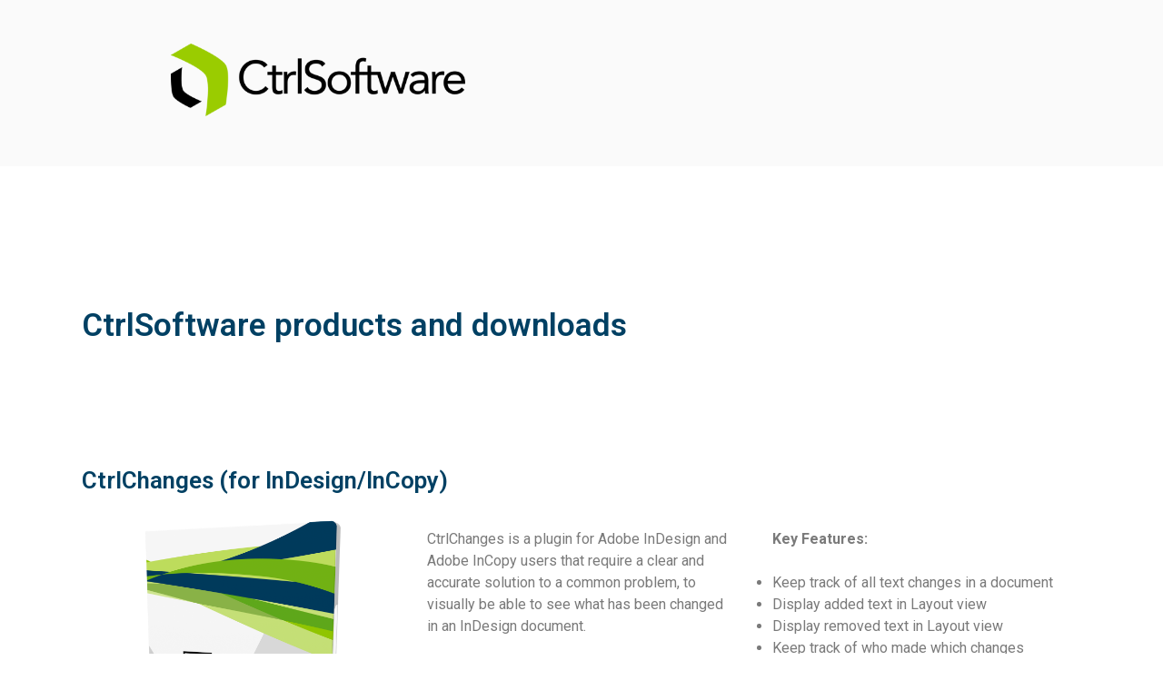

--- FILE ---
content_type: text/html; charset=UTF-8
request_url: https://ctrlsoftware.com/home/products/
body_size: 41268
content:
<!DOCTYPE html>
<html lang="en-US" class="no-js no-svg">
<head>
<meta charset="UTF-8">
<meta name="viewport" content="width=device-width, initial-scale=1.0">
<link rel="profile" href="https://gmpg.org/xfn/11">

<script>
(function(html){html.className = html.className.replace(/\bno-js\b/,'js')})(document.documentElement);
//# sourceURL=twentyseventeen_javascript_detection
</script>
<title>Products &#8211; CtrlSoftware</title>
<meta name='robots' content='max-image-preview:large' />
	<style>img:is([sizes="auto" i], [sizes^="auto," i]) { contain-intrinsic-size: 3000px 1500px }</style>
	<link rel='dns-prefetch' href='//secure.gravatar.com' />
<link rel='dns-prefetch' href='//www.googletagmanager.com' />
<link rel='dns-prefetch' href='//stats.wp.com' />
<link rel='dns-prefetch' href='//v0.wordpress.com' />
<link rel='preconnect' href='//i0.wp.com' />
<link rel="alternate" type="application/rss+xml" title="CtrlSoftware &raquo; Feed" href="https://ctrlsoftware.com/feed/" />
<link rel="alternate" type="application/rss+xml" title="CtrlSoftware &raquo; Comments Feed" href="https://ctrlsoftware.com/comments/feed/" />
<script>
window._wpemojiSettings = {"baseUrl":"https:\/\/s.w.org\/images\/core\/emoji\/16.0.1\/72x72\/","ext":".png","svgUrl":"https:\/\/s.w.org\/images\/core\/emoji\/16.0.1\/svg\/","svgExt":".svg","source":{"concatemoji":"https:\/\/ctrlsoftware.com\/wp-includes\/js\/wp-emoji-release.min.js?ver=6.8.3"}};
/*! This file is auto-generated */
!function(s,n){var o,i,e;function c(e){try{var t={supportTests:e,timestamp:(new Date).valueOf()};sessionStorage.setItem(o,JSON.stringify(t))}catch(e){}}function p(e,t,n){e.clearRect(0,0,e.canvas.width,e.canvas.height),e.fillText(t,0,0);var t=new Uint32Array(e.getImageData(0,0,e.canvas.width,e.canvas.height).data),a=(e.clearRect(0,0,e.canvas.width,e.canvas.height),e.fillText(n,0,0),new Uint32Array(e.getImageData(0,0,e.canvas.width,e.canvas.height).data));return t.every(function(e,t){return e===a[t]})}function u(e,t){e.clearRect(0,0,e.canvas.width,e.canvas.height),e.fillText(t,0,0);for(var n=e.getImageData(16,16,1,1),a=0;a<n.data.length;a++)if(0!==n.data[a])return!1;return!0}function f(e,t,n,a){switch(t){case"flag":return n(e,"\ud83c\udff3\ufe0f\u200d\u26a7\ufe0f","\ud83c\udff3\ufe0f\u200b\u26a7\ufe0f")?!1:!n(e,"\ud83c\udde8\ud83c\uddf6","\ud83c\udde8\u200b\ud83c\uddf6")&&!n(e,"\ud83c\udff4\udb40\udc67\udb40\udc62\udb40\udc65\udb40\udc6e\udb40\udc67\udb40\udc7f","\ud83c\udff4\u200b\udb40\udc67\u200b\udb40\udc62\u200b\udb40\udc65\u200b\udb40\udc6e\u200b\udb40\udc67\u200b\udb40\udc7f");case"emoji":return!a(e,"\ud83e\udedf")}return!1}function g(e,t,n,a){var r="undefined"!=typeof WorkerGlobalScope&&self instanceof WorkerGlobalScope?new OffscreenCanvas(300,150):s.createElement("canvas"),o=r.getContext("2d",{willReadFrequently:!0}),i=(o.textBaseline="top",o.font="600 32px Arial",{});return e.forEach(function(e){i[e]=t(o,e,n,a)}),i}function t(e){var t=s.createElement("script");t.src=e,t.defer=!0,s.head.appendChild(t)}"undefined"!=typeof Promise&&(o="wpEmojiSettingsSupports",i=["flag","emoji"],n.supports={everything:!0,everythingExceptFlag:!0},e=new Promise(function(e){s.addEventListener("DOMContentLoaded",e,{once:!0})}),new Promise(function(t){var n=function(){try{var e=JSON.parse(sessionStorage.getItem(o));if("object"==typeof e&&"number"==typeof e.timestamp&&(new Date).valueOf()<e.timestamp+604800&&"object"==typeof e.supportTests)return e.supportTests}catch(e){}return null}();if(!n){if("undefined"!=typeof Worker&&"undefined"!=typeof OffscreenCanvas&&"undefined"!=typeof URL&&URL.createObjectURL&&"undefined"!=typeof Blob)try{var e="postMessage("+g.toString()+"("+[JSON.stringify(i),f.toString(),p.toString(),u.toString()].join(",")+"));",a=new Blob([e],{type:"text/javascript"}),r=new Worker(URL.createObjectURL(a),{name:"wpTestEmojiSupports"});return void(r.onmessage=function(e){c(n=e.data),r.terminate(),t(n)})}catch(e){}c(n=g(i,f,p,u))}t(n)}).then(function(e){for(var t in e)n.supports[t]=e[t],n.supports.everything=n.supports.everything&&n.supports[t],"flag"!==t&&(n.supports.everythingExceptFlag=n.supports.everythingExceptFlag&&n.supports[t]);n.supports.everythingExceptFlag=n.supports.everythingExceptFlag&&!n.supports.flag,n.DOMReady=!1,n.readyCallback=function(){n.DOMReady=!0}}).then(function(){return e}).then(function(){var e;n.supports.everything||(n.readyCallback(),(e=n.source||{}).concatemoji?t(e.concatemoji):e.wpemoji&&e.twemoji&&(t(e.twemoji),t(e.wpemoji)))}))}((window,document),window._wpemojiSettings);
</script>
<style id='surecart-cart-close-button-style-inline-css'>
.wp-block-surecart-cart-close-button{color:var(--sc-input-help-text-color);cursor:pointer;font-size:20px}.wp-block-surecart-cart-close-button svg{height:1em;width:1em}

</style>
<style id='surecart-cart-count-style-inline-css'>
.wp-block-surecart-cart-count{background-color:var(--sc-panel-background-color);border:1px solid var(--sc-input-border-color);color:var(--sc-cart-main-label-text-color)}

</style>
<style id='surecart-cart-line-item-image-style-inline-css'>
.wp-block-surecart-cart-line-item-image{border-color:var(--sc-color-gray-300);-webkit-box-sizing:border-box;box-sizing:border-box;height:auto;max-width:100%;vertical-align:bottom}.wp-block-surecart-cart-line-item-image.sc-is-covered{-o-object-fit:cover;object-fit:cover}.wp-block-surecart-cart-line-item-image.sc-is-contained{-o-object-fit:contain;object-fit:contain}.sc-cart-line-item-image-wrap{-ms-flex-negative:0;flex-shrink:0}

</style>
<style id='surecart-cart-line-item-title-style-inline-css'>
.wp-block-surecart-cart-line-item-title{color:var(--sc-cart-main-label-text-color);text-wrap:wrap}

</style>
<style id='surecart-cart-line-item-price-name-style-inline-css'>
.wp-block-surecart-cart-line-item-price-name{color:var(--sc-input-help-text-color);text-wrap:auto}

</style>
<style id='surecart-cart-line-item-variant-style-inline-css'>
.wp-block-surecart-cart-line-item-variant{color:var(--sc-input-help-text-color)}

</style>
<link rel='stylesheet' id='surecart-cart-line-item-note-style-css' href='https://ctrlsoftware.com/wp-content/plugins/surecart/packages/blocks-next/build/blocks/cart-line-item-note/style-index.css?ver=1.0.0' media='all' />
<style id='surecart-cart-line-item-status-style-inline-css'>
.wp-block-surecart-cart-line-item-status{--sc-cart-line-item-status-color:var(--sc-color-danger-600);display:-webkit-inline-box;display:-ms-inline-flexbox;display:inline-flex;-webkit-box-align:center;-ms-flex-align:center;align-items:center;color:var(--sc-cart-line-item-status-color);font-size:var(--sc-font-size-small);font-weight:var(--sc-font-weight-semibold);gap:.25em}.surecart-theme-dark .wp-block-surecart-cart-line-item-status{--sc-cart-line-item-status-color:var(--sc-color-danger-400)}

</style>
<style id='surecart-cart-line-item-scratch-amount-style-inline-css'>
.wp-block-surecart-cart-line-item-scratch-amount{color:var(--sc-input-help-text-color);text-decoration:line-through}

</style>
<style id='surecart-cart-line-item-amount-style-inline-css'>
.wp-block-surecart-cart-line-item-amount{color:var(--sc-cart-main-label-text-color)}

</style>
<style id='surecart-cart-line-item-interval-style-inline-css'>
.wp-block-surecart-cart-line-item-interval{color:var(--sc-input-help-text-color)}

</style>
<style id='surecart-cart-line-item-trial-style-inline-css'>
.wp-block-surecart-cart-line-item-trial{color:var(--sc-input-help-text-color)}

</style>
<style id='surecart-cart-line-item-fees-style-inline-css'>
.wp-block-surecart-cart-line-item-fees{color:var(--sc-input-help-text-color)}

</style>
<style id='surecart-cart-line-item-quantity-style-inline-css'>
.wp-block-surecart-cart-line-item-quantity{color:var(--sc-input-color)}.wp-block-surecart-cart-line-item-quantity.sc-input-group{border:none;-webkit-box-shadow:none;box-shadow:none}.wp-block-surecart-cart-line-item-quantity input[type=number].sc-form-control.sc-quantity-selector__control,.wp-block-surecart-cart-line-item-quantity.sc-input-group-text{color:inherit}

</style>
<style id='surecart-cart-line-item-remove-style-inline-css'>
.wp-block-surecart-cart-line-item-remove{cursor:pointer;display:-webkit-inline-box;display:-ms-inline-flexbox;display:inline-flex;-webkit-box-align:center;-ms-flex-align:center;align-items:center;color:var(--sc-input-help-text-color);font-size:var(--sc-font-size-medium);font-weight:var(--sc-font-weight-semibold);gap:.25em}.wp-block-surecart-cart-line-item-remove__icon{height:1.1em;width:1.1em}

</style>
<link rel='stylesheet' id='surecart-line-item-css' href='https://ctrlsoftware.com/wp-content/plugins/surecart/packages/blocks-next/build/styles/line-item.css?ver=1765442936' media='all' />
<link rel='stylesheet' id='surecart-product-line-item-css' href='https://ctrlsoftware.com/wp-content/plugins/surecart/packages/blocks-next/build/styles/product-line-item.css?ver=1765442936' media='all' />
<link rel='stylesheet' id='surecart-input-group-css' href='https://ctrlsoftware.com/wp-content/plugins/surecart/packages/blocks-next/build/styles/input-group.css?ver=1765442936' media='all' />
<link rel='stylesheet' id='surecart-quantity-selector-css' href='https://ctrlsoftware.com/wp-content/plugins/surecart/packages/blocks-next/build/styles/quantity-selector.css?ver=1765442936' media='all' />
<link rel='stylesheet' id='surecart-toggle-css' href='https://ctrlsoftware.com/wp-content/plugins/surecart/packages/blocks-next/build/styles/toggle.css?ver=1765442936' media='all' />
<link rel='stylesheet' id='surecart-slide-out-cart-line-items-style-6-css' href='https://ctrlsoftware.com/wp-content/plugins/surecart/packages/blocks-next/build/blocks/cart-line-items/style-index.css?ver=1.0.0' media='all' />
<style id='surecart-cart-subtotal-amount-style-inline-css'>
.wp-block-surecart-cart-subtotal-amount{color:var(--sc-cart-main-label-text-color)}

</style>
<link rel='stylesheet' id='surecart-wp-buttons-css' href='https://ctrlsoftware.com/wp-content/plugins/surecart/packages/blocks-next/build/styles/wp-buttons.css?ver=1765442936' media='all' />
<link rel='stylesheet' id='surecart-wp-button-css' href='https://ctrlsoftware.com/wp-content/plugins/surecart/packages/blocks-next/build/styles/wp-button.css?ver=1765442936' media='all' />
<style id='surecart-slide-out-cart-items-submit-style-3-inline-css'>
.sc-cart-items-submit__wrapper .wp-block-button__link,.sc-cart-items-submit__wrapper a.wp-block-button__link{background:var(--sc-color-primary-500);-webkit-box-sizing:border-box;box-sizing:border-box;color:#fff;display:block;position:relative;text-align:center;text-decoration:none;width:100%}.sc-cart-items-submit__wrapper .wp-block-button__link:focus,.sc-cart-items-submit__wrapper a.wp-block-button__link:focus{-webkit-box-shadow:0 0 0 var(--sc-focus-ring-width) var(--sc-focus-ring-color-primary);box-shadow:0 0 0 var(--sc-focus-ring-width) var(--sc-focus-ring-color-primary);outline:none}.sc-cart-items-submit__wrapper.wp-block-buttons>.wp-block-button{display:block;text-decoration:none!important;width:100%}

</style>
<link rel='stylesheet' id='surecart-drawer-css' href='https://ctrlsoftware.com/wp-content/plugins/surecart/packages/blocks-next/build/styles/drawer.css?ver=1765442936' media='all' />
<link rel='stylesheet' id='surecart-block-ui-css' href='https://ctrlsoftware.com/wp-content/plugins/surecart/packages/blocks-next/build/styles/block-ui.css?ver=1765442936' media='all' />
<link rel='stylesheet' id='surecart-alert-css' href='https://ctrlsoftware.com/wp-content/plugins/surecart/packages/blocks-next/build/styles/alert.css?ver=1765442936' media='all' />
<style id='surecart-slide-out-cart-style-4-inline-css'>
.wp-block-surecart-slide-out-cart{-webkit-box-flex:1;border:var(--sc-drawer-border);-webkit-box-shadow:0 1px 2px rgba(13,19,30,.102);box-shadow:0 1px 2px rgba(13,19,30,.102);color:var(--sc-cart-main-label-text-color);-ms-flex:1 1 auto;flex:1 1 auto;font-size:16px;margin:auto;overflow:auto;width:100%}.wp-block-surecart-slide-out-cart .sc-alert{border-radius:0}.wp-block-surecart-slide-out-cart .sc-alert__icon svg{height:24px;width:24px}.wp-block-surecart-slide-out-cart .sc-alert :not(:first-child){margin-bottom:0}html:has(dialog.sc-drawer[open]){overflow:hidden;scrollbar-gutter:stable}

</style>
<link rel='stylesheet' id='surecart-theme-base-css' href='https://ctrlsoftware.com/wp-content/plugins/surecart/packages/blocks-next/build/styles/theme-base.css?ver=1765442936' media='all' />
<style id='surecart-theme-base-inline-css'>
@-webkit-keyframes sheen{0%{background-position:200% 0}to{background-position:-200% 0}}@keyframes sheen{0%{background-position:200% 0}to{background-position:-200% 0}}sc-form{display:block}sc-form>:not(:last-child){margin-bottom:var(--sc-form-row-spacing,.75em)}sc-form>:not(:last-child).wp-block-spacer{margin-bottom:0}sc-invoice-details:not(.hydrated),sc-invoice-details:not(:defined){display:none}sc-customer-email:not(.hydrated),sc-customer-email:not(:defined),sc-customer-name:not(.hydrated),sc-customer-name:not(:defined),sc-input:not(.hydrated),sc-input:not(:defined){-webkit-animation:sheen 3s ease-in-out infinite;animation:sheen 3s ease-in-out infinite;background:-webkit-gradient(linear,right top,left top,from(rgba(75,85,99,.2)),color-stop(rgba(75,85,99,.1)),color-stop(rgba(75,85,99,.1)),to(rgba(75,85,99,.2)));background:linear-gradient(270deg,rgba(75,85,99,.2),rgba(75,85,99,.1),rgba(75,85,99,.1),rgba(75,85,99,.2));background-size:400% 100%;border-radius:var(--sc-input-border-radius-medium);display:block;height:var(--sc-input-height-medium)}sc-button:not(.hydrated),sc-button:not(:defined),sc-order-submit:not(.hydrated),sc-order-submit:not(:defined){-webkit-animation:sheen 3s ease-in-out infinite;animation:sheen 3s ease-in-out infinite;background:-webkit-gradient(linear,right top,left top,from(rgba(75,85,99,.2)),color-stop(rgba(75,85,99,.1)),color-stop(rgba(75,85,99,.1)),to(rgba(75,85,99,.2)));background:linear-gradient(270deg,rgba(75,85,99,.2),rgba(75,85,99,.1),rgba(75,85,99,.1),rgba(75,85,99,.2));background-size:400% 100%;border-radius:var(--sc-input-border-radius-medium);color:rgba(0,0,0,0);display:block;height:var(--sc-input-height-large);text-align:center;width:auto}sc-order-summary:not(.hydrated),sc-order-summary:not(:defined){-webkit-animation:sheen 3s ease-in-out infinite;animation:sheen 3s ease-in-out infinite;background:-webkit-gradient(linear,right top,left top,from(rgba(75,85,99,.2)),color-stop(rgba(75,85,99,.1)),color-stop(rgba(75,85,99,.1)),to(rgba(75,85,99,.2)));background:linear-gradient(270deg,rgba(75,85,99,.2),rgba(75,85,99,.1),rgba(75,85,99,.1),rgba(75,85,99,.2));background-size:400% 100%;border-radius:var(--sc-input-border-radius-medium);color:rgba(0,0,0,0);display:block;height:var(--sc-input-height-large);text-align:center;width:auto}sc-tab-group:not(.hydrated),sc-tab-group:not(:defined),sc-tab:not(.hydrated),sc-tab:not(:defined){visibility:hidden}sc-column:not(.hydrated),sc-column:not(:defined){opacity:0;visibility:hidden}sc-columns{-webkit-box-sizing:border-box;box-sizing:border-box;display:-webkit-box;display:-ms-flexbox;display:flex;-ms-flex-wrap:wrap!important;flex-wrap:wrap!important;gap:var(--sc-column-spacing,var(--sc-spacing-xxxx-large));margin-left:auto;margin-right:auto;width:100%;-webkit-box-align:initial!important;-ms-flex-align:initial!important;align-items:normal!important}@media(min-width:782px){sc-columns{-ms-flex-wrap:nowrap!important;flex-wrap:nowrap!important}}sc-columns.are-vertically-aligned-top{-webkit-box-align:start;-ms-flex-align:start;align-items:flex-start}sc-columns.are-vertically-aligned-center{-webkit-box-align:center;-ms-flex-align:center;align-items:center}sc-columns.are-vertically-aligned-bottom{-webkit-box-align:end;-ms-flex-align:end;align-items:flex-end}@media(max-width:781px){sc-columns:not(.is-not-stacked-on-mobile).is-full-height>sc-column{padding:30px!important}sc-columns:not(.is-not-stacked-on-mobile)>sc-column{-ms-flex-preferred-size:100%!important;flex-basis:100%!important}}@media(min-width:782px){sc-columns:not(.is-not-stacked-on-mobile)>sc-column{-ms-flex-preferred-size:0;flex-basis:0;-webkit-box-flex:1;-ms-flex-positive:1;flex-grow:1}sc-columns:not(.is-not-stacked-on-mobile)>sc-column[style*=flex-basis]{-webkit-box-flex:0;-ms-flex-positive:0;flex-grow:0}}sc-columns.is-not-stacked-on-mobile{-ms-flex-wrap:nowrap!important;flex-wrap:nowrap!important}sc-columns.is-not-stacked-on-mobile>sc-column{-ms-flex-preferred-size:0;flex-basis:0;-webkit-box-flex:1;-ms-flex-positive:1;flex-grow:1}sc-columns.is-not-stacked-on-mobile>sc-column[style*=flex-basis]{-webkit-box-flex:0;-ms-flex-positive:0;flex-grow:0}sc-column{display:block;-webkit-box-flex:1;-ms-flex-positive:1;flex-grow:1;min-width:0;overflow-wrap:break-word;word-break:break-word}sc-column.is-vertically-aligned-top{-ms-flex-item-align:start;align-self:flex-start}sc-column.is-vertically-aligned-center{-ms-flex-item-align:center;-ms-grid-row-align:center;align-self:center}sc-column.is-vertically-aligned-bottom{-ms-flex-item-align:end;align-self:flex-end}sc-column.is-vertically-aligned-bottom,sc-column.is-vertically-aligned-center,sc-column.is-vertically-aligned-top{width:100%}@media(min-width:782px){sc-column.is-sticky{position:sticky!important;-ms-flex-item-align:start;align-self:flex-start;top:0}}sc-column>:not(.wp-block-spacer):not(:last-child):not(.is-empty):not(style){margin-bottom:var(--sc-form-row-spacing,.75em)}sc-column>:not(.wp-block-spacer):not(:last-child):not(.is-empty):not(style):not(.is-layout-flex){display:block}.hydrated{visibility:inherit}
:root {--sc-color-primary-500: #000;--sc-focus-ring-color-primary: #000;--sc-input-border-color-focus: #000;--sc-color-gray-900: #000;--sc-color-primary-text: #ffffff;}
</style>
<link rel='stylesheet' id='surecart-cart-icon-style-css' href='https://ctrlsoftware.com/wp-content/plugins/surecart/packages/blocks-next/build/blocks/cart-icon/style-index.css?ver=1.0.0' media='all' />
<style id='wp-emoji-styles-inline-css'>

	img.wp-smiley, img.emoji {
		display: inline !important;
		border: none !important;
		box-shadow: none !important;
		height: 1em !important;
		width: 1em !important;
		margin: 0 0.07em !important;
		vertical-align: -0.1em !important;
		background: none !important;
		padding: 0 !important;
	}
</style>
<style id='classic-theme-styles-inline-css'>
/*! This file is auto-generated */
.wp-block-button__link{color:#fff;background-color:#32373c;border-radius:9999px;box-shadow:none;text-decoration:none;padding:calc(.667em + 2px) calc(1.333em + 2px);font-size:1.125em}.wp-block-file__button{background:#32373c;color:#fff;text-decoration:none}
</style>
<style id='presto-player-popup-trigger-style-inline-css'>
:where(.wp-block-presto-player-popup-trigger) {
  /* reduce specificity */
  display: grid;
  gap: 1rem;
  cursor: pointer;
}

/* Play icon overlay for popup image trigger variation */
:where(.presto-popup-image-trigger) {
  position: relative;
  cursor: pointer;
}

:where(.presto-popup-image-trigger)::before {
  content: "";
  position: absolute;
  top: 50%;
  left: 50%;
  transform: translate(-50%, -50%);
  width: 48px;
  height: 48px;
  background-image: url("/wp-content/plugins/presto-player/src/admin/blocks/blocks/popup-trigger/../../../../../img/play-button.svg");
  background-size: contain;
  background-repeat: no-repeat;
  background-position: center;
  z-index: 10;
  pointer-events: none;
}

:where(.presto-popup-image-trigger img) {
  display: block;
  width: 100%;
  height: auto;
  filter: brightness(0.5);
}
</style>
<link rel='stylesheet' id='presto-player-popup-media-style-css' href='https://ctrlsoftware.com/wp-content/plugins/presto-player/src/admin/blocks/blocks/popup-media/style.css?ver=6.8.3' media='all' />
<style id='surecart-slide-out-cart-bump-line-item-style-2-inline-css'>
.wp-block-surecart-slide-out-cart-bump-line-item .sc-bump-line-item__description{font-size:var(--sc-price-label-font-size,var(--sc-input-help-text-font-size-medium));line-height:var(--sc-line-height-dense)}.wp-block-surecart-slide-out-cart-bump-line-item .sc-bump-line-item__price{font-size:var(--sc-font-size-medium);font-weight:var(--sc-font-weight-semibold);line-height:var(--sc-line-height-dense)}

</style>
<link rel='stylesheet' id='surecart-coupon-form-css' href='https://ctrlsoftware.com/wp-content/plugins/surecart/packages/blocks-next/build/styles/coupon-form.css?ver=1765442936' media='all' />
<link rel='stylesheet' id='surecart-form-control-css' href='https://ctrlsoftware.com/wp-content/plugins/surecart/packages/blocks-next/build/styles/form-control.css?ver=1765442936' media='all' />
<link rel='stylesheet' id='surecart-slide-out-cart-coupon-style-4-css' href='https://ctrlsoftware.com/wp-content/plugins/surecart/packages/blocks-next/build/blocks/cart-coupon/style-index.css?ver=1.0.0' media='all' />
<link rel='stylesheet' id='surecart-tag-css' href='https://ctrlsoftware.com/wp-content/plugins/surecart/packages/blocks-next/build/styles/tag.css?ver=1765442936' media='all' />
<style id='surecart-slide-out-cart-header-style-2-inline-css'>
.wp-block-surecart-slide-out-cart-header{display:-webkit-box;display:-ms-flexbox;display:flex;-webkit-box-align:center;-ms-flex-align:center;align-items:center;-webkit-box-pack:justify;-ms-flex-pack:justify;justify-content:space-between}.wp-block-surecart-slide-out-cart-header button{background:none;border:none;-webkit-box-shadow:none;box-shadow:none;color:var(--sc-primary-color);cursor:pointer;margin:0;padding:0}.wp-block-surecart-slide-out-cart-header button:focus{-webkit-box-shadow:0 0 0 var(--sc-focus-ring-width) var(--sc-focus-ring-color-primary);box-shadow:0 0 0 var(--sc-focus-ring-width) var(--sc-focus-ring-color-primary);outline:none}.wp-block-surecart-slide-out-cart-header__title{overflow:hidden;padding:0 var(--sc-spacing-small);text-align:center;text-overflow:ellipsis;white-space:nowrap}.wp-block-surecart-slide-out-cart-header__close,.wp-block-surecart-slide-out-cart-header__close svg{cursor:pointer;height:20px;width:20px}

</style>
<link rel='stylesheet' id='surecart-slide-out-cart-items-style-5-css' href='https://ctrlsoftware.com/wp-content/plugins/surecart/packages/blocks-next/build/blocks/cart-items/style-index.css?ver=1.0.0' media='all' />
<link rel='stylesheet' id='surecart-cart-menu-icon-button-style-css' href='https://ctrlsoftware.com/wp-content/plugins/surecart/packages/blocks-next/build/blocks/cart-menu-button/style-index.css?ver=1.0.0' media='all' />
<link rel='stylesheet' id='surecart-text-css' href='https://ctrlsoftware.com/wp-content/plugins/surecart/packages/blocks-next/build/styles/text.css?ver=1765442936' media='all' />
<style id='surecart-slide-out-cart-message-style-2-inline-css'>
.wp-block-surecart-slide-out-cart-message{font-size:var(--sc-font-size-x-small);line-height:var(--sc-line-height-dense)}

</style>
<style id='surecart-slide-out-cart-submit-style-3-inline-css'>
.sc-cart-submit__wrapper a.wp-block-button__link{-webkit-box-sizing:border-box;box-sizing:border-box;display:block;position:relative;text-align:center;text-decoration:none;width:100%}.sc-cart-submit__wrapper a.wp-block-button__link:focus{-webkit-box-shadow:0 0 0 var(--sc-focus-ring-width) var(--sc-focus-ring-color-primary);box-shadow:0 0 0 var(--sc-focus-ring-width) var(--sc-focus-ring-color-primary);outline:none}.sc-cart-submit__wrapper.wp-block-buttons>.wp-block-button{display:block;text-decoration:none!important;width:100%}

</style>
<link rel='stylesheet' id='surecart-dropdown-css' href='https://ctrlsoftware.com/wp-content/plugins/surecart/packages/blocks-next/build/styles/dropdown.css?ver=1765442936' media='all' />
<link rel='stylesheet' id='surecart-button-css' href='https://ctrlsoftware.com/wp-content/plugins/surecart/packages/blocks-next/build/styles/button.css?ver=1765442936' media='all' />
<link rel='stylesheet' id='surecart-currency-switcher-style-3-css' href='https://ctrlsoftware.com/wp-content/plugins/surecart/packages/blocks-next/build/blocks/currency-switcher/style-index.css?ver=1.0.0' media='all' />
<style id='surecart-price-scratch-amount-style-inline-css'>
.wp-block-surecart-price-scratch-amount{text-decoration:line-through}

</style>
<link rel='stylesheet' id='surecart-spinner-css' href='https://ctrlsoftware.com/wp-content/plugins/surecart/packages/blocks-next/build/styles/spinner.css?ver=1765442936' media='all' />
<style id='surecart-product-buy-buttons-style-2-inline-css'>
.wp-block-surecart-product-buy-buttons{width:100%}.wp-block-surecart-product-buy-buttons button.wp-block-button__link{font-size:inherit}

</style>
<style id='surecart-product-collection-tag-style-inline-css'>
.wp-block.wp-block-surecart-product-collection-tag{margin-bottom:0;margin-top:0}

</style>
<style id='surecart-product-collection-tags-style-inline-css'>
.wp-block-surecart-product-page ul.wp-block-surecart-product-collection-tags,ul.wp-block-surecart-product-collection-tags{display:-webkit-box;display:-ms-flexbox;display:flex;gap:3px;list-style:none;margin:0;max-width:100%;padding:0;width:100%}

</style>
<link rel='stylesheet' id='surecart-prose-css' href='https://ctrlsoftware.com/wp-content/plugins/surecart/packages/blocks-next/build/styles/prose.css?ver=1765442936' media='all' />
<style id='surecart-product-image-style-inline-css'>
.wp-block-surecart-product-image{aspect-ratio:1/1.33;margin-top:0;overflow:hidden}.wp-block-surecart-product-image img{-webkit-box-sizing:border-box;box-sizing:border-box;display:block;height:100%;max-width:100%;-o-object-fit:contain;object-fit:contain;-webkit-transition:-webkit-transform var(--sc-transition-medium) ease;transition:-webkit-transform var(--sc-transition-medium) ease;transition:transform var(--sc-transition-medium) ease;transition:transform var(--sc-transition-medium) ease,-webkit-transform var(--sc-transition-medium) ease;width:100%}.wp-block-surecart-product-image.sc-is-covered img{-o-object-fit:cover;object-fit:cover}.wp-block-surecart-product-image.sc-is-contained img{-o-object-fit:contain;object-fit:contain}.wp-block-surecart-product-image:hover img{-webkit-transform:scale(1.05);-ms-transform:scale(1.05);transform:scale(1.05)}.wp-block-surecart-product-image_placeholder{background-color:var(--sc-color-gray-300);height:100%;width:100%}

</style>
<style id='surecart-product-line-item-note-style-2-inline-css'>
.wp-block-surecart-product-line-item-note{width:100%}

</style>
<link rel='stylesheet' id='surecart-radio-checkbox-css' href='https://ctrlsoftware.com/wp-content/plugins/surecart/packages/blocks-next/build/styles/radio-checkbox.css?ver=1765442936' media='all' />
<style id='surecart-product-list-filter-checkboxes-template-style-inline-css'>
.wp-block-surecart-product-list-filter-checkboxes{width:100%}.wp-block-surecart-product-list-filter-checkboxes .wp-block-surecart-product-list-filter-checkbox{cursor:pointer;text-decoration:none!important}.wp-block-surecart-product-list-filter-checkboxes .wp-block-surecart-product-list-filter-checkbox input[type=checkbox],.wp-block-surecart-product-list-filter-checkboxes .wp-block-surecart-product-list-filter-checkbox label{cursor:pointer}

</style>
<style id='surecart-product-list-filter-tags-template-style-inline-css'>
.wp-block-surecart-product-list-filter-tags-template{width:100%}

</style>
<style id='surecart-product-list-filter-tags-style-inline-css'>
.wp-block-surecart-product-list-filter-tags.is-empty{display:none}

</style>
<style id='surecart-product-list-related-style-inline-css'>
.wp-block-surecart-product-list-related{-webkit-box-sizing:border-box;box-sizing:border-box;position:relative}.wp-block-surecart-product-list-related .alignwide{margin:auto;padding:0;width:100%}.alignwide.wp-block-group:has(+.wp-block-surecart-product-list-related),.alignwide.wp-block-group:has(.wp-block-surecart-product-list-related),.alignwide.wp-block-surecart-product-list-related{margin-left:auto;margin-right:auto;max-width:100%}.is-layout-flex{display:-webkit-box;display:-ms-flexbox;display:flex}.is-layout-grid{display:-ms-grid;display:grid}

</style>
<style id='surecart-product-list-search-style-5-inline-css'>
.wp-block-surecart-product-list-search.sc-input-group{max-width:250px;min-height:30px;width:100%;-webkit-box-align:center;-ms-flex-align:center;align-items:center}

</style>
<style id='surecart-product-list-sidebar-toggle-style-inline-css'>
.wp-block-surecart-product-list-sidebar-toggle{color:currentColor;cursor:pointer;display:-webkit-inline-box;display:-ms-inline-flexbox;display:inline-flex;gap:.5em;margin:0;padding:0;-webkit-user-select:none;-moz-user-select:none;-ms-user-select:none;user-select:none;width:-webkit-fit-content;width:-moz-fit-content;width:fit-content;-webkit-box-align:center;-ms-flex-align:center;align-items:center;font-weight:var(--sc-font-weight-semibold)}.sc-sidebar-toggle__icon{height:1em;width:1em}@media(max-width:779px){.sc-sidebar-toggle-desktop{display:none}}@media(min-width:780px){.sc-sidebar-toggle-mobile{display:none!important}}

</style>
<link rel='stylesheet' id='surecart-product-list-sidebar-style-css' href='https://ctrlsoftware.com/wp-content/plugins/surecart/packages/blocks-next/build/blocks/product-list-sidebar/style-index.css?ver=1.0.0' media='all' />
<style id='surecart-product-list-sort-radio-group-template-style-inline-css'>
.wp-block-surecart-product-list-sort-radio-group{width:100%}.wp-block-surecart-product-list-sort-radio-group .wp-block-surecart-product-list-sort-radio{text-decoration:none!important}.wp-block-surecart-product-list-sort-radio-group .wp-block-surecart-product-list-sort-radio input[type=radio],.wp-block-surecart-product-list-sort-radio-group .wp-block-surecart-product-list-sort-radio label{cursor:pointer}

</style>
<style id='surecart-product-list-style-inline-css'>
.wp-block-surecart-product-list{-webkit-box-sizing:border-box;box-sizing:border-box;position:relative}.alignwide.wp-block-group:has(+.wp-block-surecart-product-list),.alignwide.wp-block-group:has(.wp-block-surecart-product-list),.alignwide.wp-block-surecart-product-list{margin-left:auto;margin-right:auto;max-width:100%}.is-layout-flex{display:-webkit-box;display:-ms-flexbox;display:flex}.is-layout-grid{display:-ms-grid;display:grid}

</style>
<style id='surecart-product-media-style-inline-css'>
.wp-block-surecart-product-media{text-align:center}.wp-block-surecart-product-media img,.wp-block-surecart-product-media video{height:auto;max-width:100%;-o-object-fit:contain;object-fit:contain}

</style>
<style id='surecart-product-page-style-inline-css'>
.wp-block-surecart-product-page{-webkit-box-sizing:border-box;box-sizing:border-box;width:100%}.wp-block-surecart-product-page.alignwide{margin:auto;padding:0;width:100%}.is-layout-flex{display:-webkit-box;display:-ms-flexbox;display:flex}.is-layout-grid{display:-ms-grid;display:grid}

</style>
<style id='surecart-product-pagination-next-style-inline-css'>
.wp-block-surecart-product-pagination-next{display:-webkit-inline-box;display:-ms-inline-flexbox;display:inline-flex;-webkit-box-align:center;-ms-flex-align:center;align-items:center;color:inherit;gap:var(--sc-spacing-xx-small);text-decoration:none!important}.wp-block-surecart-product-pagination-next__icon{height:1em;width:1em}.wp-block-surecart-product-pagination-next:focus:not(:focus-visible){outline:none}.wp-block-surecart-product-pagination-next[aria-disabled]{opacity:.5;pointer-events:none;text-decoration:none}

</style>
<style id='surecart-product-pagination-numbers-style-inline-css'>
.wp-block-surecart-product-pagination-numbers a{display:-webkit-inline-box;display:-ms-inline-flexbox;display:inline-flex;-webkit-box-align:center;-ms-flex-align:center;align-items:center;color:inherit;gap:var(--sc-spacing-xx-small);line-height:1;padding:.25em;text-decoration:none!important}.wp-block-surecart-product-pagination-numbers a[disabled]{opacity:.5;pointer-events:none}.wp-block-surecart-product-pagination-numbers a:focus:not(:focus-visible){outline:none}

</style>
<style id='surecart-product-pagination-previous-style-inline-css'>
.wp-block-surecart-product-pagination-previous{display:-webkit-inline-box;display:-ms-inline-flexbox;display:inline-flex;-webkit-box-align:center;-ms-flex-align:center;align-items:center;color:inherit;gap:var(--sc-spacing-xx-small);text-decoration:none!important}.wp-block-surecart-product-pagination-previous__icon{height:1em;width:1em}.wp-block-surecart-product-pagination-previous:focus:not(:focus-visible){outline:none}.wp-block-surecart-product-pagination-previous[aria-disabled]{opacity:.5;pointer-events:none;text-decoration:none}

</style>
<link rel='stylesheet' id='surecart-product-pagination-style-css' href='https://ctrlsoftware.com/wp-content/plugins/surecart/packages/blocks-next/build/blocks/product-pagination/style-index.css?ver=1.0.0' media='all' />
<link rel='stylesheet' id='surecart-choice-css' href='https://ctrlsoftware.com/wp-content/plugins/surecart/packages/blocks-next/build/styles/choice.css?ver=1765442936' media='all' />
<style id='surecart-product-price-choice-template-style-2-inline-css'>
.wp-block-surecart-product-price-choice-template{container-name:product-price-choice-template;container-type:inline-size}.wp-block-surecart-product-price-choice-template .wp-block-group.is-vertical.is-content-justification-right{text-align:right}.wp-block-surecart-product-price-choice-template.is-layout-flex{display:-webkit-box;display:-ms-flexbox;display:flex;-webkit-box-pack:justify;-ms-flex-pack:justify;justify-content:space-between}

</style>
<link rel='stylesheet' id='surecart-label-css' href='https://ctrlsoftware.com/wp-content/plugins/surecart/packages/blocks-next/build/styles/label.css?ver=1765442936' media='all' />
<link rel='stylesheet' id='surecart-product-price-chooser-style-3-css' href='https://ctrlsoftware.com/wp-content/plugins/surecart/packages/blocks-next/build/blocks/product-price-chooser/style-index.css?ver=1.0.0' media='all' />
<style id='surecart-product-list-price-style-inline-css'>
.wp-block-surecart-product-list-price{color:var(--sc-color-gray-700);margin:0}

</style>
<style id='surecart-product-quantity-style-3-inline-css'>
.wp-block-surecart-product-selected-price-ad-hoc-amount{margin-bottom:var(--sc-form-row-spacing,.75em)}

</style>
<link rel='stylesheet' id='surecart-product-quick-view-button-css' href='https://ctrlsoftware.com/wp-content/plugins/surecart/packages/blocks-next/build/styles/product-quick-view-button.css?ver=1765442936' media='all' />
<style id='surecart-product-quick-view-close-style-inline-css'>
.wp-block-surecart-product-quick-view-close{display:-webkit-box;display:-ms-flexbox;display:flex;-webkit-box-align:center;-ms-flex-align:center;align-items:center;color:var(--sc-cart-main-label-text-color);cursor:pointer;font-size:1.5em;height:1em;width:1em}

</style>
<link rel='stylesheet' id='surecart-product-quick-view-style-css' href='https://ctrlsoftware.com/wp-content/plugins/surecart/packages/blocks-next/build/blocks/product-quick-view/style-index.css?ver=1.0.0' media='all' />
<style id='surecart-product-sale-badge-style-2-inline-css'>
.wp-block-surecart-product-sale-badge{-ms-flex-item-align:center;-ms-grid-row-align:center;align-self:center}

</style>
<style id='surecart-product-scratch-price-style-inline-css'>
.wp-block-surecart-product-scratch-price{color:var(--sc-color-gray-500,#6c757d);text-decoration:line-through}

</style>
<style id='surecart-product-selected-price-ad-hoc-amount-style-3-inline-css'>
.wp-block-surecart-product-selected-price-ad-hoc-amount{margin-bottom:var(--sc-form-row-spacing,.75em);width:100%}.wp-block-surecart-product-selected-price-ad-hoc-amount .sc-form-label{color:inherit!important}

</style>
<style id='surecart-product-selected-price-amount-style-inline-css'>
.wp-block-surecart-product-selected-price-amount{color:var(--sc-cart-main-label-text-color)}

</style>
<style id='surecart-product-selected-price-fees-style-inline-css'>
.wp-block-surecart-product-selected-price-fees{color:var(--sc-cart-main-label-text-color)}

</style>
<style id='surecart-product-selected-price-interval-style-inline-css'>
.wp-block-surecart-product-selected-price-interval{color:var(--sc-cart-main-label-text-color)}

</style>
<style id='surecart-product-selected-price-scratch-amount-style-inline-css'>
.wp-block-surecart-product-selected-price-scratch-amount{text-decoration:line-through}

</style>
<style id='surecart-product-selected-price-trial-style-inline-css'>
.wp-block-surecart-product-selected-price-trial{color:var(--sc-cart-main-label-text-color)}

</style>
<link rel='stylesheet' id='surecart-product-selected-variant-image-style-css' href='https://ctrlsoftware.com/wp-content/plugins/surecart/packages/blocks-next/build/blocks/product-selected-variant-image/style-index.css?ver=1.0.0' media='all' />
<style id='surecart-product-selected-variant-style-inline-css'>
.wp-block-surecart-product-selected-variant{color:var(--sc-input-help-text-color)}

</style>
<style id='surecart-product-template-container-style-inline-css'>
.wp-block-surecart-product-template-container{-webkit-box-flex:1;-ms-flex-positive:1;flex-grow:1}

</style>
<link rel='stylesheet' id='surecart-product-template-style-css' href='https://ctrlsoftware.com/wp-content/plugins/surecart/packages/blocks-next/build/blocks/product-template/style-index.css?ver=1.0.0' media='all' />
<style id='surecart-product-title-style-inline-css'>
.wp-block-surecart-product-title{margin:0;width:100%}.wp-block-surecart-product-title a{color:var(--sc-cart-main-label-text-color);text-decoration:none}

</style>
<link rel='stylesheet' id='surecart-pill-css' href='https://ctrlsoftware.com/wp-content/plugins/surecart/packages/blocks-next/build/styles/pill.css?ver=1765442936' media='all' />
<style id='surecart-product-variant-pill-style-2-inline-css'>
.wp-block-surecart-product-variant-pill{margin-bottom:0;margin-top:0;--sc-pill-option-text-color:var(--sc-cart-main-label-text-color)}

</style>
<style id='surecart-product-variant-pills-style-inline-css'>
.wp-block-surecart-product-variant-pills{color:var(--sc-cart-main-label-text-color);width:100%}.wp-block-surecart-product-variant-pills .sc-form-label{color:inherit!important}

</style>
<link rel='stylesheet' id='surecart-product-variants-css' href='https://ctrlsoftware.com/wp-content/plugins/surecart/packages/blocks-next/build/styles/product-variants.css?ver=1765442936' media='all' />
<link rel='stylesheet' id='surecart-sticky-purchase-style-css' href='https://ctrlsoftware.com/wp-content/plugins/surecart/packages/blocks-next/build/blocks/sticky-purchase/style-index.css?ver=1.0.0' media='all' />
<link rel='stylesheet' id='surecart-themes-default-css' href='https://ctrlsoftware.com/wp-content/plugins/surecart/dist/components/surecart/surecart.css?ver=1765442935' media='all' />
<style id='surecart-themes-default-inline-css'>
@-webkit-keyframes sheen{0%{background-position:200% 0}to{background-position:-200% 0}}@keyframes sheen{0%{background-position:200% 0}to{background-position:-200% 0}}sc-form{display:block}sc-form>:not(:last-child){margin-bottom:var(--sc-form-row-spacing,.75em)}sc-form>:not(:last-child).wp-block-spacer{margin-bottom:0}sc-invoice-details:not(.hydrated),sc-invoice-details:not(:defined){display:none}sc-customer-email:not(.hydrated),sc-customer-email:not(:defined),sc-customer-name:not(.hydrated),sc-customer-name:not(:defined),sc-input:not(.hydrated),sc-input:not(:defined){-webkit-animation:sheen 3s ease-in-out infinite;animation:sheen 3s ease-in-out infinite;background:-webkit-gradient(linear,right top,left top,from(rgba(75,85,99,.2)),color-stop(rgba(75,85,99,.1)),color-stop(rgba(75,85,99,.1)),to(rgba(75,85,99,.2)));background:linear-gradient(270deg,rgba(75,85,99,.2),rgba(75,85,99,.1),rgba(75,85,99,.1),rgba(75,85,99,.2));background-size:400% 100%;border-radius:var(--sc-input-border-radius-medium);display:block;height:var(--sc-input-height-medium)}sc-button:not(.hydrated),sc-button:not(:defined),sc-order-submit:not(.hydrated),sc-order-submit:not(:defined){-webkit-animation:sheen 3s ease-in-out infinite;animation:sheen 3s ease-in-out infinite;background:-webkit-gradient(linear,right top,left top,from(rgba(75,85,99,.2)),color-stop(rgba(75,85,99,.1)),color-stop(rgba(75,85,99,.1)),to(rgba(75,85,99,.2)));background:linear-gradient(270deg,rgba(75,85,99,.2),rgba(75,85,99,.1),rgba(75,85,99,.1),rgba(75,85,99,.2));background-size:400% 100%;border-radius:var(--sc-input-border-radius-medium);color:rgba(0,0,0,0);display:block;height:var(--sc-input-height-large);text-align:center;width:auto}sc-order-summary:not(.hydrated),sc-order-summary:not(:defined){-webkit-animation:sheen 3s ease-in-out infinite;animation:sheen 3s ease-in-out infinite;background:-webkit-gradient(linear,right top,left top,from(rgba(75,85,99,.2)),color-stop(rgba(75,85,99,.1)),color-stop(rgba(75,85,99,.1)),to(rgba(75,85,99,.2)));background:linear-gradient(270deg,rgba(75,85,99,.2),rgba(75,85,99,.1),rgba(75,85,99,.1),rgba(75,85,99,.2));background-size:400% 100%;border-radius:var(--sc-input-border-radius-medium);color:rgba(0,0,0,0);display:block;height:var(--sc-input-height-large);text-align:center;width:auto}sc-tab-group:not(.hydrated),sc-tab-group:not(:defined),sc-tab:not(.hydrated),sc-tab:not(:defined){visibility:hidden}sc-column:not(.hydrated),sc-column:not(:defined){opacity:0;visibility:hidden}sc-columns{-webkit-box-sizing:border-box;box-sizing:border-box;display:-webkit-box;display:-ms-flexbox;display:flex;-ms-flex-wrap:wrap!important;flex-wrap:wrap!important;gap:var(--sc-column-spacing,var(--sc-spacing-xxxx-large));margin-left:auto;margin-right:auto;width:100%;-webkit-box-align:initial!important;-ms-flex-align:initial!important;align-items:normal!important}@media(min-width:782px){sc-columns{-ms-flex-wrap:nowrap!important;flex-wrap:nowrap!important}}sc-columns.are-vertically-aligned-top{-webkit-box-align:start;-ms-flex-align:start;align-items:flex-start}sc-columns.are-vertically-aligned-center{-webkit-box-align:center;-ms-flex-align:center;align-items:center}sc-columns.are-vertically-aligned-bottom{-webkit-box-align:end;-ms-flex-align:end;align-items:flex-end}@media(max-width:781px){sc-columns:not(.is-not-stacked-on-mobile).is-full-height>sc-column{padding:30px!important}sc-columns:not(.is-not-stacked-on-mobile)>sc-column{-ms-flex-preferred-size:100%!important;flex-basis:100%!important}}@media(min-width:782px){sc-columns:not(.is-not-stacked-on-mobile)>sc-column{-ms-flex-preferred-size:0;flex-basis:0;-webkit-box-flex:1;-ms-flex-positive:1;flex-grow:1}sc-columns:not(.is-not-stacked-on-mobile)>sc-column[style*=flex-basis]{-webkit-box-flex:0;-ms-flex-positive:0;flex-grow:0}}sc-columns.is-not-stacked-on-mobile{-ms-flex-wrap:nowrap!important;flex-wrap:nowrap!important}sc-columns.is-not-stacked-on-mobile>sc-column{-ms-flex-preferred-size:0;flex-basis:0;-webkit-box-flex:1;-ms-flex-positive:1;flex-grow:1}sc-columns.is-not-stacked-on-mobile>sc-column[style*=flex-basis]{-webkit-box-flex:0;-ms-flex-positive:0;flex-grow:0}sc-column{display:block;-webkit-box-flex:1;-ms-flex-positive:1;flex-grow:1;min-width:0;overflow-wrap:break-word;word-break:break-word}sc-column.is-vertically-aligned-top{-ms-flex-item-align:start;align-self:flex-start}sc-column.is-vertically-aligned-center{-ms-flex-item-align:center;-ms-grid-row-align:center;align-self:center}sc-column.is-vertically-aligned-bottom{-ms-flex-item-align:end;align-self:flex-end}sc-column.is-vertically-aligned-bottom,sc-column.is-vertically-aligned-center,sc-column.is-vertically-aligned-top{width:100%}@media(min-width:782px){sc-column.is-sticky{position:sticky!important;-ms-flex-item-align:start;align-self:flex-start;top:0}}sc-column>:not(.wp-block-spacer):not(:last-child):not(.is-empty):not(style){margin-bottom:var(--sc-form-row-spacing,.75em)}sc-column>:not(.wp-block-spacer):not(:last-child):not(.is-empty):not(style):not(.is-layout-flex){display:block}.hydrated{visibility:inherit}
:root {--sc-color-primary-500: #000;--sc-focus-ring-color-primary: #000;--sc-input-border-color-focus: #000;--sc-color-gray-900: #000;--sc-color-primary-text: #ffffff;}
</style>
<link rel='stylesheet' id='surecart-form-group-css' href='https://ctrlsoftware.com/wp-content/plugins/surecart/packages/blocks-next/build/styles/form-group.css?ver=1765442936' media='all' />
<style id='surecart-collapsible-row-style-inline-css'>
sc-toggle.sc-collapsible-row {
  --sc-toggle-header-padding: var(--sc-toggle-padding) 0;
  --sc-toggle-content-padding: 0;
  --sc-toggle-background-color: transparent;
  width: 100%;
  border-top: solid var(--sc-input-border-width) var(--sc-input-border-color);
}
.wp-block-surecart-collapsible-row {
  margin-bottom: 0 !important;
}
sc-toggle.sc-collapsible-row::part(body) {
  border-top: 0;
}

</style>
<link rel='stylesheet' id='surecart-columns-style-css' href='https://ctrlsoftware.com/wp-content/plugins/surecart/packages/blocks/Blocks/Columns/style.css?ver=6.8.3' media='all' />
<style id='surecart-product-donation-style-inline-css'>
.wp-block-surecart-product-donation > *:not(:last-child) {
  margin-bottom: var(--sc-form-row-spacing, 0.75em);
}

</style>
<style id='surecart-product-donation-amounts-style-inline-css'>
sc-product-donation-custom-amount {
  --sc-choice-padding-top: 0.5em;
  --sc-choice-padding-bottom: 0.5em;
  --sc-choice-padding-left: 0.5em;
  --sc-choice-padding-right: 0.5em;
}

</style>
<link rel='stylesheet' id='surecart-product-donation-amount-style-css' href='https://ctrlsoftware.com/wp-content/plugins/surecart/packages/blocks/Blocks/ProductDonationAmount/preload.css?ver=6.8.3' media='all' />
<style id='surecart-product-price-style-inline-css'>
sc-product-price:not(.hydrated) {
	display: block;
	contain: strict;
	content-visibility: hidden;
	contain-intrinsic-height: 45px;
  background: linear-gradient(
		270deg,
		rgba(75, 85, 99, 0.2),
		rgba(75, 85, 99, 0.1),
		rgba(75, 85, 99, 0.1),
		rgba(75, 85, 99, 0.2)
	);
	background-size: 400% 100%;
	background-size: 400% 100%;
	animation: sheen 3s ease-in-out infinite;
}

</style>
<style id='surecart-product-price-choices-style-inline-css'>
sc-product-price-choices:not(.hydrated) {
	/** This is where the intrinsic sizing is set. Once hydrated, the component authors CSS can take over.  **/
	display: block;
	contain: strict;
	content-visibility: hidden;
	contain-intrinsic-height: 100px;
  background: linear-gradient(
		270deg,
		rgba(75, 85, 99, 0.2),
		rgba(75, 85, 99, 0.1),
		rgba(75, 85, 99, 0.1),
		rgba(75, 85, 99, 0.2)
	);
	background-size: 400% 100%;
	background-size: 400% 100%;
	animation: sheen 3s ease-in-out infinite;
}

</style>
<style id='surecart-product-collection-badges-style-inline-css'>
.wp-block-surecart-product-collection-badges.is-layout-flex {
	gap: 3px;
}

.sc-product-collection-badge {
	display: inline-flex;
	align-items: center;
	border: none;
	line-height: 1;
	white-space: nowrap;
	user-select: none;
	cursor: pointer;
	font-weight: var(--sc-font-weight-bold);
	font-size: var(--sc-font-size-small);
	font-style: normal;
	border-radius: var(--sc-input-border-radius-medium);
	padding: var(--sc-spacing-x-small);
	line-height: 0.8;
	background-color: var(
		--sc-tag-default-background-color,
		var(--sc-color-gray-100)
	);
	color: var(--sc-tag-default-color, var(--sc-color-gray-700));
	border-style: solid;
	border-color: transparent;
	text-decoration: none;
}

.sc-product-collection-badge:hover,
.sc-product-collection-badge:active,
.sc-product-collection-badge:visited {
	color: var(--sc-tag-default-color, var(--sc-color-gray-700));
	text-decoration: none;
}

</style>
<link rel='stylesheet' id='surecart-product-buy-button-old-style-css' href='https://ctrlsoftware.com/wp-content/plugins/surecart/packages/blocks/Blocks/Product/BuyButton/style.css?ver=6.8.3' media='all' />
<style id='surecart-product-quantity-old-style-inline-css'>
sc-product-quantity:not(.hydrated) {
	display: block;
	contain: strict;
	content-visibility: hidden;
	contain-intrinsic-height: 65px;
  background: linear-gradient(
		270deg,
		rgba(75, 85, 99, 0.2),
		rgba(75, 85, 99, 0.1),
		rgba(75, 85, 99, 0.1),
		rgba(75, 85, 99, 0.2)
	);
	background-size: 400% 100%;
	background-size: 400% 100%;
	animation: sheen 3s ease-in-out infinite;
}

</style>
<style id='surecart-product-media-old-style-inline-css'>
.wp-block-surecart-product-media img {
	height: auto;
	max-width: 100%;
}

</style>
<style id='surecart-product-collection-image-style-inline-css'>
.wp-block-surecart-product-collection-image,
.wp-block-surecart-product-collection-image img {
	height: auto;
	max-width: 100%;
}

</style>
<link rel='stylesheet' id='surecart-upsell-countdown-timer-style-css' href='https://ctrlsoftware.com/wp-content/plugins/surecart/packages/blocks/Blocks/Upsell/CountdownTimer/style.css?ver=6.8.3' media='all' />
<link rel='stylesheet' id='surecart-upsell-submit-style-css' href='https://ctrlsoftware.com/wp-content/plugins/surecart/packages/blocks/Blocks/Upsell/SubmitButton/style.css?ver=6.8.3' media='all' />
<link rel='stylesheet' id='surecart-upsell-no-thanks-style-css' href='https://ctrlsoftware.com/wp-content/plugins/surecart/packages/blocks/Blocks/Upsell/NoThanksButton/style.css?ver=6.8.3' media='all' />
<link rel='stylesheet' id='suredash-dynamic-icons-style-css' href='https://ctrlsoftware.com/wp-content/plugins/suredash/core/blocks/interactivity/build/DynamicIcons/style-index.css?ver=1.0.0' media='all' />
<link rel='stylesheet' id='mediaelement-css' href='https://ctrlsoftware.com/wp-includes/js/mediaelement/mediaelementplayer-legacy.min.css?ver=4.2.17' media='all' />
<link rel='stylesheet' id='wp-mediaelement-css' href='https://ctrlsoftware.com/wp-includes/js/mediaelement/wp-mediaelement.min.css?ver=6.8.3' media='all' />
<style id='jetpack-sharing-buttons-style-inline-css'>
.jetpack-sharing-buttons__services-list{display:flex;flex-direction:row;flex-wrap:wrap;gap:0;list-style-type:none;margin:5px;padding:0}.jetpack-sharing-buttons__services-list.has-small-icon-size{font-size:12px}.jetpack-sharing-buttons__services-list.has-normal-icon-size{font-size:16px}.jetpack-sharing-buttons__services-list.has-large-icon-size{font-size:24px}.jetpack-sharing-buttons__services-list.has-huge-icon-size{font-size:36px}@media print{.jetpack-sharing-buttons__services-list{display:none!important}}.editor-styles-wrapper .wp-block-jetpack-sharing-buttons{gap:0;padding-inline-start:0}ul.jetpack-sharing-buttons__services-list.has-background{padding:1.25em 2.375em}
</style>
<style id='global-styles-inline-css'>
:root{--wp--preset--aspect-ratio--square: 1;--wp--preset--aspect-ratio--4-3: 4/3;--wp--preset--aspect-ratio--3-4: 3/4;--wp--preset--aspect-ratio--3-2: 3/2;--wp--preset--aspect-ratio--2-3: 2/3;--wp--preset--aspect-ratio--16-9: 16/9;--wp--preset--aspect-ratio--9-16: 9/16;--wp--preset--color--black: #000000;--wp--preset--color--cyan-bluish-gray: #abb8c3;--wp--preset--color--white: #ffffff;--wp--preset--color--pale-pink: #f78da7;--wp--preset--color--vivid-red: #cf2e2e;--wp--preset--color--luminous-vivid-orange: #ff6900;--wp--preset--color--luminous-vivid-amber: #fcb900;--wp--preset--color--light-green-cyan: #7bdcb5;--wp--preset--color--vivid-green-cyan: #00d084;--wp--preset--color--pale-cyan-blue: #8ed1fc;--wp--preset--color--vivid-cyan-blue: #0693e3;--wp--preset--color--vivid-purple: #9b51e0;--wp--preset--color--portal-global-color-1: var(--portal-global-color-1, #2563EB);--wp--preset--color--portal-global-color-2: var(--portal-global-color-2, #2563EB);--wp--preset--color--portal-global-color-3: var(--portal-global-color-3, #191b1F);--wp--preset--color--portal-global-color-4: var(--portal-global-color-4, #19283A);--wp--preset--color--portal-global-color-5: var(--portal-global-color-5, #FFFFFF);--wp--preset--color--portal-global-color-6: var(--portal-global-color-6, #F7F9FA);--wp--preset--color--portal-global-color-7: var(--portal-global-color-7, #F1F3F5);--wp--preset--color--portal-global-color-8: var(--portal-global-color-8, #E4E7EB);--wp--preset--color--portal-global-color-9: var(--portal-global-color-9, #545861);--wp--preset--gradient--vivid-cyan-blue-to-vivid-purple: linear-gradient(135deg,rgba(6,147,227,1) 0%,rgb(155,81,224) 100%);--wp--preset--gradient--light-green-cyan-to-vivid-green-cyan: linear-gradient(135deg,rgb(122,220,180) 0%,rgb(0,208,130) 100%);--wp--preset--gradient--luminous-vivid-amber-to-luminous-vivid-orange: linear-gradient(135deg,rgba(252,185,0,1) 0%,rgba(255,105,0,1) 100%);--wp--preset--gradient--luminous-vivid-orange-to-vivid-red: linear-gradient(135deg,rgba(255,105,0,1) 0%,rgb(207,46,46) 100%);--wp--preset--gradient--very-light-gray-to-cyan-bluish-gray: linear-gradient(135deg,rgb(238,238,238) 0%,rgb(169,184,195) 100%);--wp--preset--gradient--cool-to-warm-spectrum: linear-gradient(135deg,rgb(74,234,220) 0%,rgb(151,120,209) 20%,rgb(207,42,186) 40%,rgb(238,44,130) 60%,rgb(251,105,98) 80%,rgb(254,248,76) 100%);--wp--preset--gradient--blush-light-purple: linear-gradient(135deg,rgb(255,206,236) 0%,rgb(152,150,240) 100%);--wp--preset--gradient--blush-bordeaux: linear-gradient(135deg,rgb(254,205,165) 0%,rgb(254,45,45) 50%,rgb(107,0,62) 100%);--wp--preset--gradient--luminous-dusk: linear-gradient(135deg,rgb(255,203,112) 0%,rgb(199,81,192) 50%,rgb(65,88,208) 100%);--wp--preset--gradient--pale-ocean: linear-gradient(135deg,rgb(255,245,203) 0%,rgb(182,227,212) 50%,rgb(51,167,181) 100%);--wp--preset--gradient--electric-grass: linear-gradient(135deg,rgb(202,248,128) 0%,rgb(113,206,126) 100%);--wp--preset--gradient--midnight: linear-gradient(135deg,rgb(2,3,129) 0%,rgb(40,116,252) 100%);--wp--preset--font-size--small: 13px;--wp--preset--font-size--medium: 20px;--wp--preset--font-size--large: 36px;--wp--preset--font-size--x-large: 42px;--wp--preset--spacing--20: 0.44rem;--wp--preset--spacing--30: 0.67rem;--wp--preset--spacing--40: 1rem;--wp--preset--spacing--50: 1.5rem;--wp--preset--spacing--60: 2.25rem;--wp--preset--spacing--70: 3.38rem;--wp--preset--spacing--80: 5.06rem;--wp--preset--shadow--natural: 6px 6px 9px rgba(0, 0, 0, 0.2);--wp--preset--shadow--deep: 12px 12px 50px rgba(0, 0, 0, 0.4);--wp--preset--shadow--sharp: 6px 6px 0px rgba(0, 0, 0, 0.2);--wp--preset--shadow--outlined: 6px 6px 0px -3px rgba(255, 255, 255, 1), 6px 6px rgba(0, 0, 0, 1);--wp--preset--shadow--crisp: 6px 6px 0px rgba(0, 0, 0, 1);}:root :where(.is-layout-flow) > :first-child{margin-block-start: 0;}:root :where(.is-layout-flow) > :last-child{margin-block-end: 0;}:root :where(.is-layout-flow) > *{margin-block-start: 24px;margin-block-end: 0;}:root :where(.is-layout-constrained) > :first-child{margin-block-start: 0;}:root :where(.is-layout-constrained) > :last-child{margin-block-end: 0;}:root :where(.is-layout-constrained) > *{margin-block-start: 24px;margin-block-end: 0;}:root :where(.is-layout-flex){gap: 24px;}:root :where(.is-layout-grid){gap: 24px;}body .is-layout-flex{display: flex;}.is-layout-flex{flex-wrap: wrap;align-items: center;}.is-layout-flex > :is(*, div){margin: 0;}body .is-layout-grid{display: grid;}.is-layout-grid > :is(*, div){margin: 0;}.has-black-color{color: var(--wp--preset--color--black) !important;}.has-cyan-bluish-gray-color{color: var(--wp--preset--color--cyan-bluish-gray) !important;}.has-white-color{color: var(--wp--preset--color--white) !important;}.has-pale-pink-color{color: var(--wp--preset--color--pale-pink) !important;}.has-vivid-red-color{color: var(--wp--preset--color--vivid-red) !important;}.has-luminous-vivid-orange-color{color: var(--wp--preset--color--luminous-vivid-orange) !important;}.has-luminous-vivid-amber-color{color: var(--wp--preset--color--luminous-vivid-amber) !important;}.has-light-green-cyan-color{color: var(--wp--preset--color--light-green-cyan) !important;}.has-vivid-green-cyan-color{color: var(--wp--preset--color--vivid-green-cyan) !important;}.has-pale-cyan-blue-color{color: var(--wp--preset--color--pale-cyan-blue) !important;}.has-vivid-cyan-blue-color{color: var(--wp--preset--color--vivid-cyan-blue) !important;}.has-vivid-purple-color{color: var(--wp--preset--color--vivid-purple) !important;}.has-portal-global-color-1-color{color: var(--wp--preset--color--portal-global-color-1) !important;}.has-portal-global-color-2-color{color: var(--wp--preset--color--portal-global-color-2) !important;}.has-portal-global-color-3-color{color: var(--wp--preset--color--portal-global-color-3) !important;}.has-portal-global-color-4-color{color: var(--wp--preset--color--portal-global-color-4) !important;}.has-portal-global-color-5-color{color: var(--wp--preset--color--portal-global-color-5) !important;}.has-portal-global-color-6-color{color: var(--wp--preset--color--portal-global-color-6) !important;}.has-portal-global-color-7-color{color: var(--wp--preset--color--portal-global-color-7) !important;}.has-portal-global-color-8-color{color: var(--wp--preset--color--portal-global-color-8) !important;}.has-portal-global-color-9-color{color: var(--wp--preset--color--portal-global-color-9) !important;}.has-black-background-color{background-color: var(--wp--preset--color--black) !important;}.has-cyan-bluish-gray-background-color{background-color: var(--wp--preset--color--cyan-bluish-gray) !important;}.has-white-background-color{background-color: var(--wp--preset--color--white) !important;}.has-pale-pink-background-color{background-color: var(--wp--preset--color--pale-pink) !important;}.has-vivid-red-background-color{background-color: var(--wp--preset--color--vivid-red) !important;}.has-luminous-vivid-orange-background-color{background-color: var(--wp--preset--color--luminous-vivid-orange) !important;}.has-luminous-vivid-amber-background-color{background-color: var(--wp--preset--color--luminous-vivid-amber) !important;}.has-light-green-cyan-background-color{background-color: var(--wp--preset--color--light-green-cyan) !important;}.has-vivid-green-cyan-background-color{background-color: var(--wp--preset--color--vivid-green-cyan) !important;}.has-pale-cyan-blue-background-color{background-color: var(--wp--preset--color--pale-cyan-blue) !important;}.has-vivid-cyan-blue-background-color{background-color: var(--wp--preset--color--vivid-cyan-blue) !important;}.has-vivid-purple-background-color{background-color: var(--wp--preset--color--vivid-purple) !important;}.has-portal-global-color-1-background-color{background-color: var(--wp--preset--color--portal-global-color-1) !important;}.has-portal-global-color-2-background-color{background-color: var(--wp--preset--color--portal-global-color-2) !important;}.has-portal-global-color-3-background-color{background-color: var(--wp--preset--color--portal-global-color-3) !important;}.has-portal-global-color-4-background-color{background-color: var(--wp--preset--color--portal-global-color-4) !important;}.has-portal-global-color-5-background-color{background-color: var(--wp--preset--color--portal-global-color-5) !important;}.has-portal-global-color-6-background-color{background-color: var(--wp--preset--color--portal-global-color-6) !important;}.has-portal-global-color-7-background-color{background-color: var(--wp--preset--color--portal-global-color-7) !important;}.has-portal-global-color-8-background-color{background-color: var(--wp--preset--color--portal-global-color-8) !important;}.has-portal-global-color-9-background-color{background-color: var(--wp--preset--color--portal-global-color-9) !important;}.has-black-border-color{border-color: var(--wp--preset--color--black) !important;}.has-cyan-bluish-gray-border-color{border-color: var(--wp--preset--color--cyan-bluish-gray) !important;}.has-white-border-color{border-color: var(--wp--preset--color--white) !important;}.has-pale-pink-border-color{border-color: var(--wp--preset--color--pale-pink) !important;}.has-vivid-red-border-color{border-color: var(--wp--preset--color--vivid-red) !important;}.has-luminous-vivid-orange-border-color{border-color: var(--wp--preset--color--luminous-vivid-orange) !important;}.has-luminous-vivid-amber-border-color{border-color: var(--wp--preset--color--luminous-vivid-amber) !important;}.has-light-green-cyan-border-color{border-color: var(--wp--preset--color--light-green-cyan) !important;}.has-vivid-green-cyan-border-color{border-color: var(--wp--preset--color--vivid-green-cyan) !important;}.has-pale-cyan-blue-border-color{border-color: var(--wp--preset--color--pale-cyan-blue) !important;}.has-vivid-cyan-blue-border-color{border-color: var(--wp--preset--color--vivid-cyan-blue) !important;}.has-vivid-purple-border-color{border-color: var(--wp--preset--color--vivid-purple) !important;}.has-portal-global-color-1-border-color{border-color: var(--wp--preset--color--portal-global-color-1) !important;}.has-portal-global-color-2-border-color{border-color: var(--wp--preset--color--portal-global-color-2) !important;}.has-portal-global-color-3-border-color{border-color: var(--wp--preset--color--portal-global-color-3) !important;}.has-portal-global-color-4-border-color{border-color: var(--wp--preset--color--portal-global-color-4) !important;}.has-portal-global-color-5-border-color{border-color: var(--wp--preset--color--portal-global-color-5) !important;}.has-portal-global-color-6-border-color{border-color: var(--wp--preset--color--portal-global-color-6) !important;}.has-portal-global-color-7-border-color{border-color: var(--wp--preset--color--portal-global-color-7) !important;}.has-portal-global-color-8-border-color{border-color: var(--wp--preset--color--portal-global-color-8) !important;}.has-portal-global-color-9-border-color{border-color: var(--wp--preset--color--portal-global-color-9) !important;}.has-vivid-cyan-blue-to-vivid-purple-gradient-background{background: var(--wp--preset--gradient--vivid-cyan-blue-to-vivid-purple) !important;}.has-light-green-cyan-to-vivid-green-cyan-gradient-background{background: var(--wp--preset--gradient--light-green-cyan-to-vivid-green-cyan) !important;}.has-luminous-vivid-amber-to-luminous-vivid-orange-gradient-background{background: var(--wp--preset--gradient--luminous-vivid-amber-to-luminous-vivid-orange) !important;}.has-luminous-vivid-orange-to-vivid-red-gradient-background{background: var(--wp--preset--gradient--luminous-vivid-orange-to-vivid-red) !important;}.has-very-light-gray-to-cyan-bluish-gray-gradient-background{background: var(--wp--preset--gradient--very-light-gray-to-cyan-bluish-gray) !important;}.has-cool-to-warm-spectrum-gradient-background{background: var(--wp--preset--gradient--cool-to-warm-spectrum) !important;}.has-blush-light-purple-gradient-background{background: var(--wp--preset--gradient--blush-light-purple) !important;}.has-blush-bordeaux-gradient-background{background: var(--wp--preset--gradient--blush-bordeaux) !important;}.has-luminous-dusk-gradient-background{background: var(--wp--preset--gradient--luminous-dusk) !important;}.has-pale-ocean-gradient-background{background: var(--wp--preset--gradient--pale-ocean) !important;}.has-electric-grass-gradient-background{background: var(--wp--preset--gradient--electric-grass) !important;}.has-midnight-gradient-background{background: var(--wp--preset--gradient--midnight) !important;}.has-small-font-size{font-size: var(--wp--preset--font-size--small) !important;}.has-medium-font-size{font-size: var(--wp--preset--font-size--medium) !important;}.has-large-font-size{font-size: var(--wp--preset--font-size--large) !important;}.has-x-large-font-size{font-size: var(--wp--preset--font-size--x-large) !important;}
:root :where(.wp-block-pullquote){font-size: 1.5em;line-height: 1.6;}
</style>
<link rel='stylesheet' id='st-trigger-button-style-css' href='https://ctrlsoftware.com/wp-content/plugins/suretriggers/assets/css/st-trigger-button.css?ver=1.1.14' media='all' />
<link rel='stylesheet' id='twentyseventeen-fonts-css' href='https://ctrlsoftware.com/wp-content/themes/twentyseventeen/assets/fonts/font-libre-franklin.css?ver=20230328' media='all' />
<link rel='stylesheet' id='twentyseventeen-style-css' href='https://ctrlsoftware.com/wp-content/themes/twentyseventeen/style.css?ver=20251202' media='all' />
<link rel='stylesheet' id='twentyseventeen-block-style-css' href='https://ctrlsoftware.com/wp-content/themes/twentyseventeen/assets/css/blocks.css?ver=20240729' media='all' />
<link rel='stylesheet' id='surecart-elementor-editor-css' href='https://ctrlsoftware.com/wp-content/plugins/surecart/app/src/Integrations/Elementor/assets/editor.css?ver=1765442934' media='all' />
<link rel='stylesheet' id='elementor-icons-css' href='https://ctrlsoftware.com/wp-content/plugins/elementor/assets/lib/eicons/css/elementor-icons.min.css?ver=5.44.0' media='all' />
<link rel='stylesheet' id='elementor-frontend-css' href='https://ctrlsoftware.com/wp-content/plugins/elementor/assets/css/frontend.min.css?ver=3.33.4' media='all' />
<style id='elementor-frontend-inline-css'>
.elementor-kit-405{--e-global-color-primary:#6EC1E4;--e-global-color-secondary:#54595F;--e-global-color-text:#7A7A7A;--e-global-color-accent:#61CE70;--e-global-color-5511c761:#4054B2;--e-global-color-2d92e628:#23A455;--e-global-color-6f8effdc:#000;--e-global-color-4a6defd:#FFF;--e-global-color-e417b29:#66A922;--e-global-color-d92e949:#004063;--e-global-typography-primary-font-family:"Roboto";--e-global-typography-primary-font-weight:600;--e-global-typography-secondary-font-family:"Roboto Slab";--e-global-typography-secondary-font-weight:400;--e-global-typography-text-font-family:"Roboto";--e-global-typography-text-font-weight:400;--e-global-typography-accent-font-family:"Roboto";--e-global-typography-accent-font-weight:500;}.elementor-kit-405 e-page-transition{background-color:#FFBC7D;}.elementor-section.elementor-section-boxed > .elementor-container{max-width:1140px;}.e-con{--container-max-width:1140px;}.elementor-widget:not(:last-child){margin-block-end:20px;}.elementor-element{--widgets-spacing:20px 20px;--widgets-spacing-row:20px;--widgets-spacing-column:20px;}{}h1.entry-title{display:var(--page-title-display);}@media(max-width:1024px){.elementor-section.elementor-section-boxed > .elementor-container{max-width:1024px;}.e-con{--container-max-width:1024px;}}@media(max-width:767px){.elementor-section.elementor-section-boxed > .elementor-container{max-width:767px;}.e-con{--container-max-width:767px;}}
.elementor-125 .elementor-element.elementor-element-3be2dd50:not(.elementor-motion-effects-element-type-background), .elementor-125 .elementor-element.elementor-element-3be2dd50 > .elementor-motion-effects-container > .elementor-motion-effects-layer{background-color:rgba(122,180,29,0);}.elementor-125 .elementor-element.elementor-element-3be2dd50{transition:background 0.3s, border 0.3s, border-radius 0.3s, box-shadow 0.3s;padding:50px 0px 50px 0px;}.elementor-125 .elementor-element.elementor-element-3be2dd50 > .elementor-background-overlay{transition:background 0.3s, border-radius 0.3s, opacity 0.3s;}.elementor-widget-heading .elementor-heading-title{font-family:var( --e-global-typography-primary-font-family ), Sans-serif;font-weight:var( --e-global-typography-primary-font-weight );color:var( --e-global-color-primary );}.elementor-125 .elementor-element.elementor-element-6893b729 > .elementor-widget-container{margin:0px 0px 50px 0px;}.elementor-125 .elementor-element.elementor-element-6893b729 .elementor-heading-title{font-size:35px;color:#004063;}.elementor-125 .elementor-element.elementor-element-69cbdce .elementor-heading-title{color:#004063;}.elementor-125 .elementor-element.elementor-element-9113ce1 > .elementor-widget-wrap > .elementor-widget:not(.elementor-widget__width-auto):not(.elementor-widget__width-initial):not(:last-child):not(.elementor-absolute){margin-bottom:20px;}.elementor-125 .elementor-element.elementor-element-9113ce1 > .elementor-element-populated{padding:0px 0px 0px 0px;}.elementor-widget-image .widget-image-caption{color:var( --e-global-color-text );font-family:var( --e-global-typography-text-font-family ), Sans-serif;font-weight:var( --e-global-typography-text-font-weight );}.elementor-widget-text-editor{font-family:var( --e-global-typography-text-font-family ), Sans-serif;font-weight:var( --e-global-typography-text-font-weight );color:var( --e-global-color-text );}.elementor-widget-text-editor.elementor-drop-cap-view-stacked .elementor-drop-cap{background-color:var( --e-global-color-primary );}.elementor-widget-text-editor.elementor-drop-cap-view-framed .elementor-drop-cap, .elementor-widget-text-editor.elementor-drop-cap-view-default .elementor-drop-cap{color:var( --e-global-color-primary );border-color:var( --e-global-color-primary );}.elementor-125 .elementor-element.elementor-element-867534f .elementor-heading-title{color:#004063;}.elementor-125 .elementor-element.elementor-element-a40d9c4 .elementor-heading-title{color:#004063;}.elementor-125 .elementor-element.elementor-element-4d7264b .elementor-heading-title{color:#004063;}
</style>
<link rel='stylesheet' id='surecart-elementor-container-style-css' href='https://ctrlsoftware.com/wp-content/plugins/surecart/app/src/Integrations/Elementor/assets/container.css?ver=1.0' media='all' />
<link rel='stylesheet' id='font-awesome-5-all-css' href='https://ctrlsoftware.com/wp-content/plugins/elementor/assets/lib/font-awesome/css/all.min.css?ver=3.33.4' media='all' />
<link rel='stylesheet' id='font-awesome-4-shim-css' href='https://ctrlsoftware.com/wp-content/plugins/elementor/assets/lib/font-awesome/css/v4-shims.min.css?ver=3.33.4' media='all' />
<link rel='stylesheet' id='widget-heading-css' href='https://ctrlsoftware.com/wp-content/plugins/elementor/assets/css/widget-heading.min.css?ver=3.33.4' media='all' />
<link rel='stylesheet' id='widget-image-css' href='https://ctrlsoftware.com/wp-content/plugins/elementor/assets/css/widget-image.min.css?ver=3.33.4' media='all' />
<link rel='stylesheet' id='elementor-gf-roboto-css' href='https://fonts.googleapis.com/css?family=Roboto:100,100italic,200,200italic,300,300italic,400,400italic,500,500italic,600,600italic,700,700italic,800,800italic,900,900italic&#038;display=auto' media='all' />
<link rel='stylesheet' id='elementor-gf-robotoslab-css' href='https://fonts.googleapis.com/css?family=Roboto+Slab:100,100italic,200,200italic,300,300italic,400,400italic,500,500italic,600,600italic,700,700italic,800,800italic,900,900italic&#038;display=auto' media='all' />
<script src="https://ctrlsoftware.com/wp-includes/js/jquery/jquery.min.js?ver=3.7.1" id="jquery-core-js"></script>
<script src="https://ctrlsoftware.com/wp-includes/js/jquery/jquery-migrate.min.js?ver=3.4.1" id="jquery-migrate-js"></script>
<script id="twentyseventeen-global-js-extra">
var twentyseventeenScreenReaderText = {"quote":"<svg class=\"icon icon-quote-right\" aria-hidden=\"true\" role=\"img\"> <use href=\"#icon-quote-right\" xlink:href=\"#icon-quote-right\"><\/use> <\/svg>"};
</script>
<script src="https://ctrlsoftware.com/wp-content/themes/twentyseventeen/assets/js/global.js?ver=20211130" id="twentyseventeen-global-js" defer data-wp-strategy="defer"></script>

<!-- Google tag (gtag.js) snippet added by Site Kit -->
<!-- Google Analytics snippet added by Site Kit -->
<script src="https://www.googletagmanager.com/gtag/js?id=GT-KVHVRX64" id="google_gtagjs-js" async></script>
<script id="google_gtagjs-js-after">
window.dataLayer = window.dataLayer || [];function gtag(){dataLayer.push(arguments);}
gtag("set","linker",{"domains":["ctrlsoftware.com"]});
gtag("js", new Date());
gtag("set", "developer_id.dZTNiMT", true);
gtag("config", "GT-KVHVRX64");
</script>
<script src="https://ctrlsoftware.com/wp-content/plugins/elementor/assets/lib/font-awesome/js/v4-shims.min.js?ver=3.33.4" id="font-awesome-4-shim-js"></script>
<link rel="https://api.w.org/" href="https://ctrlsoftware.com/wp-json/" /><link rel="alternate" title="JSON" type="application/json" href="https://ctrlsoftware.com/wp-json/wp/v2/pages/125" /><link rel="EditURI" type="application/rsd+xml" title="RSD" href="https://ctrlsoftware.com/xmlrpc.php?rsd" />
<meta name="generator" content="WordPress 6.8.3" />
<link rel="canonical" href="https://ctrlsoftware.com/home/products/" />
<link rel='shortlink' href='https://wp.me/PaAGM7-21' />
<link rel="alternate" title="oEmbed (JSON)" type="application/json+oembed" href="https://ctrlsoftware.com/wp-json/oembed/1.0/embed?url=https%3A%2F%2Fctrlsoftware.com%2Fhome%2Fproducts%2F" />
<link rel="alternate" title="oEmbed (XML)" type="text/xml+oembed" href="https://ctrlsoftware.com/wp-json/oembed/1.0/embed?url=https%3A%2F%2Fctrlsoftware.com%2Fhome%2Fproducts%2F&#038;format=xml" />
<meta name="generator" content="Site Kit by Google 1.167.0" />	<style>img#wpstats{display:none}</style>
		<meta name="generator" content="Elementor 3.33.4; features: additional_custom_breakpoints; settings: css_print_method-internal, google_font-enabled, font_display-auto">
<style>.recentcomments a{display:inline !important;padding:0 !important;margin:0 !important;}</style>			<style>
				.e-con.e-parent:nth-of-type(n+4):not(.e-lazyloaded):not(.e-no-lazyload),
				.e-con.e-parent:nth-of-type(n+4):not(.e-lazyloaded):not(.e-no-lazyload) * {
					background-image: none !important;
				}
				@media screen and (max-height: 1024px) {
					.e-con.e-parent:nth-of-type(n+3):not(.e-lazyloaded):not(.e-no-lazyload),
					.e-con.e-parent:nth-of-type(n+3):not(.e-lazyloaded):not(.e-no-lazyload) * {
						background-image: none !important;
					}
				}
				@media screen and (max-height: 640px) {
					.e-con.e-parent:nth-of-type(n+2):not(.e-lazyloaded):not(.e-no-lazyload),
					.e-con.e-parent:nth-of-type(n+2):not(.e-lazyloaded):not(.e-no-lazyload) * {
						background-image: none !important;
					}
				}
			</style>
					<style id="twentyseventeen-custom-header-styles" type="text/css">
				.site-title,
		.site-description {
			position: absolute;
			clip-path: inset(50%);
		}
				</style>
		
<!-- Jetpack Open Graph Tags -->
<meta property="og:type" content="article" />
<meta property="og:title" content="Products" />
<meta property="og:url" content="https://ctrlsoftware.com/home/products/" />
<meta property="og:description" content="CtrlSoftware products and downloads CtrlChanges (for InDesign/InCopy) CtrlChanges is a plugin for Adobe InDesign and Adobe InCopy users that require a clear and accurate solution to a common proble…" />
<meta property="article:published_time" content="2019-01-06T17:07:19+00:00" />
<meta property="article:modified_time" content="2025-01-09T17:45:38+00:00" />
<meta property="og:site_name" content="CtrlSoftware" />
<meta property="og:image" content="https://media.ctrlsoftware.com/2019/01/CtrChanges_BOX-1024x1024.png" />
<meta property="og:image:width" content="525" />
<meta property="og:image:height" content="525" />
<meta property="og:image:alt" content="" />
<meta property="og:locale" content="en_US" />
<meta name="twitter:text:title" content="Products" />
<meta name="twitter:image" content="https://media.ctrlsoftware.com/2019/01/CtrChanges_BOX-1024x1024.png?w=640" />
<meta name="twitter:card" content="summary_large_image" />

<!-- End Jetpack Open Graph Tags -->
<link rel="icon" href="https://i0.wp.com/ctrlsoftware.com/wp-content/uploads/2021/01/CtrlSoftware_icon512.png?fit=32%2C32&#038;ssl=1" sizes="32x32" />
<link rel="icon" href="https://i0.wp.com/ctrlsoftware.com/wp-content/uploads/2021/01/CtrlSoftware_icon512.png?fit=192%2C192&#038;ssl=1" sizes="192x192" />
<link rel="apple-touch-icon" href="https://i0.wp.com/ctrlsoftware.com/wp-content/uploads/2021/01/CtrlSoftware_icon512.png?fit=180%2C180&#038;ssl=1" />
<meta name="msapplication-TileImage" content="https://i0.wp.com/ctrlsoftware.com/wp-content/uploads/2021/01/CtrlSoftware_icon512.png?fit=270%2C270&#038;ssl=1" />
</head>

<body data-rsssl=1 class="wp-singular page-template page-template-elementor_header_footer page page-id-125 page-child parent-pageid-8 wp-custom-logo wp-embed-responsive wp-theme-twentyseventeen surecart-theme-light suredash-1.5.3 suredash-guest-user page-one-column title-tagline-hidden colors-light elementor-default elementor-template-full-width elementor-kit-405 elementor-page elementor-page-125">
<div id="page" class="site">
	<a class="skip-link screen-reader-text" href="#content">
		Skip to content	</a>

	<header id="masthead" class="site-header">

		<div class="custom-header">

		<div class="custom-header-media">
					</div>

	<div class="site-branding">
	<div class="wrap">

		<a href="https://ctrlsoftware.com/" class="custom-logo-link" rel="home"><img width="1014" height="250" src="https://i0.wp.com/ctrlsoftware.com/wp-content/uploads/2019/01/cropped-CtrlSoftware_V1_pos_RGB.png?fit=1014%2C250&amp;ssl=1" class="custom-logo" alt="CtrlSoftware" decoding="async" srcset="https://i0.wp.com/ctrlsoftware.com/wp-content/uploads/2019/01/cropped-CtrlSoftware_V1_pos_RGB.png?w=1014&amp;ssl=1 1014w, https://i0.wp.com/ctrlsoftware.com/wp-content/uploads/2019/01/cropped-CtrlSoftware_V1_pos_RGB.png?resize=300%2C74&amp;ssl=1 300w, https://i0.wp.com/ctrlsoftware.com/wp-content/uploads/2019/01/cropped-CtrlSoftware_V1_pos_RGB.png?resize=768%2C189&amp;ssl=1 768w" sizes="100vw" data-attachment-id="34" data-permalink="https://ctrlsoftware.com/cropped-ctrlsoftware_v1_pos_rgb-png/" data-orig-file="https://i0.wp.com/ctrlsoftware.com/wp-content/uploads/2019/01/cropped-CtrlSoftware_V1_pos_RGB.png?fit=1014%2C250&amp;ssl=1" data-orig-size="1014,250" data-comments-opened="1" data-image-meta="{&quot;aperture&quot;:&quot;0&quot;,&quot;credit&quot;:&quot;&quot;,&quot;camera&quot;:&quot;&quot;,&quot;caption&quot;:&quot;&quot;,&quot;created_timestamp&quot;:&quot;0&quot;,&quot;copyright&quot;:&quot;&quot;,&quot;focal_length&quot;:&quot;0&quot;,&quot;iso&quot;:&quot;0&quot;,&quot;shutter_speed&quot;:&quot;0&quot;,&quot;title&quot;:&quot;&quot;,&quot;orientation&quot;:&quot;0&quot;}" data-image-title="cropped-CtrlSoftware_V1_pos_RGB.png" data-image-description="&lt;p&gt;https://media.ctrlsoftware.com/2019/01/cropped-CtrlSoftware_V1_pos_RGB.png&lt;/p&gt;
" data-image-caption="" data-medium-file="https://i0.wp.com/ctrlsoftware.com/wp-content/uploads/2019/01/cropped-CtrlSoftware_V1_pos_RGB.png?fit=300%2C74&amp;ssl=1" data-large-file="https://i0.wp.com/ctrlsoftware.com/wp-content/uploads/2019/01/cropped-CtrlSoftware_V1_pos_RGB.png?fit=740%2C182&amp;ssl=1" /></a>
		<div class="site-branding-text">
							<p class="site-title"><a href="https://ctrlsoftware.com/" rel="home" >CtrlSoftware</a></p>
								<p class="site-description">Adobe InDesign and InCopy plugins to enhance your workflow</p>
					</div><!-- .site-branding-text -->

		
	</div><!-- .wrap -->
</div><!-- .site-branding -->

</div><!-- .custom-header -->

		
	</header><!-- #masthead -->

	
	<div class="site-content-contain">
		<div id="content" class="site-content">
		<div data-elementor-type="wp-page" data-elementor-id="125" class="elementor elementor-125" data-elementor-post-type="page">
						<section class="elementor-section elementor-top-section elementor-element elementor-element-3be2dd50 elementor-section-boxed elementor-section-height-default elementor-section-height-default" data-id="3be2dd50" data-element_type="section" data-settings="{&quot;background_background&quot;:&quot;classic&quot;}">
						<div class="elementor-container elementor-column-gap-wide">
					<div class="elementor-column elementor-col-100 elementor-top-column elementor-element elementor-element-56368d4" data-id="56368d4" data-element_type="column">
			<div class="elementor-widget-wrap elementor-element-populated">
						<div class="elementor-element elementor-element-6893b729 elementor-widget elementor-widget-heading" data-id="6893b729" data-element_type="widget" data-widget_type="heading.default">
				<div class="elementor-widget-container">
					<h2 class="elementor-heading-title elementor-size-default">CtrlSoftware products and downloads</h2>				</div>
				</div>
					</div>
		</div>
					</div>
		</section>
				<section class="elementor-section elementor-top-section elementor-element elementor-element-0e6dda2 elementor-section-boxed elementor-section-height-default elementor-section-height-default" data-id="0e6dda2" data-element_type="section">
						<div class="elementor-container elementor-column-gap-wide">
					<div class="elementor-column elementor-col-100 elementor-top-column elementor-element elementor-element-39effe0" data-id="39effe0" data-element_type="column">
			<div class="elementor-widget-wrap elementor-element-populated">
						<div class="elementor-element elementor-element-69cbdce elementor-widget elementor-widget-heading" data-id="69cbdce" data-element_type="widget" data-widget_type="heading.default">
				<div class="elementor-widget-container">
					<h2 class="elementor-heading-title elementor-size-default">CtrlChanges (for InDesign/InCopy)</h2>				</div>
				</div>
					</div>
		</div>
					</div>
		</section>
				<section class="elementor-section elementor-top-section elementor-element elementor-element-01540b8 elementor-section-boxed elementor-section-height-default elementor-section-height-default" data-id="01540b8" data-element_type="section">
						<div class="elementor-container elementor-column-gap-wide">
					<div class="elementor-column elementor-col-33 elementor-top-column elementor-element elementor-element-9113ce1" data-id="9113ce1" data-element_type="column">
			<div class="elementor-widget-wrap elementor-element-populated">
						<div class="elementor-element elementor-element-1c60fd2 elementor-widget elementor-widget-image" data-id="1c60fd2" data-element_type="widget" data-widget_type="image.default">
				<div class="elementor-widget-container">
															<img fetchpriority="high" decoding="async" data-attachment-id="181" data-permalink="https://ctrlsoftware.com/home/products/ctrchanges_box/" data-orig-file="https://i0.wp.com/ctrlsoftware.com/wp-content/uploads/2019/01/CtrChanges_BOX.png?fit=2000%2C2000&amp;ssl=1" data-orig-size="2000,2000" data-comments-opened="1" data-image-meta="{&quot;aperture&quot;:&quot;0&quot;,&quot;credit&quot;:&quot;&quot;,&quot;camera&quot;:&quot;&quot;,&quot;caption&quot;:&quot;&quot;,&quot;created_timestamp&quot;:&quot;0&quot;,&quot;copyright&quot;:&quot;&quot;,&quot;focal_length&quot;:&quot;0&quot;,&quot;iso&quot;:&quot;0&quot;,&quot;shutter_speed&quot;:&quot;0&quot;,&quot;title&quot;:&quot;&quot;,&quot;orientation&quot;:&quot;0&quot;}" data-image-title="CtrChanges_BOX" data-image-description="" data-image-caption="" data-medium-file="https://i0.wp.com/ctrlsoftware.com/wp-content/uploads/2019/01/CtrChanges_BOX.png?fit=300%2C300&amp;ssl=1" data-large-file="https://i0.wp.com/ctrlsoftware.com/wp-content/uploads/2019/01/CtrChanges_BOX.png?fit=740%2C740&amp;ssl=1" width="740" height="740" src="https://i0.wp.com/ctrlsoftware.com/wp-content/uploads/2019/01/CtrChanges_BOX.png?fit=740%2C740&amp;ssl=1" class="attachment-large size-large wp-image-181" alt="" srcset="https://i0.wp.com/ctrlsoftware.com/wp-content/uploads/2019/01/CtrChanges_BOX.png?w=2000&amp;ssl=1 2000w, https://i0.wp.com/ctrlsoftware.com/wp-content/uploads/2019/01/CtrChanges_BOX.png?resize=150%2C150&amp;ssl=1 150w, https://i0.wp.com/ctrlsoftware.com/wp-content/uploads/2019/01/CtrChanges_BOX.png?resize=300%2C300&amp;ssl=1 300w, https://i0.wp.com/ctrlsoftware.com/wp-content/uploads/2019/01/CtrChanges_BOX.png?resize=768%2C768&amp;ssl=1 768w, https://i0.wp.com/ctrlsoftware.com/wp-content/uploads/2019/01/CtrChanges_BOX.png?resize=1024%2C1024&amp;ssl=1 1024w, https://i0.wp.com/ctrlsoftware.com/wp-content/uploads/2019/01/CtrChanges_BOX.png?resize=100%2C100&amp;ssl=1 100w, https://i0.wp.com/ctrlsoftware.com/wp-content/uploads/2019/01/CtrChanges_BOX.png?resize=250%2C250&amp;ssl=1 250w, https://i0.wp.com/ctrlsoftware.com/wp-content/uploads/2019/01/CtrChanges_BOX.png?resize=350%2C350&amp;ssl=1 350w, https://i0.wp.com/ctrlsoftware.com/wp-content/uploads/2019/01/CtrChanges_BOX.png?w=1480&amp;ssl=1 1480w" sizes="100vw" data-attachment-id="181" data-permalink="https://ctrlsoftware.com/home/products/ctrchanges_box/" data-orig-file="https://i0.wp.com/ctrlsoftware.com/wp-content/uploads/2019/01/CtrChanges_BOX.png?fit=2000%2C2000&amp;ssl=1" data-orig-size="2000,2000" data-comments-opened="1" data-image-meta="{&quot;aperture&quot;:&quot;0&quot;,&quot;credit&quot;:&quot;&quot;,&quot;camera&quot;:&quot;&quot;,&quot;caption&quot;:&quot;&quot;,&quot;created_timestamp&quot;:&quot;0&quot;,&quot;copyright&quot;:&quot;&quot;,&quot;focal_length&quot;:&quot;0&quot;,&quot;iso&quot;:&quot;0&quot;,&quot;shutter_speed&quot;:&quot;0&quot;,&quot;title&quot;:&quot;&quot;,&quot;orientation&quot;:&quot;0&quot;}" data-image-title="CtrChanges_BOX" data-image-description="" data-image-caption="" data-medium-file="https://i0.wp.com/ctrlsoftware.com/wp-content/uploads/2019/01/CtrChanges_BOX.png?fit=300%2C300&amp;ssl=1" data-large-file="https://i0.wp.com/ctrlsoftware.com/wp-content/uploads/2019/01/CtrChanges_BOX.png?fit=740%2C740&amp;ssl=1" />															</div>
				</div>
					</div>
		</div>
				<div class="elementor-column elementor-col-33 elementor-top-column elementor-element elementor-element-e5b17b3" data-id="e5b17b3" data-element_type="column">
			<div class="elementor-widget-wrap elementor-element-populated">
						<div class="elementor-element elementor-element-61410ae elementor-widget elementor-widget-text-editor" data-id="61410ae" data-element_type="widget" data-widget_type="text-editor.default">
				<div class="elementor-widget-container">
									<p>CtrlChanges is a plugin for Adobe InDesign and Adobe InCopy users that require a clear and accurate solution to a common problem, to visually be able to see what has been changed in an InDesign document.</p><p><strong>What&#8217;s new?</strong> <br />With CtrlChanges you&#8217;ll always have the answer. In situations where more than one user is working with an InDesign document it is crucial to know what has been changed. With CtrlChanges you won’t need to spend valuable time trying to find where (and if) revisions have taken place. CtrlChanges tracks all text changes in a document as it is being revised and displays added or deleted text in the Layout view.</p><p>CtrlChanges is available for both Adobe InDesign and Adobe InCopy. If you are looking for a smart and “easy to use” solution, CtrlChanges will give you and your workgroup new exciting possibilities.</p>								</div>
				</div>
					</div>
		</div>
				<div class="elementor-column elementor-col-33 elementor-top-column elementor-element elementor-element-1c46758" data-id="1c46758" data-element_type="column">
			<div class="elementor-widget-wrap elementor-element-populated">
						<div class="elementor-element elementor-element-efef113 elementor-widget elementor-widget-text-editor" data-id="efef113" data-element_type="widget" data-widget_type="text-editor.default">
				<div class="elementor-widget-container">
									<p><strong>Key Features:</strong></p><ul><li>Keep track of all text changes in a document</li><li>Display added text in Layout view</li><li>Display removed text in Layout view</li><li>Keep track of who made which changes</li><li>Keep track of when changes were made</li><li>Print changes</li><li>Include changes in PDFs</li><li>Filter on user, layer or date (time frame)</li><li>Localized language support: Swedish, English, German, Frensch, Japanese and Italian</li></ul><h4>Download trial/product</h4><p>CC2025       <a href="https://www.dropbox.com/scl/fi/sv6sd1dttzo4kf5uwy8su/CtrlChanges_2025.dmg?rlkey=uqnln4k2a8br07r4dd9q8m3w4&amp;dl=0">Mac</a>      <a href="https://www.dropbox.com/scl/fi/e3sg0mgwvwyvu4m5qel3u/CtrlChanges_2025_1.5.12.exe?rlkey=frbn0od36ms6a75cgdbtt8utn&amp;dl=0"> Win</a></p><p>CC2024       <a href="https://www.dropbox.com/scl/fi/mxfkdp6bmoqetc4acyyh0/CtrlChanges_2024.dmg?rlkey=ny1drla4qdlohapvpmreai43k&amp;dl=0">Mac</a>      <a href="https://www.dropbox.com/scl/fi/2k0olnkmka7hvhgqjvg14/CtrlChanges_2024_1.5.11.exe?rlkey=9t7spw4683s0g7wjwzd789b4y&amp;dl=0"> Win</a></p><p>CC2023       <a href="https://www.dropbox.com/s/rcc22ko2un3nwz8/CtrlChanges_2023.dmg?dl=0">Mac</a>      <a href="https://www.dropbox.com/s/e1jk874quxez2wa/CtrlChanges_2023_1.5.10.exe?dl=0"> Win</a></p><p>CC2022       <a href="https://www.dropbox.com/s/eky7k9s6z6lo8dy/CtrlChanges_2022.dmg?dl=0">Mac</a>       <a href="https://www.dropbox.com/s/g23hrblcfi1evjr/CtrlChanges_2022_1.5.9.exe?dl=0">Win</a></p><p>For older versions contact support (at) ctrlsoftware.com.</p><p><b><i>Trial versions are fully functional. Entering a serial makes the trial a full version.</i></b></p>								</div>
				</div>
					</div>
		</div>
					</div>
		</section>
				<section class="elementor-section elementor-top-section elementor-element elementor-element-6f9fa39 elementor-section-boxed elementor-section-height-default elementor-section-height-default" data-id="6f9fa39" data-element_type="section">
						<div class="elementor-container elementor-column-gap-wide">
					<div class="elementor-column elementor-col-100 elementor-top-column elementor-element elementor-element-157a15c" data-id="157a15c" data-element_type="column">
			<div class="elementor-widget-wrap elementor-element-populated">
						<div class="elementor-element elementor-element-867534f elementor-widget elementor-widget-heading" data-id="867534f" data-element_type="widget" data-widget_type="heading.default">
				<div class="elementor-widget-container">
					<h2 class="elementor-heading-title elementor-size-default">CtrlLayers (for InDesign)</h2>				</div>
				</div>
					</div>
		</div>
					</div>
		</section>
				<section class="elementor-section elementor-top-section elementor-element elementor-element-8b82d80 elementor-section-boxed elementor-section-height-default elementor-section-height-default" data-id="8b82d80" data-element_type="section">
						<div class="elementor-container elementor-column-gap-wide">
					<div class="elementor-column elementor-col-33 elementor-top-column elementor-element elementor-element-f16f5b1" data-id="f16f5b1" data-element_type="column">
			<div class="elementor-widget-wrap elementor-element-populated">
						<div class="elementor-element elementor-element-0eb204a elementor-widget elementor-widget-text-editor" data-id="0eb204a" data-element_type="widget" data-widget_type="text-editor.default">
				<div class="elementor-widget-container">
									<p>CtrlLayers is a plugin for InDesign users that require a smart and clever solution for expanding usability when working with layers. Art Directors and Graphic Designers can at an early stage of a project, for example, share a layer to a new document and allow translators to start their work. Later they can import the layer without worrying about how it will be applied to the layout.</p><p>Just like InDesign users are used to importing color swatches, CtrlLayers offers the same ability with layers from other InDesign documents. So, if you are looking for a smart and “easy to use” solution, CtrlLayers will give you new exciting possibilities.</p>								</div>
				</div>
					</div>
		</div>
				<div class="elementor-column elementor-col-33 elementor-top-column elementor-element elementor-element-4181fa7" data-id="4181fa7" data-element_type="column">
			<div class="elementor-widget-wrap elementor-element-populated">
						<div class="elementor-element elementor-element-93ece70 elementor-widget elementor-widget-text-editor" data-id="93ece70" data-element_type="widget" data-widget_type="text-editor.default">
				<div class="elementor-widget-container">
									<p><strong>Key Features:</strong></p><ul><li>Create new InDesign documents from visible layers</li><li>Import layer(s) from InDesign documents</li><li>Export layers from documents</li><li>Scripting support for Java, VB and Apple Script</li><li>Localized languages supported: Swedish, English, German, French and Italian</li></ul><h4>Download trial/product</h4><p>CC2025       <a href="https://www.dropbox.com/scl/fi/a99bxp0jx4wpq9t9yas7z/CtrlLayers_2025.dmg?rlkey=qll4a5q4e1f294mpb18nu3mm1&amp;dl=0">Mac</a>       <a href="https://www.dropbox.com/scl/fi/ijr9pf90dj58qkpo1t56b/CtrlLayers_2025_1.2.11.exe?rlkey=7w2fvr6f6p45up30onjet7ux5&amp;dl=0">Win</a></p><p>CC2024       <a href="https://www.dropbox.com/scl/fi/02ogucs7vfv6rf82d5083/CtrlLayers_2024.dmg?rlkey=bmtcz216nb0yhsah6svlbnkmc&amp;dl=0">Mac</a>       <a href="https://www.dropbox.com/scl/fi/0dfx910ixx1bilh2609z7/CtrlLayers_2024_1.2.10.exe?rlkey=e8ezfu29y1py76chaaki7bzfc&amp;dl=0">Win</a></p><p>CC2023       <a href="https://www.dropbox.com/s/gyzpby72d1h3lb4/CtrlLayers_2023.dmg?dl=0">Mac</a>       <a href="https://www.dropbox.com/s/c3wswm0h77eoufp/CtrlLayers_2023_1.2.9.exe?dl=0">Win</a></p><p>CC2022       <a href="https://www.dropbox.com/s/ensh47eltjyycc6/CtrlLayers_2022.dmg?dl=0">Mac</a>      <a href="https://www.dropbox.com/s/hu8s982d0m56flk/CtrlLayers_2022_1.2.8.exe?dl=0"> Win</a></p><p>For older versions contact support (at) ctrlsoftware.com.</p><p><b><i>Trial versions are fully functional. Entering a serial makes the trial a full version.</i></b></p>								</div>
				</div>
					</div>
		</div>
				<div class="elementor-column elementor-col-33 elementor-top-column elementor-element elementor-element-052f0ef" data-id="052f0ef" data-element_type="column">
			<div class="elementor-widget-wrap elementor-element-populated">
						<div class="elementor-element elementor-element-5cc4ee6 elementor-widget elementor-widget-image" data-id="5cc4ee6" data-element_type="widget" data-widget_type="image.default">
				<div class="elementor-widget-container">
															<img decoding="async" data-attachment-id="183" data-permalink="https://ctrlsoftware.com/ctrllayers_box/" data-orig-file="https://i0.wp.com/ctrlsoftware.com/wp-content/uploads/2019/01/CtrlLayers_BOX.png?fit=2000%2C2000&amp;ssl=1" data-orig-size="2000,2000" data-comments-opened="1" data-image-meta="{&quot;aperture&quot;:&quot;0&quot;,&quot;credit&quot;:&quot;&quot;,&quot;camera&quot;:&quot;&quot;,&quot;caption&quot;:&quot;&quot;,&quot;created_timestamp&quot;:&quot;0&quot;,&quot;copyright&quot;:&quot;&quot;,&quot;focal_length&quot;:&quot;0&quot;,&quot;iso&quot;:&quot;0&quot;,&quot;shutter_speed&quot;:&quot;0&quot;,&quot;title&quot;:&quot;&quot;,&quot;orientation&quot;:&quot;0&quot;}" data-image-title="CtrlLayers_BOX" data-image-description="" data-image-caption="" data-medium-file="https://i0.wp.com/ctrlsoftware.com/wp-content/uploads/2019/01/CtrlLayers_BOX.png?fit=300%2C300&amp;ssl=1" data-large-file="https://i0.wp.com/ctrlsoftware.com/wp-content/uploads/2019/01/CtrlLayers_BOX.png?fit=740%2C740&amp;ssl=1" width="740" height="740" src="https://i0.wp.com/ctrlsoftware.com/wp-content/uploads/2019/01/CtrlLayers_BOX.png?fit=740%2C740&amp;ssl=1" class="attachment-large size-large wp-image-183" alt="" srcset="https://i0.wp.com/ctrlsoftware.com/wp-content/uploads/2019/01/CtrlLayers_BOX.png?w=2000&amp;ssl=1 2000w, https://i0.wp.com/ctrlsoftware.com/wp-content/uploads/2019/01/CtrlLayers_BOX.png?resize=150%2C150&amp;ssl=1 150w, https://i0.wp.com/ctrlsoftware.com/wp-content/uploads/2019/01/CtrlLayers_BOX.png?resize=300%2C300&amp;ssl=1 300w, https://i0.wp.com/ctrlsoftware.com/wp-content/uploads/2019/01/CtrlLayers_BOX.png?resize=768%2C768&amp;ssl=1 768w, https://i0.wp.com/ctrlsoftware.com/wp-content/uploads/2019/01/CtrlLayers_BOX.png?resize=1024%2C1024&amp;ssl=1 1024w, https://i0.wp.com/ctrlsoftware.com/wp-content/uploads/2019/01/CtrlLayers_BOX.png?resize=100%2C100&amp;ssl=1 100w, https://i0.wp.com/ctrlsoftware.com/wp-content/uploads/2019/01/CtrlLayers_BOX.png?resize=250%2C250&amp;ssl=1 250w, https://i0.wp.com/ctrlsoftware.com/wp-content/uploads/2019/01/CtrlLayers_BOX.png?resize=350%2C350&amp;ssl=1 350w, https://i0.wp.com/ctrlsoftware.com/wp-content/uploads/2019/01/CtrlLayers_BOX.png?w=1480&amp;ssl=1 1480w" sizes="100vw" data-attachment-id="183" data-permalink="https://ctrlsoftware.com/ctrllayers_box/" data-orig-file="https://i0.wp.com/ctrlsoftware.com/wp-content/uploads/2019/01/CtrlLayers_BOX.png?fit=2000%2C2000&amp;ssl=1" data-orig-size="2000,2000" data-comments-opened="1" data-image-meta="{&quot;aperture&quot;:&quot;0&quot;,&quot;credit&quot;:&quot;&quot;,&quot;camera&quot;:&quot;&quot;,&quot;caption&quot;:&quot;&quot;,&quot;created_timestamp&quot;:&quot;0&quot;,&quot;copyright&quot;:&quot;&quot;,&quot;focal_length&quot;:&quot;0&quot;,&quot;iso&quot;:&quot;0&quot;,&quot;shutter_speed&quot;:&quot;0&quot;,&quot;title&quot;:&quot;&quot;,&quot;orientation&quot;:&quot;0&quot;}" data-image-title="CtrlLayers_BOX" data-image-description="" data-image-caption="" data-medium-file="https://i0.wp.com/ctrlsoftware.com/wp-content/uploads/2019/01/CtrlLayers_BOX.png?fit=300%2C300&amp;ssl=1" data-large-file="https://i0.wp.com/ctrlsoftware.com/wp-content/uploads/2019/01/CtrlLayers_BOX.png?fit=740%2C740&amp;ssl=1" />															</div>
				</div>
					</div>
		</div>
					</div>
		</section>
				<section class="elementor-section elementor-top-section elementor-element elementor-element-321e9d6 elementor-section-boxed elementor-section-height-default elementor-section-height-default" data-id="321e9d6" data-element_type="section">
						<div class="elementor-container elementor-column-gap-wide">
					<div class="elementor-column elementor-col-100 elementor-top-column elementor-element elementor-element-f23bcd3" data-id="f23bcd3" data-element_type="column">
			<div class="elementor-widget-wrap elementor-element-populated">
						<div class="elementor-element elementor-element-a40d9c4 elementor-widget elementor-widget-heading" data-id="a40d9c4" data-element_type="widget" data-widget_type="heading.default">
				<div class="elementor-widget-container">
					<h2 class="elementor-heading-title elementor-size-default">CtrlCrossTalk (for InCopy)</h2>				</div>
				</div>
					</div>
		</div>
					</div>
		</section>
				<section class="elementor-section elementor-top-section elementor-element elementor-element-0b40ae5 elementor-section-boxed elementor-section-height-default elementor-section-height-default" data-id="0b40ae5" data-element_type="section">
						<div class="elementor-container elementor-column-gap-wide">
					<div class="elementor-column elementor-col-33 elementor-top-column elementor-element elementor-element-e7e5328" data-id="e7e5328" data-element_type="column">
			<div class="elementor-widget-wrap elementor-element-populated">
						<div class="elementor-element elementor-element-6ecb30d elementor-widget elementor-widget-image" data-id="6ecb30d" data-element_type="widget" data-widget_type="image.default">
				<div class="elementor-widget-container">
															<img decoding="async" data-attachment-id="182" data-permalink="https://ctrlsoftware.com/ctrlcrosstalk_box/" data-orig-file="https://i0.wp.com/ctrlsoftware.com/wp-content/uploads/2019/01/CtrlCrossTalk_BOX.png?fit=2000%2C2000&amp;ssl=1" data-orig-size="2000,2000" data-comments-opened="1" data-image-meta="{&quot;aperture&quot;:&quot;0&quot;,&quot;credit&quot;:&quot;&quot;,&quot;camera&quot;:&quot;&quot;,&quot;caption&quot;:&quot;&quot;,&quot;created_timestamp&quot;:&quot;0&quot;,&quot;copyright&quot;:&quot;&quot;,&quot;focal_length&quot;:&quot;0&quot;,&quot;iso&quot;:&quot;0&quot;,&quot;shutter_speed&quot;:&quot;0&quot;,&quot;title&quot;:&quot;&quot;,&quot;orientation&quot;:&quot;0&quot;}" data-image-title="CtrlCrossTalk_BOX" data-image-description="" data-image-caption="" data-medium-file="https://i0.wp.com/ctrlsoftware.com/wp-content/uploads/2019/01/CtrlCrossTalk_BOX.png?fit=300%2C300&amp;ssl=1" data-large-file="https://i0.wp.com/ctrlsoftware.com/wp-content/uploads/2019/01/CtrlCrossTalk_BOX.png?fit=740%2C740&amp;ssl=1" width="740" height="740" src="https://i0.wp.com/ctrlsoftware.com/wp-content/uploads/2019/01/CtrlCrossTalk_BOX.png?fit=740%2C740&amp;ssl=1" class="attachment-large size-large wp-image-182" alt="" srcset="https://i0.wp.com/ctrlsoftware.com/wp-content/uploads/2019/01/CtrlCrossTalk_BOX.png?w=2000&amp;ssl=1 2000w, https://i0.wp.com/ctrlsoftware.com/wp-content/uploads/2019/01/CtrlCrossTalk_BOX.png?resize=150%2C150&amp;ssl=1 150w, https://i0.wp.com/ctrlsoftware.com/wp-content/uploads/2019/01/CtrlCrossTalk_BOX.png?resize=300%2C300&amp;ssl=1 300w, https://i0.wp.com/ctrlsoftware.com/wp-content/uploads/2019/01/CtrlCrossTalk_BOX.png?resize=768%2C768&amp;ssl=1 768w, https://i0.wp.com/ctrlsoftware.com/wp-content/uploads/2019/01/CtrlCrossTalk_BOX.png?resize=1024%2C1024&amp;ssl=1 1024w, https://i0.wp.com/ctrlsoftware.com/wp-content/uploads/2019/01/CtrlCrossTalk_BOX.png?resize=100%2C100&amp;ssl=1 100w, https://i0.wp.com/ctrlsoftware.com/wp-content/uploads/2019/01/CtrlCrossTalk_BOX.png?resize=250%2C250&amp;ssl=1 250w, https://i0.wp.com/ctrlsoftware.com/wp-content/uploads/2019/01/CtrlCrossTalk_BOX.png?resize=350%2C350&amp;ssl=1 350w, https://i0.wp.com/ctrlsoftware.com/wp-content/uploads/2019/01/CtrlCrossTalk_BOX.png?w=1480&amp;ssl=1 1480w" sizes="100vw" data-attachment-id="182" data-permalink="https://ctrlsoftware.com/ctrlcrosstalk_box/" data-orig-file="https://i0.wp.com/ctrlsoftware.com/wp-content/uploads/2019/01/CtrlCrossTalk_BOX.png?fit=2000%2C2000&amp;ssl=1" data-orig-size="2000,2000" data-comments-opened="1" data-image-meta="{&quot;aperture&quot;:&quot;0&quot;,&quot;credit&quot;:&quot;&quot;,&quot;camera&quot;:&quot;&quot;,&quot;caption&quot;:&quot;&quot;,&quot;created_timestamp&quot;:&quot;0&quot;,&quot;copyright&quot;:&quot;&quot;,&quot;focal_length&quot;:&quot;0&quot;,&quot;iso&quot;:&quot;0&quot;,&quot;shutter_speed&quot;:&quot;0&quot;,&quot;title&quot;:&quot;&quot;,&quot;orientation&quot;:&quot;0&quot;}" data-image-title="CtrlCrossTalk_BOX" data-image-description="" data-image-caption="" data-medium-file="https://i0.wp.com/ctrlsoftware.com/wp-content/uploads/2019/01/CtrlCrossTalk_BOX.png?fit=300%2C300&amp;ssl=1" data-large-file="https://i0.wp.com/ctrlsoftware.com/wp-content/uploads/2019/01/CtrlCrossTalk_BOX.png?fit=740%2C740&amp;ssl=1" />															</div>
				</div>
					</div>
		</div>
				<div class="elementor-column elementor-col-33 elementor-top-column elementor-element elementor-element-9209e27" data-id="9209e27" data-element_type="column">
			<div class="elementor-widget-wrap elementor-element-populated">
						<div class="elementor-element elementor-element-df615e0 elementor-widget elementor-widget-text-editor" data-id="df615e0" data-element_type="widget" data-widget_type="text-editor.default">
				<div class="elementor-widget-container">
									<p>Have you tried to use Adobe InCopy and found the assignments and check in/check out process difficult, challenging and confusing? CtrlCrossTalk for Adobe InCopy offers a smarter and simpler approach. The CtrlCrossTalk plugin for Adobe InCopy enables you to use InCopy the way many users expect it to work; open the InDesign file, convert to CrossTalk, edit any text, save and close&#8230;the way it ought to be.</p><p>CrossTalk enables workgroups of copywriters, art directors and others involved, to work on the same document but keeps their access limited to their needs. The copywriter works with the text in Adobe InCopy, a professional writing and editing application, while the art director uses Adobe InDesign with full control of the document and its assets.</p><p>CtrlCrossTalk with Adobe InCopy makes editing texts in InDesign documents easy. Just open the InDesign file and edit the text and then save your work, just as you would when using other applications such as Microsoft Word. No check-in and check-out. This makes CrossTalk a tool that increases your productivity when working in small workgroups such as advertising agencies or in-house production. </p><p> </p>								</div>
				</div>
					</div>
		</div>
				<div class="elementor-column elementor-col-33 elementor-top-column elementor-element elementor-element-dc8c596" data-id="dc8c596" data-element_type="column">
			<div class="elementor-widget-wrap elementor-element-populated">
						<div class="elementor-element elementor-element-e4f2369 elementor-widget elementor-widget-text-editor" data-id="e4f2369" data-element_type="widget" data-widget_type="text-editor.default">
				<div class="elementor-widget-container">
									<p><strong>Key Features (InCopy with CtrlCrossTalk):</strong></p><ul><li>Text Manipulation (WYSIWYG or script based)</li><li>Track Changes (ID and time stamp)</li><li><span style="font-size: 1rem;">Post-it Notes (ID and time stamp)</span></li><li><span style="font-size: 1rem;">Spell-check (Dynamic Dictionary)</span></li><li>The ability to generate PDFs without any peripheral software</li></ul><h4>Download trial/product</h4><p>CC2025        <a href="https://www.dropbox.com/scl/fi/30h2ke2kbrpu8q4ucp2ln/CtrlCrossTalk_2025.dmg?rlkey=3pj4kt5neqbysjs8k143sk17o&amp;dl=0">Mac</a>       <a href="https://www.dropbox.com/scl/fi/6r6mlfobq341xdkxjc6k5/CtrlCrossTalk_InCopy_2025_1.1.7.exe?rlkey=3jh7tb93navffz1zmww38v33p&amp;dl=0">Win</a></p><p>CC2024        <a href="https://www.dropbox.com/scl/fi/9lc8mlk4k6lwlxmb5r0hv/CrossTalk_2024.dmg?rlkey=fuzvko2zcuowslr2i3xya9qjz&amp;dl=0">Mac</a>       <a href="https://www.dropbox.com/scl/fi/br3bakvuc74bey7dq3inc/CtrlCrossTalk_InCopy_2024_1.1.6.exe?rlkey=cdk25z0fvs1bcqby3hjeuy75j&amp;dl=0">Win</a></p><p>CC2023        <a href="https://www.dropbox.com/s/gjwl6xmr5o81tiz/CrossTalk_2023.dmg?dl=0">Mac</a>       <a href="https://www.dropbox.com/s/b4e3vnz5odt3i49/CtrlCrossTalk_InCopy_2023_1.1.5.exe?dl=0">Win</a></p><p>CC2022        <a href="https://www.dropbox.com/s/4s9zphjfdy6h3mb/CrossTalk_2022.dmg?dl=0" target="_blank" rel="noopener">Mac</a>        <a href="https://www.dropbox.com/s/emnod10pfb7ml8b/CtrlCrossTalk_InCopy_2022_1.1.4.exe?dl=0" target="_blank" rel="noopener">Win</a></p><p>For older versions contact support (at) ctrlsoftware.com.</p><p><b><i>Trial versions are fully functional. Entering a serial makes the trial a full version.</i></b></p>								</div>
				</div>
					</div>
		</div>
					</div>
		</section>
				<section class="elementor-section elementor-top-section elementor-element elementor-element-f8008e2 elementor-section-boxed elementor-section-height-default elementor-section-height-default" data-id="f8008e2" data-element_type="section">
						<div class="elementor-container elementor-column-gap-wide">
					<div class="elementor-column elementor-col-100 elementor-top-column elementor-element elementor-element-4503abb" data-id="4503abb" data-element_type="column">
			<div class="elementor-widget-wrap elementor-element-populated">
						<div class="elementor-element elementor-element-4d7264b elementor-widget elementor-widget-heading" data-id="4d7264b" data-element_type="widget" data-widget_type="heading.default">
				<div class="elementor-widget-container">
					<h2 class="elementor-heading-title elementor-size-default">CtrlCrossTalkID (for InDesign)</h2>				</div>
				</div>
					</div>
		</div>
					</div>
		</section>
				<section class="elementor-section elementor-top-section elementor-element elementor-element-d05b435 elementor-section-boxed elementor-section-height-default elementor-section-height-default" data-id="d05b435" data-element_type="section">
						<div class="elementor-container elementor-column-gap-wide">
					<div class="elementor-column elementor-col-33 elementor-top-column elementor-element elementor-element-a0e60cc" data-id="a0e60cc" data-element_type="column">
			<div class="elementor-widget-wrap elementor-element-populated">
						<div class="elementor-element elementor-element-69d2c18 elementor-widget elementor-widget-text-editor" data-id="69d2c18" data-element_type="widget" data-widget_type="text-editor.default">
				<div class="elementor-widget-container">
									<p>The CtrlCrossTalkID Plugin enables InDesign users to manage our popular CrossTalk workflow. CtrlCrossTalkID makes the collaboration between InDesign and InCopy users transparent. In addition it refines the initial InCopy workflow to better suit the needs of publishers, agencies, inhouse production and other collaborative workgroups.</p><p>Art directors and copywriters can work on the same document, the copywriter works in Adobe InCopy, a specialized text editor, while the art director works in Adobe InDesign with full control over the document and its layout.</p><p>With CtrlCrossTalkID, InDesign users can manage stories in a document by locking them to prevent an InCopy user from further modifying approved texts, while still allowing them access to other texts in the same file. CtrlCrossTalkID even allows the InDesign user to completely disable the CrossTalk workflow so that an InCopy user can no longer edit a document when it has reached its final stage.</p>								</div>
				</div>
					</div>
		</div>
				<div class="elementor-column elementor-col-33 elementor-top-column elementor-element elementor-element-be496c7" data-id="be496c7" data-element_type="column">
			<div class="elementor-widget-wrap elementor-element-populated">
						<div class="elementor-element elementor-element-21f3b7e elementor-widget elementor-widget-text-editor" data-id="21f3b7e" data-element_type="widget" data-widget_type="text-editor.default">
				<div class="elementor-widget-container">
									<p>Key<strong> Features (InDesign with CrossTalkID):</strong></p><ul><li>Enable the CrossTalk workflow</li><li>Lock stories on pages</li><li>Lock stories on masterpage(s)</li><li>Localized languages supported: Swedish, English, German and Italian</li></ul><h4>Download trial/product</h4><p>CC2025        <a href="https://www.dropbox.com/scl/fi/hho0tpzuxvc1nyqerwbjn/CtrlCrossTalk_ID_2025.dmg?rlkey=iff3fsczc7sgxce4ca18zegm7&amp;dl=0">Mac</a>      <a href="https://www.dropbox.com/scl/fi/hqqr8o43j1h4rguqto2cw/CtrlCrossTalk_InDesign_2025_1.1.7.exe?rlkey=rniz8oyqz9dlfb8mouf6t2xez&amp;dl=0"> Win</a></p><p>CC2024        <a href="https://www.dropbox.com/scl/fi/p89ybsqi9ttb8vbv6vsiv/CrossTalk_ID_2024.dmg?rlkey=aavrnaqtcm8aal4hb1s5089n6&amp;dl=0">Mac</a>      <a href="https://www.dropbox.com/scl/fi/fdxgr7gwkpkevh0hzsbbz/CtrlCrossTalk_InDesign_2024_1.1.6.exe?rlkey=zh5oq24abkpwh1fwlqo8xnqpd&amp;dl=0"> Win</a></p><p>CC2023        <a href="https://www.dropbox.com/s/ta2eh1uvgkzl7yv/CrossTalk_ID_2023.dmg?dl=0">Mac</a>      <a href="https://www.dropbox.com/s/zm5j7i7b3kwb1s2/CtrlCrossTalk_InDesign_2023_1.1.5.exe?dl=0"> Win</a></p><p>CC2022        <a href="https://www.dropbox.com/s/kysdc6vvw9c67a1/CrossTalk_ID_2022.dmg?dl=0">Mac</a>       <a href="https://www.dropbox.com/s/01l6432485jvyss/CtrlCrossTalk_InDesign_2022_1.1.4.exe?dl=0">Win</a></p><p>CC2021        <a href="https://www.dropbox.com/s/2psty273haurtbb/CrossTalk_ID_2021_3.dmg?dl=0" target="_blank" rel="noopener">Mac*</a>      <a href="https://www.dropbox.com/s/2xri92hq896zvvo/CtrlCrossTalk_InDesign_2021_1.0.7.exe?dl=0" target="_blank" rel="noopener">Win</a></p><p>CC2020**    <a href="https://www.dropbox.com/s/hw7jjws3zim941d/CtrlCrossTalkID_CC.zxp?dl=0" target="_blank" rel="noopener">Mac</a>       <a href="https://www.dropbox.com/s/hw7jjws3zim941d/CtrlCrossTalkID_CC.zxp?dl=0" target="_blank" rel="noopener">Win</a></p><p>* For CC2021 16.3 or higher, inkl Apple M1 Macs. For 16.0-16.2 use this <a href="https://www.dropbox.com/s/rdm0ooo7m1n52sk/CrossTalk_ID_2021.dmg?dl=0">link</a></p><p><span style="color: #333333; font-size: 1.125rem; font-weight: 800;">** for CC2020 use Anastasiy’s Extension Manager to install, you can download Anastasiy’s Extension Manager <u><a href="https://install.anastasiy.com">here</a></u></span></p><div><span style="color: #333333; font-size: 1.125rem; font-weight: 800;"> </span></div><p>For older versions contact support (at) ctrlsoftware.com. </p><p><b><i>Trial versions are fully functional. Entering a serial makes the trial a full version. </i></b></p>								</div>
				</div>
					</div>
		</div>
				<div class="elementor-column elementor-col-33 elementor-top-column elementor-element elementor-element-578223b" data-id="578223b" data-element_type="column">
			<div class="elementor-widget-wrap elementor-element-populated">
						<div class="elementor-element elementor-element-94d3916 elementor-widget elementor-widget-image" data-id="94d3916" data-element_type="widget" data-widget_type="image.default">
				<div class="elementor-widget-container">
															<img loading="lazy" decoding="async" data-attachment-id="184" data-permalink="https://ctrlsoftware.com/ctrlcrosstalkid_box/" data-orig-file="https://i0.wp.com/ctrlsoftware.com/wp-content/uploads/2019/01/CtrlCrossTalkID_BOX.png?fit=2000%2C2000&amp;ssl=1" data-orig-size="2000,2000" data-comments-opened="1" data-image-meta="{&quot;aperture&quot;:&quot;0&quot;,&quot;credit&quot;:&quot;&quot;,&quot;camera&quot;:&quot;&quot;,&quot;caption&quot;:&quot;&quot;,&quot;created_timestamp&quot;:&quot;0&quot;,&quot;copyright&quot;:&quot;&quot;,&quot;focal_length&quot;:&quot;0&quot;,&quot;iso&quot;:&quot;0&quot;,&quot;shutter_speed&quot;:&quot;0&quot;,&quot;title&quot;:&quot;&quot;,&quot;orientation&quot;:&quot;0&quot;}" data-image-title="CtrlCrossTalkID_BOX" data-image-description="" data-image-caption="" data-medium-file="https://i0.wp.com/ctrlsoftware.com/wp-content/uploads/2019/01/CtrlCrossTalkID_BOX.png?fit=300%2C300&amp;ssl=1" data-large-file="https://i0.wp.com/ctrlsoftware.com/wp-content/uploads/2019/01/CtrlCrossTalkID_BOX.png?fit=740%2C740&amp;ssl=1" width="740" height="740" src="https://i0.wp.com/ctrlsoftware.com/wp-content/uploads/2019/01/CtrlCrossTalkID_BOX.png?fit=740%2C740&amp;ssl=1" class="attachment-large size-large wp-image-184" alt="" srcset="https://i0.wp.com/ctrlsoftware.com/wp-content/uploads/2019/01/CtrlCrossTalkID_BOX.png?w=2000&amp;ssl=1 2000w, https://i0.wp.com/ctrlsoftware.com/wp-content/uploads/2019/01/CtrlCrossTalkID_BOX.png?resize=150%2C150&amp;ssl=1 150w, https://i0.wp.com/ctrlsoftware.com/wp-content/uploads/2019/01/CtrlCrossTalkID_BOX.png?resize=300%2C300&amp;ssl=1 300w, https://i0.wp.com/ctrlsoftware.com/wp-content/uploads/2019/01/CtrlCrossTalkID_BOX.png?resize=768%2C768&amp;ssl=1 768w, https://i0.wp.com/ctrlsoftware.com/wp-content/uploads/2019/01/CtrlCrossTalkID_BOX.png?resize=1024%2C1024&amp;ssl=1 1024w, https://i0.wp.com/ctrlsoftware.com/wp-content/uploads/2019/01/CtrlCrossTalkID_BOX.png?resize=100%2C100&amp;ssl=1 100w, https://i0.wp.com/ctrlsoftware.com/wp-content/uploads/2019/01/CtrlCrossTalkID_BOX.png?resize=250%2C250&amp;ssl=1 250w, https://i0.wp.com/ctrlsoftware.com/wp-content/uploads/2019/01/CtrlCrossTalkID_BOX.png?resize=350%2C350&amp;ssl=1 350w, https://i0.wp.com/ctrlsoftware.com/wp-content/uploads/2019/01/CtrlCrossTalkID_BOX.png?w=1480&amp;ssl=1 1480w" sizes="100vw" data-attachment-id="184" data-permalink="https://ctrlsoftware.com/ctrlcrosstalkid_box/" data-orig-file="https://i0.wp.com/ctrlsoftware.com/wp-content/uploads/2019/01/CtrlCrossTalkID_BOX.png?fit=2000%2C2000&amp;ssl=1" data-orig-size="2000,2000" data-comments-opened="1" data-image-meta="{&quot;aperture&quot;:&quot;0&quot;,&quot;credit&quot;:&quot;&quot;,&quot;camera&quot;:&quot;&quot;,&quot;caption&quot;:&quot;&quot;,&quot;created_timestamp&quot;:&quot;0&quot;,&quot;copyright&quot;:&quot;&quot;,&quot;focal_length&quot;:&quot;0&quot;,&quot;iso&quot;:&quot;0&quot;,&quot;shutter_speed&quot;:&quot;0&quot;,&quot;title&quot;:&quot;&quot;,&quot;orientation&quot;:&quot;0&quot;}" data-image-title="CtrlCrossTalkID_BOX" data-image-description="" data-image-caption="" data-medium-file="https://i0.wp.com/ctrlsoftware.com/wp-content/uploads/2019/01/CtrlCrossTalkID_BOX.png?fit=300%2C300&amp;ssl=1" data-large-file="https://i0.wp.com/ctrlsoftware.com/wp-content/uploads/2019/01/CtrlCrossTalkID_BOX.png?fit=740%2C740&amp;ssl=1" />															</div>
				</div>
					</div>
		</div>
					</div>
		</section>
				</div>
		
		</div><!-- #content -->

		<footer id="colophon" class="site-footer">
			<div class="wrap">
				
<div class="site-info">
		<a href="https://wordpress.org/" class="imprint">
		Proudly powered by WordPress	</a>
</div><!-- .site-info -->
			</div><!-- .wrap -->
		</footer><!-- #colophon -->
	</div><!-- .site-content-contain -->
</div><!-- #page -->
<script type="speculationrules">
{"prefetch":[{"source":"document","where":{"and":[{"href_matches":"\/*"},{"not":{"href_matches":["\/wp-*.php","\/wp-admin\/*","\/wp-content\/uploads\/*","\/wp-content\/*","\/wp-content\/plugins\/*","\/wp-content\/themes\/twentyseventeen\/*","\/*\\?(.+)"]}},{"not":{"selector_matches":"a[rel~=\"nofollow\"]"}},{"not":{"selector_matches":".no-prefetch, .no-prefetch a"}}]},"eagerness":"conservative"}]}
</script>
<script type="importmap" id="wp-importmap">
{"imports":{"@surecart\/checkout":"https:\/\/ctrlsoftware.com\/wp-content\/plugins\/surecart\/packages\/blocks-next\/build\/scripts\/checkout\/index.js?ver=817605f320f77b6291ef","@surecart\/checkout-events":"https:\/\/ctrlsoftware.com\/wp-content\/plugins\/surecart\/packages\/blocks-next\/build\/scripts\/checkout-events\/index.js?ver=ed9647bd6c7865efe2ad","@wordpress\/interactivity":"https:\/\/ctrlsoftware.com\/wp-includes\/js\/dist\/script-modules\/interactivity\/index.min.js?ver=55aebb6e0a16726baffb","@surecart\/checkout-service":"https:\/\/ctrlsoftware.com\/wp-content\/plugins\/surecart\/packages\/blocks-next\/build\/scripts\/checkout-actions\/index.js?ver=1999ef06f8f53c7492e5","@surecart\/google-events":"https:\/\/ctrlsoftware.com\/wp-content\/plugins\/surecart\/packages\/blocks-next\/build\/scripts\/google\/index.js?ver=d92e383a18bcf54ea538","@surecart\/facebook-events":"https:\/\/ctrlsoftware.com\/wp-content\/plugins\/surecart\/packages\/blocks-next\/build\/scripts\/facebook\/index.js?ver=cf5c6499cb7b867894c1","@surecart\/a11y":"https:\/\/ctrlsoftware.com\/wp-content\/plugins\/surecart\/packages\/blocks-next\/build\/scripts\/a11y\/index.js?ver=fbe783039308da940df7","@surecart\/api-fetch":"https:\/\/ctrlsoftware.com\/wp-content\/plugins\/surecart\/packages\/blocks-next\/build\/scripts\/fetch\/index.js?ver=1bfba8ea0694a193022a"}}
</script>
<script type="module" src="https://ctrlsoftware.com/wp-content/plugins/surecart/packages/blocks-next/build/scripts/cart/index.js?ver=c6810ec9f683d794994f" id="@surecart/cart-js-module"></script>
<script type="module" src="https://ctrlsoftware.com/wp-content/plugins/surecart/packages/blocks-next/build/scripts/checkout/index.js?ver=817605f320f77b6291ef" id="@surecart/checkout-js-module"></script>
<script type="module" src="https://ctrlsoftware.com/wp-content/plugins/surecart/packages/blocks-next/build/scripts/line-item-note/index.js?ver=af6cf14267b5a9ad219f" id="@surecart/line-item-note-js-module"></script>
<script type="application/json" id="wp-script-module-data-@wordpress/interactivity">
{"state":{"surecart/checkout":{"checkout":{"line_items":{"data":[]}},"discountIsRedeemable":false,"isDiscountApplied":false,"itemsCount":0,"hasItems":false}}}
</script>
				<script>
					window.scFetchData =
					{"root_url":"https:\/\/ctrlsoftware.com\/wp-json\/","nonce":"f4d176bb76","nonce_endpoint":"https:\/\/ctrlsoftware.com\/wp-admin\/admin-ajax.php?action=sc-rest-nonce"}				</script>
							<script>
				const lazyloadRunObserver = () => {
					const lazyloadBackgrounds = document.querySelectorAll( `.e-con.e-parent:not(.e-lazyloaded)` );
					const lazyloadBackgroundObserver = new IntersectionObserver( ( entries ) => {
						entries.forEach( ( entry ) => {
							if ( entry.isIntersecting ) {
								let lazyloadBackground = entry.target;
								if( lazyloadBackground ) {
									lazyloadBackground.classList.add( 'e-lazyloaded' );
								}
								lazyloadBackgroundObserver.unobserve( entry.target );
							}
						});
					}, { rootMargin: '200px 0px 200px 0px' } );
					lazyloadBackgrounds.forEach( ( lazyloadBackground ) => {
						lazyloadBackgroundObserver.observe( lazyloadBackground );
					} );
				};
				const events = [
					'DOMContentLoaded',
					'elementor/lazyload/observe',
				];
				events.forEach( ( event ) => {
					document.addEventListener( event, lazyloadRunObserver );
				} );
			</script>
			<!-- Render the cart. --> <div class="is-layout-flow wp-container-surecart-slide-out-cart-is-layout-d6743c7d wp-block-slide-out-cart-is-layout-flow" data-wp-context='{"formId":1014,"mode":"test"}' data-wp-interactive='{ "namespace": "surecart/checkout" }' data-wp-init="callbacks.init" data-wp-watch="callbacks.onChangeCheckout" data-wp-on-window--storage="callbacks.syncTabs" > <dialog style="width: 525px; background-color:#ffffff; font-size:15px;" class="sc-drawer sc-cart-drawer wp-block-surecart-slide-out-cart has-background" data-wp-bind--aria-label="surecart/cart::state.ariaLabel" data-wp-on--mousedown="surecart/cart::actions.closeOverlay" data-wp-on--touchstart="surecart/cart::actions.closeOverlay" > <!-- Cart alert --> <div class="sc-alert sc-alert__alert--danger" role="alert" aria-live="assertive" aria-atomic="true" data-wp-bind--hidden="!state.error" hidden > <div class="sc-alert__icon"> <svg xmlns="http://www.w3.org/2000/svg" width="24" height="24" viewBox="0 0 24 24" fill="none" stroke="currentColor" stroke-width="2" stroke-linecap="round" stroke-linejoin="round"> <circle cx="12" cy="12" r="10" /> <line x1="12" y1="8" x2="12" y2="12" /> <line x1="12" y1="16" x2="12.01" y2="16" /> </svg> </div> <div class="sc-alert__text"> <div class="sc-alert__title"> <span data-wp-text="state.errorTitle"></span> </div> <div class="sc-alert__message"> <div data-wp-text="state.errorMessage"></div> <template data-wp-each--message="state.additionalErrors"> <div> <span data-wp-text="context.message"></span> </div> </template> </div> </div> </div> <div class="wp-block-group is-content-justification-space-between is-nowrap is-layout-flex wp-container-core-group-is-layout-09de181c wp-block-group-is-layout-flex" style="padding-top:1.5em;padding-right:2em;padding-bottom:0em;padding-left:2em"> <div style="color:#828c99; line-height:1;" class="wp-elements-809bc659be72665e235ad3d36b365503 wp-block-surecart-cart-close-button has-text-color" data-wp-on--click="surecart/cart::actions.toggle" data-wp-on--keypress="surecart/cart::actions.toggle" role="button" tabindex="0" aria-label="Close cart" > <svg xmlns="http://www.w3.org/2000/svg" width="24" height="24" viewBox="0 0 24 24" fill="none" stroke="currentColor" stroke-width="2" stroke-linecap="round" stroke-linejoin="round"> <line x1="5" y1="12" x2="19" y2="12" /> <polyline points="12 5 19 12 12 19" /> </svg> </div> <p class="has-text-color has-link-color wp-elements-be5e3d7a28be04c4939c788e63ef4b0d" style="color:#4b5563;margin-top:0px;margin-right:0px;margin-bottom:0px;margin-left:0px;padding-top:0px;padding-right:0px;padding-bottom:0px;padding-left:0px;font-size:16px;font-style:normal;font-weight:500;line-height:1"> Review My Order</p> <span style="background-color:#f3f4f6; font-size:14px;font-weight:600;line-height:1; border-radius:4px; padding-top:6px;padding-bottom:6px;padding-left:10px;padding-right:10px;" class="wp-block-surecart-cart-count has-background" data-wp-text="state.itemsCount">0</span> </div> <div style="padding-top:2em;padding-bottom:2em;padding-left:2em;padding-right:2em;" class="wp-block-surecart-slide-out-cart-line-items is-layout-flow wp-container-surecart-slide-out-cart-line-items-is-layout-546f3c6d wp-block-slide-out-cart-line-items-is-layout-flow" role="list"> <template data-wp-each--line_item="state.checkoutLineItems" data-wp-each-key="context.line_item.id" > <div class="sc-product-line-item" data-wp-class--sc-product-line-item--has-swap="state.swap" role="listitem"> <div class="sc-product-line-item__content"> <div class="wp-block-group wp-container-content-9cfa9a5a"><div class="wp-block-group__inner-container is-layout-flow wp-block-group-is-layout-flow"> <div class="wp-block-group is-nowrap is-layout-flex wp-container-core-group-is-layout-bd3f9bef wp-block-group-is-layout-flex"> <figure class="sc-cart-line-item-image-wrap wp-container-content-962be591 wp-duotone-unset-4" data-wp-bind--hidden="!context.line_item.image.src"> <img style="aspect-ratio:1;border-color:#dce0e6;border-radius:4px;border-width:1px;margin-top:0;margin-bottom:0; margin-top:0;margin-bottom:0;" class="sc-is-covered has-border-color wp-block-surecart-cart-line-item-image" data-wp-bind--alt="context.line_item.image.alt" data-wp-bind--srcset="context.line_item.image.srcset" data-wp-bind--sizes="context.line_item.image.sizes" data-wp-bind--src="context.line_item.image.src" loading="lazy" /> </figure> <div class="wp-block-group wp-container-content-9cfa9a5a is-vertical is-content-justification-stretch is-nowrap is-layout-flex wp-container-core-group-is-layout-a46423eb wp-block-group-is-layout-flex"> <div class="wp-block-group wp-container-content-9cfa9a5a is-content-justification-space-between is-nowrap is-layout-flex wp-container-core-group-is-layout-d63c796e wp-block-group-is-layout-flex"> <div class="wp-block-group wp-container-content-0733e5d0"><div class="wp-block-group__inner-container is-layout-flow wp-container-core-group-is-layout-d6743c7d wp-block-group-is-layout-flow"> <a style="color:#4b5563; font-style:normal;font-weight:500;line-height:1.4;text-decoration:none;" class="wp-elements-60f7f467eabd4c6ec970fcc2eaa8cf6a wp-block-surecart-cart-line-item-title has-text-color" data-wp-bind--href="state.lineItemPermalink"> <span data-wp-text="context.line_item.price.product.name"></span> </a> <div class="wp-block-group"><div class="wp-block-group__inner-container is-layout-flow wp-container-core-group-is-layout-d6743c7d wp-block-group-is-layout-flow"> <div style="color:#828c99; font-size:14px;line-height:1.4;" class="wp-elements-a60d3354043cc3943fcff11dd368558f wp-block-surecart-cart-line-item-price-name has-text-color" data-wp-text="state.lineItemPriceName" data-wp-bind--hidden="!state.lineItemPriceName"></div> <div style="color:#828c99; font-size:14px;line-height:1.4;" class="wp-elements-3b6c2dd07fb824da6869ab9db90509fd wp-block-surecart-cart-line-item-variant has-text-color" data-wp-text="state.lineItemVariant" data-wp-bind--hidden="!state.lineItemVariant"></div> <div data-wp-interactive='{ "namespace": "surecart/line-item-note" }' style="color:#828c99; font-size:14px;line-height:1.4;" class="wp-elements-f801e5793ad9d8c2ddc6dac370ea114d wp-block-surecart-cart-line-item-note has-text-color" data-wp-context='{}' data-wp-run="callbacks.init" data-wp-class--line-item-note--is-expanded="context.noteExpanded" data-wp-class--line-item-note--is-collapsible="context.showToggle" data-wp-bind--hidden="surecart/checkout::!state.lineItemNote" data-wp-on--click="actions.toggleNoteExpanded" data-wp-on--keydown="actions.toggleNoteExpanded" data-wp-bind--role="button" data-wp-bind--disabled="!context.showToggle" data-wp-bind--aria-expanded="context.noteExpanded" data-wp-bind--aria-label="Toggle note visibility" tabindex="0" > <div class="line-item-note__text" data-wp-text="surecart/checkout::state.lineItemNote" ></div> <span class="sc-icon" data-wp-class--sc-icon--rotated="context.noteExpanded" > <svg xmlns="http://www.w3.org/2000/svg" width="16" height="16" viewBox="0 0 24 24" fill="none" stroke="currentColor" stroke-width="2" stroke-linecap="round" stroke-linejoin="round"> <polyline points="6 9 12 15 18 9" /> </svg> </span> </div> </div></div> <div class="sc-product-line-item__purchasable-status wp-elements-c4d961c5a887fd6426f97e83fb398cda wp-block-surecart-cart-line-item-status has-text-color has-vivid-red-color has-text-align-right" data-wp-text="context.line_item.purchasable_status_display" data-wp-bind--hidden="!context.line_item.purchasable_status_display" role="status" aria-live="polite" aria-atomic="true" >&nbsp;</div> </div></div> <div class="wp-block-group"><div class="wp-block-group__inner-container is-layout-flow wp-container-core-group-is-layout-d6743c7d wp-block-group-is-layout-flow"> <div class="wp-block-group is-content-justification-right is-nowrap is-layout-flex wp-container-core-group-is-layout-f8a47911 wp-block-group-is-layout-flex" style="line-height:1.4"> <div style="color:#828c99;" class="wp-elements-4846c9d71354b9440ca2a19d5be871d2 wp-block-surecart-cart-line-item-scratch-amount has-text-color" data-wp-text="context.line_item.scratch_display_amount" data-wp-bind--hidden="!state.lineItemHasScratchAmount" ></div> <div style="color:#4b5563; font-style:normal;font-weight:500;" class="wp-elements-769386e2adcb8f0c0c8d072132bffb7d wp-block-surecart-cart-line-item-amount has-text-color has-text-align-right" data-wp-text="context.line_item.subtotal_display_amount"></div> <div style="color:#828c99; font-size:14px;" class="wp-elements-52fdf9e8f041aab881863ee85b983f94 wp-block-surecart-cart-line-item-interval has-text-color" data-wp-bind--hidden="!context.line_item.price.short_interval_text"> <span class="wp-block-surecart-cart-line-item-interval__interval" data-wp-bind--hidden="!context.line_item.price.short_interval_text" data-wp-text="context.line_item.price.short_interval_text" ></span> <span class="wp-block-surecart-cart-line-item-interval__count" data-wp-bind--hidden="!context.line_item.price.short_interval_count_text" data-wp-text="context.line_item.price.short_interval_count_text" ></span> </div> </div> <div class="wp-block-group"><div class="wp-block-group__inner-container is-layout-flow wp-container-core-group-is-layout-d6743c7d wp-block-group-is-layout-flow"> <div style="color:#828c99; font-size:14px;" class="wp-elements-cb427a178eb71aa290fe69000ceebd3a wp-block-surecart-cart-line-item-trial has-text-color has-text-align-right" data-wp-bind--hidden="!context.line_item.price.trial_text" data-wp-text="context.line_item.price.trial_text" ></div> <template class="wp-elements-522ec5f8f335c00760dbead241e51319" data-wp-each--fee="state.lineItemFees" data-wp-each-key="context.fee.id" > <div style="color:#828c99; font-size:14px;" class="wp-elements-522ec5f8f335c00760dbead241e51319 wp-block-surecart-cart-line-item-fees has-text-color has-text-align-right"> <span style="color:#828c99; font-size:14px;" class="wp-elements-522ec5f8f335c00760dbead241e51319 wp-block-surecart-cart-line-item-fees has-text-color has-text-align-right" data-wp-text="context.fee.display_amount" ></span> <span style="color:#828c99; font-size:14px;" class="wp-elements-522ec5f8f335c00760dbead241e51319 wp-block-surecart-cart-line-item-fees has-text-color has-text-align-right" data-wp-text="context.fee.description" ></span> </div> </template> </div></div> </div></div> </div> <div class="wp-block-group is-content-justification-space-between is-nowrap is-layout-flex wp-container-core-group-is-layout-c0dd7891 wp-block-group-is-layout-flex"> <div class="wp-block-group wp-container-content-9cfa9a5a"><div class="wp-block-group__inner-container is-layout-flow wp-block-group-is-layout-flow"><div class="sc-input-group sc-input-group-sm sc-quantity-selector wp-block-surecart-cart-line-item-quantity" data-wp-class--quantity--disabled="state.isQuantityDisabled" data-wp-bind--hidden="!state.isEditable" hidden="1"> <div class="sc-input-group-text sc-quantity-selector__decrease" role="button" tabindex="0" data-wp-on--click="surecart/checkout::actions.onQuantityDecrease" data-wp-on--keydown="surecart/checkout::actions.onQuantityDecrease" data-wp-bind--disabled="state.isQuantityDecreaseDisabled" data-wp-bind--aria-disabled="state.isQuantityDecreaseDisabled" data-wp-class--button--disabled="state.isQuantityDecreaseDisabled" aria-label="Decrease quantity by one." > <svg xmlns="http://www.w3.org/2000/svg" width="24" height="24" viewBox="0 0 24 24" fill="none" stroke="currentColor" stroke-width="2" stroke-linecap="round" stroke-linejoin="round"> <line x1="5" y1="12" x2="19" y2="12" /> </svg> </div> <input type="number" class="sc-form-control sc-quantity-selector__control" data-wp-bind--value="context.line_item.quantity" data-wp-on--change="surecart/checkout::actions.onQuantityChange" data-wp-bind--min="context.line_item.min" data-wp-bind--aria-valuemin="context.line_item.min" data-wp-bind--max="context.line_item.max" data-wp-bind--aria-valuemax="context.line_item.max" data-wp-bind--disabled="surecart/checkout::state.loading" step="1" autocomplete="off" role="spinbutton" /> <div class="sc-input-group-text sc-quantity-selector__increase" role="button" tabindex="0" data-wp-on--click="surecart/checkout::actions.onQuantityIncrease" data-wp-on--keydown="surecart/checkout::actions.onQuantityIncrease" data-wp-bind--disabled="state.isQuantityIncreaseDisabled" data-wp-bind--aria-disabled="state.isQuantityIncreaseDisabled" data-wp-class--button--disabled="state.isQuantityIncreaseDisabled" aria-label="Increase quantity by one." > <svg xmlns="http://www.w3.org/2000/svg" width="24" height="24" viewBox="0 0 24 24" fill="none" stroke="currentColor" stroke-width="2" stroke-linecap="round" stroke-linejoin="round"> <line x1="12" y1="5" x2="12" y2="19" /> <line x1="5" y1="12" x2="19" y2="12" /> </svg> </div> </div> </div></div> <div class="wp-block-group is-vertical is-content-justification-right is-layout-flex wp-container-core-group-is-layout-4269a6fd wp-block-group-is-layout-flex"> <div style="color:#6b7280; font-size:14px;font-style:normal;font-weight:400;" class="wp-elements-b7aa8caee5d0c6fb532f9a9a0f686a58 wp-block-surecart-cart-line-item-remove has-text-color" aria-label="Remove item" data-wp-on--click="surecart/checkout::actions.removeLineItem" data-wp-on--keydown="surecart/checkout::actions.removeLineItem" role="button" tabindex="0" > <svg class="wp-block-surecart-cart-line-item-remove__icon" xmlns="http://www.w3.org/2000/svg" width="24" height="24" viewBox="0 0 24 24" fill="none" stroke="currentColor" stroke-width="2" stroke-linecap="round" stroke-linejoin="round"> <line x1="18" y1="6" x2="6" y2="18" /> <line x1="6" y1="6" x2="18" y2="18" /> </svg> <span class="wp-block-surecart-cart-line-item-remove__label"> Remove </span> </div> </div> </div> </div> </div> </div></div> </div> <div class="sc-product-line-item__swap" data-wp-bind--hidden="!state.swap" hidden data-wp-on--click="actions.toggleSwap"> <div class="sc-product-line-item__swap-content"> <button type="button" class="sc-toggle" role="switch" aria-checked="false" data-wp-bind--aria-checked="context.line_item.swap" data-wp-class--sc-toggle--checked="context.line_item.swap"> <span class="sc-toggle__label">Use setting</span> <span aria-hidden="true" class="sc-toggle__knob"></span> </button> <span data-wp-text="state.swap.description"></span> </div> <div class="sc-product-line-item__swap-amount"> <span data-wp-text="state.swapDisplayAmount" class="sc-product-line-item__swap-amount-value"></span> <span data-wp-text="state.swapIntervalText" class="sc-product-line-item__swap-amount-interval"></span> <span data-wp-text="state.swapIntervalCountText" class="sc-product-line-item__swap-amount-interval-count"></span> </div> </div> </div> </template> </div> <div class="wp-block-group" style="border-top-color:#e5e7eb;border-top-width:1px;padding-top:2em;padding-right:2em;padding-bottom:2em;padding-left:2em"><div class="wp-block-group__inner-container is-layout-flow wp-block-group-is-layout-flow"> <div class="wp-block-surecart-slide-out-cart-items-subtotal is-content-justification-space-between is-nowrap is-layout-flex wp-container-surecart-slide-out-cart-items-subtotal-is-layout-7351673c wp-block-slide-out-cart-items-subtotal-is-layout-flex"> <div class="wp-block-group"><div class="wp-block-group__inner-container is-layout-flow wp-container-core-group-is-layout-d6743c7d wp-block-group-is-layout-flow"> <p class="has-text-color" style="color:#4b5563;margin-top:0px;margin-bottom:0px;font-size:18px;font-style:normal;font-weight:500;line-height:1.4"> Subtotal</p> <p class="has-text-color has-link-color wp-elements-c8fac848322f1fed76df59fbf0bbc786" style="color:#828c99;font-size:14px;line-height:1.4">Taxes &amp; shipping calculated at checkout</p> </div></div> <span style="color:#4b5563; font-size:18px;font-style:normal;font-weight:500;line-height:1.4;" class="wp-elements-3b9a68b7fb804ca71ada88a0c435b71f wp-block-surecart-cart-subtotal-amount has-text-color" data-wp-text="state.checkout.subtotal_display_amount"></span> </div> <div class="sc-cart-items-submit__wrapper" style="" > <div class="wp-block-button"> <a style="border-radius:4px;" class="wp-block-button__link wp-element-button sc-button__link wp-block-surecart-slide-out-cart-items-submit" href="https://ctrlsoftware.com/checkout-2/" class="wp-block-button__link wp-element-button sc-button__link" data-wp-bind--disabled="state.loading" data-wp-class--sc-button__link--busy="state.loading" > <span class="sc-spinner" aria-hidden="false"></span> <span class="sc-button__link-text">Checkout</span> </a> </div> </div> </div></div> <div class="sc-block-ui" data-wp-bind--hidden="!state.loading" hidden></div> <!-- speak element --> <p id="a11y-speak-intro-text" class="a11y-speak-intro-text" style="position: absolute;margin: -1px;padding: 0;height: 1px;width: 1px;overflow: hidden;clip: rect(1px, 1px, 1px, 1px);-webkit-clip-path: inset(50%);clip-path: inset(50%);border: 0;word-wrap: normal !important;"></p> <div id="a11y-speak-assertive" class="a11y-speak-region" style="position: absolute;margin: -1px;padding: 0;height: 1px;width: 1px;overflow: hidden;clip: rect(1px, 1px, 1px, 1px);-webkit-clip-path: inset(50%);clip-path: inset(50%);border: 0;word-wrap: normal !important;" aria-live="assertive" aria-relevant="additions text" aria-atomic="true">&nbsp;</div> <div id="a11y-speak-polite" class="a11y-speak-region" style="position: absolute;margin: -1px;padding: 0;height: 1px;width: 1px;overflow: hidden;clip: rect(1px, 1px, 1px, 1px);-webkit-clip-path: inset(50%);clip-path: inset(50%);border: 0;word-wrap: normal !important;" aria-live="polite" aria-relevant="additions text" aria-atomic="true"></div> </dialog> </div> <!-- Render floating cart icon --> <div data-wp-interactive='{ "namespace": "surecart/checkout" }' class="wp-block-surecart-cart-icon" data-wp-context='{"formId":1014,"mode":"test"}' data-wp-on--click="surecart/cart::actions.toggle" data-wp-on--keydown="surecart/cart::actions.toggle" tabindex="0" role="button" data-wp-bind--hidden="!state.hasItems" hidden > <div class="wp-block-surecart-cart-icon__container"> <div class="wp-block-surecart-cart-icon__icon" aria-label="Cart Button."> <svg xmlns="http://www.w3.org/2000/svg" width="24" height="24" viewBox="0 0 24 24" fill="none" stroke="currentColor" stroke-width="2" stroke-linecap="round" stroke-linejoin="round"> <path d="M6 2L3 6v14a2 2 0 0 0 2 2h14a2 2 0 0 0 2-2V6l-3-4z" /> <line x1="3" y1="6" x2="21" y2="6" /> <path d="M16 10a4 4 0 0 1-8 0" /> </svg> </div> <span class="wp-block-surecart-cart-icon__count" data-wp-text="state.itemsCount" data-wp-bind--aria-label="state.itemsCountAriaLabel" >0</span> </div> </div>		<div id="jp-carousel-loading-overlay">
			<div id="jp-carousel-loading-wrapper">
				<span id="jp-carousel-library-loading">&nbsp;</span>
			</div>
		</div>
		<div class="jp-carousel-overlay" style="display: none;">

		<div class="jp-carousel-container">
			<!-- The Carousel Swiper -->
			<div
				class="jp-carousel-wrap swiper jp-carousel-swiper-container jp-carousel-transitions"
				itemscope
				itemtype="https://schema.org/ImageGallery">
				<div class="jp-carousel swiper-wrapper"></div>
				<div class="jp-swiper-button-prev swiper-button-prev">
					<svg width="25" height="24" viewBox="0 0 25 24" fill="none" xmlns="http://www.w3.org/2000/svg">
						<mask id="maskPrev" mask-type="alpha" maskUnits="userSpaceOnUse" x="8" y="6" width="9" height="12">
							<path d="M16.2072 16.59L11.6496 12L16.2072 7.41L14.8041 6L8.8335 12L14.8041 18L16.2072 16.59Z" fill="white"/>
						</mask>
						<g mask="url(#maskPrev)">
							<rect x="0.579102" width="23.8823" height="24" fill="#FFFFFF"/>
						</g>
					</svg>
				</div>
				<div class="jp-swiper-button-next swiper-button-next">
					<svg width="25" height="24" viewBox="0 0 25 24" fill="none" xmlns="http://www.w3.org/2000/svg">
						<mask id="maskNext" mask-type="alpha" maskUnits="userSpaceOnUse" x="8" y="6" width="8" height="12">
							<path d="M8.59814 16.59L13.1557 12L8.59814 7.41L10.0012 6L15.9718 12L10.0012 18L8.59814 16.59Z" fill="white"/>
						</mask>
						<g mask="url(#maskNext)">
							<rect x="0.34375" width="23.8822" height="24" fill="#FFFFFF"/>
						</g>
					</svg>
				</div>
			</div>
			<!-- The main close buton -->
			<div class="jp-carousel-close-hint">
				<svg width="25" height="24" viewBox="0 0 25 24" fill="none" xmlns="http://www.w3.org/2000/svg">
					<mask id="maskClose" mask-type="alpha" maskUnits="userSpaceOnUse" x="5" y="5" width="15" height="14">
						<path d="M19.3166 6.41L17.9135 5L12.3509 10.59L6.78834 5L5.38525 6.41L10.9478 12L5.38525 17.59L6.78834 19L12.3509 13.41L17.9135 19L19.3166 17.59L13.754 12L19.3166 6.41Z" fill="white"/>
					</mask>
					<g mask="url(#maskClose)">
						<rect x="0.409668" width="23.8823" height="24" fill="#FFFFFF"/>
					</g>
				</svg>
			</div>
			<!-- Image info, comments and meta -->
			<div class="jp-carousel-info">
				<div class="jp-carousel-info-footer">
					<div class="jp-carousel-pagination-container">
						<div class="jp-swiper-pagination swiper-pagination"></div>
						<div class="jp-carousel-pagination"></div>
					</div>
					<div class="jp-carousel-photo-title-container">
						<h2 class="jp-carousel-photo-caption"></h2>
					</div>
					<div class="jp-carousel-photo-icons-container">
						<a href="#" class="jp-carousel-icon-btn jp-carousel-icon-info" aria-label="Toggle photo metadata visibility">
							<span class="jp-carousel-icon">
								<svg width="25" height="24" viewBox="0 0 25 24" fill="none" xmlns="http://www.w3.org/2000/svg">
									<mask id="maskInfo" mask-type="alpha" maskUnits="userSpaceOnUse" x="2" y="2" width="21" height="20">
										<path fill-rule="evenodd" clip-rule="evenodd" d="M12.7537 2C7.26076 2 2.80273 6.48 2.80273 12C2.80273 17.52 7.26076 22 12.7537 22C18.2466 22 22.7046 17.52 22.7046 12C22.7046 6.48 18.2466 2 12.7537 2ZM11.7586 7V9H13.7488V7H11.7586ZM11.7586 11V17H13.7488V11H11.7586ZM4.79292 12C4.79292 16.41 8.36531 20 12.7537 20C17.142 20 20.7144 16.41 20.7144 12C20.7144 7.59 17.142 4 12.7537 4C8.36531 4 4.79292 7.59 4.79292 12Z" fill="white"/>
									</mask>
									<g mask="url(#maskInfo)">
										<rect x="0.8125" width="23.8823" height="24" fill="#FFFFFF"/>
									</g>
								</svg>
							</span>
						</a>
												<a href="#" class="jp-carousel-icon-btn jp-carousel-icon-comments" aria-label="Toggle photo comments visibility">
							<span class="jp-carousel-icon">
								<svg width="25" height="24" viewBox="0 0 25 24" fill="none" xmlns="http://www.w3.org/2000/svg">
									<mask id="maskComments" mask-type="alpha" maskUnits="userSpaceOnUse" x="2" y="2" width="21" height="20">
										<path fill-rule="evenodd" clip-rule="evenodd" d="M4.3271 2H20.2486C21.3432 2 22.2388 2.9 22.2388 4V16C22.2388 17.1 21.3432 18 20.2486 18H6.31729L2.33691 22V4C2.33691 2.9 3.2325 2 4.3271 2ZM6.31729 16H20.2486V4H4.3271V18L6.31729 16Z" fill="white"/>
									</mask>
									<g mask="url(#maskComments)">
										<rect x="0.34668" width="23.8823" height="24" fill="#FFFFFF"/>
									</g>
								</svg>

								<span class="jp-carousel-has-comments-indicator" aria-label="This image has comments."></span>
							</span>
						</a>
											</div>
				</div>
				<div class="jp-carousel-info-extra">
					<div class="jp-carousel-info-content-wrapper">
						<div class="jp-carousel-photo-title-container">
							<h2 class="jp-carousel-photo-title"></h2>
						</div>
						<div class="jp-carousel-comments-wrapper">
															<div id="jp-carousel-comments-loading">
									<span>Loading Comments...</span>
								</div>
								<div class="jp-carousel-comments"></div>
								<div id="jp-carousel-comment-form-container">
									<span id="jp-carousel-comment-form-spinner">&nbsp;</span>
									<div id="jp-carousel-comment-post-results"></div>
																														<div id="jp-carousel-comment-form-commenting-as">
												<p id="jp-carousel-commenting-as">
													You must be <a href="#" class="jp-carousel-comment-login">logged in</a> to post a comment.												</p>
											</div>
																											</div>
													</div>
						<div class="jp-carousel-image-meta">
							<div class="jp-carousel-title-and-caption">
								<div class="jp-carousel-photo-info">
									<h3 class="jp-carousel-caption" itemprop="caption description"></h3>
								</div>

								<div class="jp-carousel-photo-description"></div>
							</div>
							<ul class="jp-carousel-image-exif" style="display: none;"></ul>
							<a class="jp-carousel-image-download" href="#" target="_blank" style="display: none;">
								<svg width="25" height="24" viewBox="0 0 25 24" fill="none" xmlns="http://www.w3.org/2000/svg">
									<mask id="mask0" mask-type="alpha" maskUnits="userSpaceOnUse" x="3" y="3" width="19" height="18">
										<path fill-rule="evenodd" clip-rule="evenodd" d="M5.84615 5V19H19.7775V12H21.7677V19C21.7677 20.1 20.8721 21 19.7775 21H5.84615C4.74159 21 3.85596 20.1 3.85596 19V5C3.85596 3.9 4.74159 3 5.84615 3H12.8118V5H5.84615ZM14.802 5V3H21.7677V10H19.7775V6.41L9.99569 16.24L8.59261 14.83L18.3744 5H14.802Z" fill="white"/>
									</mask>
									<g mask="url(#mask0)">
										<rect x="0.870605" width="23.8823" height="24" fill="#FFFFFF"/>
									</g>
								</svg>
								<span class="jp-carousel-download-text"></span>
							</a>
							<div class="jp-carousel-image-map" style="display: none;"></div>
						</div>
					</div>
				</div>
			</div>
		</div>

		</div>
		<link rel='stylesheet' id='jetpack-swiper-library-css' href='https://ctrlsoftware.com/wp-content/plugins/jetpack/_inc/blocks/swiper.css?ver=15.3.1' media='all' />
<link rel='stylesheet' id='jetpack-carousel-css' href='https://ctrlsoftware.com/wp-content/plugins/jetpack/modules/carousel/jetpack-carousel.css?ver=15.3.1' media='all' />
<style id='core-block-supports-inline-css'>
.wp-elements-809bc659be72665e235ad3d36b365503 a:where(:not(.wp-element-button)){color:#828c99;}.wp-elements-be5e3d7a28be04c4939c788e63ef4b0d a:where(:not(.wp-element-button)){color:#4b5563;}.wp-container-core-group-is-layout-09de181c{flex-wrap:nowrap;justify-content:space-between;}.wp-container-content-962be591{flex-basis:80px;}.wp-elements-60f7f467eabd4c6ec970fcc2eaa8cf6a a:where(:not(.wp-element-button)){color:#4b5563;}.wp-elements-a60d3354043cc3943fcff11dd368558f a:where(:not(.wp-element-button)){color:#828c99;}.wp-elements-3b6c2dd07fb824da6869ab9db90509fd a:where(:not(.wp-element-button)){color:#828c99;}.wp-elements-f801e5793ad9d8c2ddc6dac370ea114d a:where(:not(.wp-element-button)){color:#828c99;}.wp-container-core-group-is-layout-d6743c7d > *{margin-block-start:0;margin-block-end:0;}.wp-container-core-group-is-layout-d6743c7d > * + *{margin-block-start:0px;margin-block-end:0;}.wp-elements-c4d961c5a887fd6426f97e83fb398cda a:where(:not(.wp-element-button)){color:var(--wp--preset--color--vivid-red);}.wp-container-content-0733e5d0{flex-basis:50%;}.wp-elements-4846c9d71354b9440ca2a19d5be871d2 a:where(:not(.wp-element-button)){color:#828c99;}.wp-elements-769386e2adcb8f0c0c8d072132bffb7d a:where(:not(.wp-element-button)){color:#4b5563;}.wp-elements-52fdf9e8f041aab881863ee85b983f94 a:where(:not(.wp-element-button)){color:#828c99;}.wp-container-core-group-is-layout-f8a47911{flex-wrap:nowrap;gap:4px;justify-content:flex-end;}.wp-elements-cb427a178eb71aa290fe69000ceebd3a a:where(:not(.wp-element-button)){color:#828c99;}.wp-elements-522ec5f8f335c00760dbead241e51319 a:where(:not(.wp-element-button)){color:#828c99;}.wp-container-content-9cfa9a5a{flex-grow:1;}.wp-container-core-group-is-layout-d63c796e{flex-wrap:nowrap;justify-content:space-between;align-items:stretch;}.wp-elements-b7aa8caee5d0c6fb532f9a9a0f686a58 a:where(:not(.wp-element-button)){color:#6b7280;}.wp-container-core-group-is-layout-4269a6fd{gap:0px;flex-direction:column;align-items:flex-end;}.wp-container-core-group-is-layout-c0dd7891{flex-wrap:nowrap;justify-content:space-between;align-items:center;}.wp-container-core-group-is-layout-a46423eb{flex-wrap:nowrap;gap:5px;flex-direction:column;align-items:stretch;justify-content:flex-start;}.wp-container-core-group-is-layout-bd3f9bef{flex-wrap:nowrap;align-items:stretch;}.wp-container-surecart-slide-out-cart-line-items-is-layout-546f3c6d > *{margin-block-start:0;margin-block-end:0;}.wp-container-surecart-slide-out-cart-line-items-is-layout-546f3c6d > * + *{margin-block-start:2em;margin-block-end:0;}.wp-elements-c8fac848322f1fed76df59fbf0bbc786 a:where(:not(.wp-element-button)){color:#828c99;}.wp-elements-3b9a68b7fb804ca71ada88a0c435b71f a:where(:not(.wp-element-button)){color:#4b5563;}.wp-container-surecart-slide-out-cart-items-subtotal-is-layout-7351673c{flex-wrap:nowrap;justify-content:space-between;align-items:flex-start;}.wp-container-surecart-slide-out-cart-is-layout-d6743c7d > *{margin-block-start:0;margin-block-end:0;}.wp-container-surecart-slide-out-cart-is-layout-d6743c7d > * + *{margin-block-start:0px;margin-block-end:0;}.wp-duotone-unset-4.wp-block-surecart-cart-line-item-image{filter:unset;}
</style>
<style id='core-block-supports-duotone-inline-css'>
.wp-duotone-unset-4.wp-block-surecart-cart-line-item-image{filter:unset;}
</style>
<script src="https://ctrlsoftware.com/wp-includes/js/dist/vendor/wp-polyfill.min.js?ver=3.15.0" id="wp-polyfill-js"></script>
<script src="https://ctrlsoftware.com/wp-includes/js/dist/url.min.js?ver=c2964167dfe2477c14ea" id="wp-url-js"></script>
<script src="https://ctrlsoftware.com/wp-includes/js/dist/hooks.min.js?ver=4d63a3d491d11ffd8ac6" id="wp-hooks-js"></script>
<script src="https://ctrlsoftware.com/wp-includes/js/dist/i18n.min.js?ver=5e580eb46a90c2b997e6" id="wp-i18n-js"></script>
<script id="wp-i18n-js-after">
wp.i18n.setLocaleData( { 'text direction\u0004ltr': [ 'ltr' ] } );
</script>
<script src="https://ctrlsoftware.com/wp-includes/js/dist/api-fetch.min.js?ver=3623a576c78df404ff20" id="wp-api-fetch-js"></script>
<script id="wp-api-fetch-js-after">
wp.apiFetch.use( wp.apiFetch.createRootURLMiddleware( "https://ctrlsoftware.com/wp-json/" ) );
wp.apiFetch.nonceMiddleware = wp.apiFetch.createNonceMiddleware( "f4d176bb76" );
wp.apiFetch.use( wp.apiFetch.nonceMiddleware );
wp.apiFetch.use( wp.apiFetch.mediaUploadMiddleware );
wp.apiFetch.nonceEndpoint = "https://ctrlsoftware.com/wp-admin/admin-ajax.php?action=rest-nonce";
</script>
<script src="https://ctrlsoftware.com/wp-includes/js/dist/dom-ready.min.js?ver=f77871ff7694fffea381" id="wp-dom-ready-js"></script>
<script src="https://ctrlsoftware.com/wp-includes/js/dist/a11y.min.js?ver=3156534cc54473497e14" id="wp-a11y-js"></script>
<script id="presto-components-js-extra">
var prestoComponents = {"url":"https:\/\/ctrlsoftware.com\/wp-content\/plugins\/presto-player\/dist\/components\/web-components\/web-components.esm.js?ver=1765442928"};
var prestoPlayer = {"plugin_url":"https:\/\/ctrlsoftware.com\/wp-content\/plugins\/presto-player\/","logged_in":"","root":"https:\/\/ctrlsoftware.com\/wp-json\/","nonce":"f4d176bb76","ajaxurl":"https:\/\/ctrlsoftware.com\/wp-admin\/admin-ajax.php","isAdmin":"","isSetup":{"bunny":false},"proVersion":"","isPremium":"","wpVersionString":"wp\/v2\/","prestoVersionString":"presto-player\/v1\/","debug":"","debug_navigator":"","i18n":{"skip":"Skip","rewatch":"Rewatch","emailPlaceholder":"Email address","emailDefaultHeadline":"Enter your email to play this episode.","chapters":"Chapters","show_chapters":"Show Chapters","hide_chapters":"Hide Chapters","restart":"Restart","rewind":"Rewind {seektime}s","play":"Play","pause":"Pause","fastForward":"Forward {seektime}s","seek":"Seek","seekLabel":"{currentTime} of {duration}","played":"Played","buffered":"Buffered","currentTime":"Current time","duration":"Duration","volume":"Volume","mute":"Mute","unmute":"Unmute","enableCaptions":"Enable captions","disableCaptions":"Disable captions","download":"Download","enterFullscreen":"Enter fullscreen","exitFullscreen":"Exit fullscreen","frameTitle":"Player for {title}","captions":"Captions","settings":"Settings","pip":"PIP","menuBack":"Go back to previous menu","speed":"Speed","normal":"Normal","quality":"Quality","loop":"Loop","start":"Start","end":"End","all":"All","reset":"Reset","disabled":"Disabled","enabled":"Enabled","advertisement":"Ad","qualityBadge":{"2160":"4K","1440":"HD","1080":"HD","720":"HD","576":"SD","480":"SD"},"auto":"AUTO","upNext":"Up Next","startOver":"Start Over"}};
var prestoComponents = {"url":"https:\/\/ctrlsoftware.com\/wp-content\/plugins\/presto-player\/dist\/components\/web-components\/web-components.esm.js?ver=1765442928"};
var prestoPlayer = {"plugin_url":"https:\/\/ctrlsoftware.com\/wp-content\/plugins\/presto-player\/","logged_in":"","root":"https:\/\/ctrlsoftware.com\/wp-json\/","nonce":"f4d176bb76","ajaxurl":"https:\/\/ctrlsoftware.com\/wp-admin\/admin-ajax.php","isAdmin":"","isSetup":{"bunny":false},"proVersion":"","isPremium":"","wpVersionString":"wp\/v2\/","prestoVersionString":"presto-player\/v1\/","debug":"","debug_navigator":"","i18n":{"skip":"Skip","rewatch":"Rewatch","emailPlaceholder":"Email address","emailDefaultHeadline":"Enter your email to play this episode.","chapters":"Chapters","show_chapters":"Show Chapters","hide_chapters":"Hide Chapters","restart":"Restart","rewind":"Rewind {seektime}s","play":"Play","pause":"Pause","fastForward":"Forward {seektime}s","seek":"Seek","seekLabel":"{currentTime} of {duration}","played":"Played","buffered":"Buffered","currentTime":"Current time","duration":"Duration","volume":"Volume","mute":"Mute","unmute":"Unmute","enableCaptions":"Enable captions","disableCaptions":"Disable captions","download":"Download","enterFullscreen":"Enter fullscreen","exitFullscreen":"Exit fullscreen","frameTitle":"Player for {title}","captions":"Captions","settings":"Settings","pip":"PIP","menuBack":"Go back to previous menu","speed":"Speed","normal":"Normal","quality":"Quality","loop":"Loop","start":"Start","end":"End","all":"All","reset":"Reset","disabled":"Disabled","enabled":"Enabled","advertisement":"Ad","qualityBadge":{"2160":"4K","1440":"HD","1080":"HD","720":"HD","576":"SD","480":"SD"},"auto":"AUTO","upNext":"Up Next","startOver":"Start Over"}};
</script>
<script src="https://ctrlsoftware.com/wp-content/plugins/presto-player/src/player/player-static.js?ver=1765442928" type="module" defer></script><script src="https://ctrlsoftware.com/wp-includes/js/dist/vendor/regenerator-runtime.min.js?ver=0.14.1" id="regenerator-runtime-js"></script>
<script id="surecart-components-js-extra">
var surecartComponents = {"url":"https:\/\/ctrlsoftware.com\/wp-content\/plugins\/surecart\/dist\/components\/surecart\/surecart.esm.js?ver=1765442935"};
var scData = {"cdn_root":"https:\/\/surecart.com\/cdn-cgi\/image","root_url":"https:\/\/ctrlsoftware.com\/wp-json\/","plugin_url":"https:\/\/ctrlsoftware.com\/wp-content\/plugins\/surecart","home_url":"https:\/\/ctrlsoftware.com","api_url":"https:\/\/api.surecart.com\/v1\/","locale":"en-US","currency":null,"currency_symbol":"$","theme":"light","pages":{"dashboard":"https:\/\/ctrlsoftware.com\/customer-dashboard\/","checkout":"https:\/\/ctrlsoftware.com\/checkout-2\/"},"page_id":"","nonce":"f4d176bb76","nonce_endpoint":"https:\/\/ctrlsoftware.com\/wp-admin\/admin-ajax.php?action=sc-rest-nonce","recaptcha_site_key":"","claim_url":"","admin_url":"https:\/\/ctrlsoftware.com\/wp-admin\/","getting_started_url":"https:\/\/ctrlsoftware.com\/wp-admin\/admin.php?page=sc-getting-started","user_permissions":{"manage_sc_shop_settings":false},"is_account_connected":""};
var scIcons = {"path":"https:\/\/ctrlsoftware.com\/wp-content\/plugins\/surecart\/dist\/icon-assets"};
</script>
<script src="https://ctrlsoftware.com/wp-content/plugins/surecart/dist/components/static-loader.js?ver=c588f0555cdc032c647e-3.17.0" id="surecart-components-js"></script>
<script id="st-trigger-button-script-js-extra">
var st_ajax_object = {"ajax_url":"https:\/\/ctrlsoftware.com\/wp-admin\/admin-ajax.php"};
</script>
<script src="https://ctrlsoftware.com/wp-content/plugins/suretriggers/assets/js/st-trigger-button.js?ver=1.1.14" id="st-trigger-button-script-js"></script>
<script src="https://ctrlsoftware.com/wp-content/themes/twentyseventeen/assets/js/jquery.scrollTo.js?ver=2.1.3" id="jquery-scrollto-js" defer data-wp-strategy="defer"></script>
<script src="https://ctrlsoftware.com/wp-content/plugins/elementor/assets/js/webpack.runtime.min.js?ver=3.33.4" id="elementor-webpack-runtime-js"></script>
<script src="https://ctrlsoftware.com/wp-content/plugins/elementor/assets/js/frontend-modules.min.js?ver=3.33.4" id="elementor-frontend-modules-js"></script>
<script src="https://ctrlsoftware.com/wp-includes/js/jquery/ui/core.min.js?ver=1.13.3" id="jquery-ui-core-js"></script>
<script id="elementor-frontend-js-before">
var elementorFrontendConfig = {"environmentMode":{"edit":false,"wpPreview":false,"isScriptDebug":false},"i18n":{"shareOnFacebook":"Share on Facebook","shareOnTwitter":"Share on Twitter","pinIt":"Pin it","download":"Download","downloadImage":"Download image","fullscreen":"Fullscreen","zoom":"Zoom","share":"Share","playVideo":"Play Video","previous":"Previous","next":"Next","close":"Close","a11yCarouselPrevSlideMessage":"Previous slide","a11yCarouselNextSlideMessage":"Next slide","a11yCarouselFirstSlideMessage":"This is the first slide","a11yCarouselLastSlideMessage":"This is the last slide","a11yCarouselPaginationBulletMessage":"Go to slide"},"is_rtl":false,"breakpoints":{"xs":0,"sm":480,"md":768,"lg":1025,"xl":1440,"xxl":1600},"responsive":{"breakpoints":{"mobile":{"label":"Mobile Portrait","value":767,"default_value":767,"direction":"max","is_enabled":true},"mobile_extra":{"label":"Mobile Landscape","value":880,"default_value":880,"direction":"max","is_enabled":false},"tablet":{"label":"Tablet Portrait","value":1024,"default_value":1024,"direction":"max","is_enabled":true},"tablet_extra":{"label":"Tablet Landscape","value":1200,"default_value":1200,"direction":"max","is_enabled":false},"laptop":{"label":"Laptop","value":1366,"default_value":1366,"direction":"max","is_enabled":false},"widescreen":{"label":"Widescreen","value":2400,"default_value":2400,"direction":"min","is_enabled":false}},"hasCustomBreakpoints":false},"version":"3.33.4","is_static":false,"experimentalFeatures":{"additional_custom_breakpoints":true,"theme_builder_v2":true,"home_screen":true,"global_classes_should_enforce_capabilities":true,"e_variables":true,"cloud-library":true,"e_opt_in_v4_page":true,"import-export-customization":true,"e_pro_variables":true},"urls":{"assets":"https:\/\/ctrlsoftware.com\/wp-content\/plugins\/elementor\/assets\/","ajaxurl":"https:\/\/ctrlsoftware.com\/wp-admin\/admin-ajax.php","uploadUrl":"https:\/\/ctrlsoftware.com\/wp-content\/uploads"},"nonces":{"floatingButtonsClickTracking":"a2f2e5f148"},"swiperClass":"swiper","settings":{"page":[],"editorPreferences":[]},"kit":{"active_breakpoints":["viewport_mobile","viewport_tablet"],"global_image_lightbox":"yes","lightbox_enable_counter":"yes","lightbox_enable_fullscreen":"yes","lightbox_enable_zoom":"yes","lightbox_enable_share":"yes","lightbox_title_src":"title","lightbox_description_src":"description"},"post":{"id":125,"title":"Products%20%E2%80%93%20CtrlSoftware","excerpt":"","featuredImage":false}};
</script>
<script src="https://ctrlsoftware.com/wp-content/plugins/elementor/assets/js/frontend.min.js?ver=3.33.4" id="elementor-frontend-js"></script>
<script id="jetpack-stats-js-before">
_stq = window._stq || [];
_stq.push([ "view", JSON.parse("{\"v\":\"ext\",\"blog\":\"156507599\",\"post\":\"125\",\"tz\":\"1\",\"srv\":\"ctrlsoftware.com\",\"j\":\"1:15.3.1\"}") ]);
_stq.push([ "clickTrackerInit", "156507599", "125" ]);
</script>
<script src="https://stats.wp.com/e-202603.js" id="jetpack-stats-js" defer data-wp-strategy="defer"></script>
<script id="jetpack-carousel-js-extra">
var jetpackSwiperLibraryPath = {"url":"https:\/\/ctrlsoftware.com\/wp-content\/plugins\/jetpack\/_inc\/blocks\/swiper.js"};
var jetpackCarouselStrings = {"widths":[370,700,1000,1200,1400,2000],"is_logged_in":"","lang":"en","ajaxurl":"https:\/\/ctrlsoftware.com\/wp-admin\/admin-ajax.php","nonce":"93f56a0755","display_exif":"1","display_comments":"1","single_image_gallery":"1","single_image_gallery_media_file":"","background_color":"black","comment":"Comment","post_comment":"Post Comment","write_comment":"Write a Comment...","loading_comments":"Loading Comments...","image_label":"Open image in full-screen.","download_original":"View full size <span class=\"photo-size\">{0}<span class=\"photo-size-times\">\u00d7<\/span>{1}<\/span>","no_comment_text":"Please be sure to submit some text with your comment.","no_comment_email":"Please provide an email address to comment.","no_comment_author":"Please provide your name to comment.","comment_post_error":"Sorry, but there was an error posting your comment. Please try again later.","comment_approved":"Your comment was approved.","comment_unapproved":"Your comment is in moderation.","camera":"Camera","aperture":"Aperture","shutter_speed":"Shutter Speed","focal_length":"Focal Length","copyright":"Copyright","comment_registration":"1","require_name_email":"1","login_url":"https:\/\/ctrlsoftware.com\/wp-login.php?redirect_to=https%3A%2F%2Fctrlsoftware.com%2Fhome%2Fproducts%2F","blog_id":"1","meta_data":["camera","aperture","shutter_speed","focal_length","copyright"]};
</script>
<script src="https://ctrlsoftware.com/wp-content/plugins/jetpack/_inc/build/carousel/jetpack-carousel.min.js?ver=15.3.1" id="jetpack-carousel-js"></script>
<script src="https://ctrlsoftware.com/wp-content/plugins/elementor-pro/assets/js/webpack-pro.runtime.min.js?ver=3.33.2" id="elementor-pro-webpack-runtime-js"></script>
<script id="elementor-pro-frontend-js-before">
var ElementorProFrontendConfig = {"ajaxurl":"https:\/\/ctrlsoftware.com\/wp-admin\/admin-ajax.php","nonce":"8f4e271be0","urls":{"assets":"https:\/\/ctrlsoftware.com\/wp-content\/plugins\/elementor-pro\/assets\/","rest":"https:\/\/ctrlsoftware.com\/wp-json\/"},"settings":{"lazy_load_background_images":true},"popup":{"hasPopUps":false},"shareButtonsNetworks":{"facebook":{"title":"Facebook","has_counter":true},"twitter":{"title":"Twitter"},"linkedin":{"title":"LinkedIn","has_counter":true},"pinterest":{"title":"Pinterest","has_counter":true},"reddit":{"title":"Reddit","has_counter":true},"vk":{"title":"VK","has_counter":true},"odnoklassniki":{"title":"OK","has_counter":true},"tumblr":{"title":"Tumblr"},"digg":{"title":"Digg"},"skype":{"title":"Skype"},"stumbleupon":{"title":"StumbleUpon","has_counter":true},"mix":{"title":"Mix"},"telegram":{"title":"Telegram"},"pocket":{"title":"Pocket","has_counter":true},"xing":{"title":"XING","has_counter":true},"whatsapp":{"title":"WhatsApp"},"email":{"title":"Email"},"print":{"title":"Print"},"x-twitter":{"title":"X"},"threads":{"title":"Threads"}},"facebook_sdk":{"lang":"en_US","app_id":""},"lottie":{"defaultAnimationUrl":"https:\/\/ctrlsoftware.com\/wp-content\/plugins\/elementor-pro\/modules\/lottie\/assets\/animations\/default.json"}};
</script>
<script src="https://ctrlsoftware.com/wp-content/plugins/elementor-pro/assets/js/frontend.min.js?ver=3.33.2" id="elementor-pro-frontend-js"></script>
<script src="https://ctrlsoftware.com/wp-content/plugins/elementor-pro/assets/js/elements-handlers.min.js?ver=3.33.2" id="pro-elements-handlers-js"></script>
<svg style="position: absolute; width: 0; height: 0; overflow: hidden;" version="1.1" xmlns="http://www.w3.org/2000/svg" xmlns:xlink="http://www.w3.org/1999/xlink">
<defs>
<symbol id="icon-behance" viewBox="0 0 37 32">
<path class="path1" d="M33 6.054h-9.125v2.214h9.125v-2.214zM28.5 13.661q-1.607 0-2.607 0.938t-1.107 2.545h7.286q-0.321-3.482-3.571-3.482zM28.786 24.107q1.125 0 2.179-0.571t1.357-1.554h3.946q-1.786 5.482-7.625 5.482-3.821 0-6.080-2.357t-2.259-6.196q0-3.714 2.33-6.17t6.009-2.455q2.464 0 4.295 1.214t2.732 3.196 0.902 4.429q0 0.304-0.036 0.839h-11.75q0 1.982 1.027 3.063t2.973 1.080zM4.946 23.214h5.286q3.661 0 3.661-2.982 0-3.214-3.554-3.214h-5.393v6.196zM4.946 13.625h5.018q1.393 0 2.205-0.652t0.813-2.027q0-2.571-3.393-2.571h-4.643v5.25zM0 4.536h10.607q1.554 0 2.768 0.25t2.259 0.848 1.607 1.723 0.563 2.75q0 3.232-3.071 4.696 2.036 0.571 3.071 2.054t1.036 3.643q0 1.339-0.438 2.438t-1.179 1.848-1.759 1.268-2.161 0.75-2.393 0.232h-10.911v-22.5z"></path>
</symbol>
<symbol id="icon-deviantart" viewBox="0 0 18 32">
<path class="path1" d="M18.286 5.411l-5.411 10.393 0.429 0.554h4.982v7.411h-9.054l-0.786 0.536-2.536 4.875-0.536 0.536h-5.375v-5.411l5.411-10.411-0.429-0.536h-4.982v-7.411h9.054l0.786-0.536 2.536-4.875 0.536-0.536h5.375v5.411z"></path>
</symbol>
<symbol id="icon-medium" viewBox="0 0 32 32">
<path class="path1" d="M10.661 7.518v20.946q0 0.446-0.223 0.759t-0.652 0.313q-0.304 0-0.589-0.143l-8.304-4.161q-0.375-0.179-0.634-0.598t-0.259-0.83v-20.357q0-0.357 0.179-0.607t0.518-0.25q0.25 0 0.786 0.268l9.125 4.571q0.054 0.054 0.054 0.089zM11.804 9.321l9.536 15.464-9.536-4.75v-10.714zM32 9.643v18.821q0 0.446-0.25 0.723t-0.679 0.277-0.839-0.232l-7.875-3.929zM31.946 7.5q0 0.054-4.58 7.491t-5.366 8.705l-6.964-11.321 5.786-9.411q0.304-0.5 0.929-0.5 0.25 0 0.464 0.107l9.661 4.821q0.071 0.036 0.071 0.107z"></path>
</symbol>
<symbol id="icon-slideshare" viewBox="0 0 32 32">
<path class="path1" d="M15.589 13.214q0 1.482-1.134 2.545t-2.723 1.063-2.723-1.063-1.134-2.545q0-1.5 1.134-2.554t2.723-1.054 2.723 1.054 1.134 2.554zM24.554 13.214q0 1.482-1.125 2.545t-2.732 1.063q-1.589 0-2.723-1.063t-1.134-2.545q0-1.5 1.134-2.554t2.723-1.054q1.607 0 2.732 1.054t1.125 2.554zM28.571 16.429v-11.911q0-1.554-0.571-2.205t-1.982-0.652h-19.857q-1.482 0-2.009 0.607t-0.527 2.25v12.018q0.768 0.411 1.58 0.714t1.446 0.5 1.446 0.33 1.268 0.196 1.25 0.071 1.045 0.009 1.009-0.036 0.795-0.036q1.214-0.018 1.696 0.482 0.107 0.107 0.179 0.161 0.464 0.446 1.089 0.911 0.125-1.625 2.107-1.554 0.089 0 0.652 0.027t0.768 0.036 0.813 0.018 0.946-0.018 0.973-0.080 1.089-0.152 1.107-0.241 1.196-0.348 1.205-0.482 1.286-0.616zM31.482 16.339q-2.161 2.661-6.643 4.5 1.5 5.089-0.411 8.304-1.179 2.018-3.268 2.643-1.857 0.571-3.25-0.268-1.536-0.911-1.464-2.929l-0.018-5.821v-0.018q-0.143-0.036-0.438-0.107t-0.42-0.089l-0.018 6.036q0.071 2.036-1.482 2.929-1.411 0.839-3.268 0.268-2.089-0.643-3.25-2.679-1.875-3.214-0.393-8.268-4.482-1.839-6.643-4.5-0.446-0.661-0.071-1.125t1.071 0.018q0.054 0.036 0.196 0.125t0.196 0.143v-12.393q0-1.286 0.839-2.196t2.036-0.911h22.446q1.196 0 2.036 0.911t0.839 2.196v12.393l0.375-0.268q0.696-0.482 1.071-0.018t-0.071 1.125z"></path>
</symbol>
<symbol id="icon-snapchat-ghost" viewBox="0 0 30 32">
<path class="path1" d="M15.143 2.286q2.393-0.018 4.295 1.223t2.92 3.438q0.482 1.036 0.482 3.196 0 0.839-0.161 3.411 0.25 0.125 0.5 0.125 0.321 0 0.911-0.241t0.911-0.241q0.518 0 1 0.321t0.482 0.821q0 0.571-0.563 0.964t-1.232 0.563-1.232 0.518-0.563 0.848q0 0.268 0.214 0.768 0.661 1.464 1.83 2.679t2.58 1.804q0.5 0.214 1.429 0.411 0.5 0.107 0.5 0.625 0 1.25-3.911 1.839-0.125 0.196-0.196 0.696t-0.25 0.83-0.589 0.33q-0.357 0-1.107-0.116t-1.143-0.116q-0.661 0-1.107 0.089-0.571 0.089-1.125 0.402t-1.036 0.679-1.036 0.723-1.357 0.598-1.768 0.241q-0.929 0-1.723-0.241t-1.339-0.598-1.027-0.723-1.036-0.679-1.107-0.402q-0.464-0.089-1.125-0.089-0.429 0-1.17 0.134t-1.045 0.134q-0.446 0-0.625-0.33t-0.25-0.848-0.196-0.714q-3.911-0.589-3.911-1.839 0-0.518 0.5-0.625 0.929-0.196 1.429-0.411 1.393-0.571 2.58-1.804t1.83-2.679q0.214-0.5 0.214-0.768 0-0.5-0.563-0.848t-1.241-0.527-1.241-0.563-0.563-0.938q0-0.482 0.464-0.813t0.982-0.33q0.268 0 0.857 0.232t0.946 0.232q0.321 0 0.571-0.125-0.161-2.536-0.161-3.393 0-2.179 0.482-3.214 1.143-2.446 3.071-3.536t4.714-1.125z"></path>
</symbol>
<symbol id="icon-yelp" viewBox="0 0 27 32">
<path class="path1" d="M13.804 23.554v2.268q-0.018 5.214-0.107 5.446-0.214 0.571-0.911 0.714-0.964 0.161-3.241-0.679t-2.902-1.589q-0.232-0.268-0.304-0.643-0.018-0.214 0.071-0.464 0.071-0.179 0.607-0.839t3.232-3.857q0.018 0 1.071-1.25 0.268-0.339 0.705-0.438t0.884 0.063q0.429 0.179 0.67 0.518t0.223 0.75zM11.143 19.071q-0.054 0.982-0.929 1.25l-2.143 0.696q-4.911 1.571-5.214 1.571-0.625-0.036-0.964-0.643-0.214-0.446-0.304-1.339-0.143-1.357 0.018-2.973t0.536-2.223 1-0.571q0.232 0 3.607 1.375 1.25 0.518 2.054 0.839l1.5 0.607q0.411 0.161 0.634 0.545t0.205 0.866zM25.893 24.375q-0.125 0.964-1.634 2.875t-2.42 2.268q-0.661 0.25-1.125-0.125-0.25-0.179-3.286-5.125l-0.839-1.375q-0.25-0.375-0.205-0.821t0.348-0.821q0.625-0.768 1.482-0.464 0.018 0.018 2.125 0.714 3.625 1.179 4.321 1.42t0.839 0.366q0.5 0.393 0.393 1.089zM13.893 13.089q0.089 1.821-0.964 2.179-1.036 0.304-2.036-1.268l-6.75-10.679q-0.143-0.625 0.339-1.107 0.732-0.768 3.705-1.598t4.009-0.563q0.714 0.179 0.875 0.804 0.054 0.321 0.393 5.455t0.429 6.777zM25.714 15.018q0.054 0.696-0.464 1.054-0.268 0.179-5.875 1.536-1.196 0.268-1.625 0.411l0.018-0.036q-0.411 0.107-0.821-0.071t-0.661-0.571q-0.536-0.839 0-1.554 0.018-0.018 1.339-1.821 2.232-3.054 2.679-3.643t0.607-0.696q0.5-0.339 1.161-0.036 0.857 0.411 2.196 2.384t1.446 2.991v0.054z"></path>
</symbol>
<symbol id="icon-vine" viewBox="0 0 27 32">
<path class="path1" d="M26.732 14.768v3.536q-1.804 0.411-3.536 0.411-1.161 2.429-2.955 4.839t-3.241 3.848-2.286 1.902q-1.429 0.804-2.893-0.054-0.5-0.304-1.080-0.777t-1.518-1.491-1.83-2.295-1.92-3.286-1.884-4.357-1.634-5.616-1.259-6.964h5.054q0.464 3.893 1.25 7.116t1.866 5.661 2.17 4.205 2.5 3.482q3.018-3.018 5.125-7.25-2.536-1.286-3.982-3.929t-1.446-5.946q0-3.429 1.857-5.616t5.071-2.188q3.179 0 4.875 1.884t1.696 5.313q0 2.839-1.036 5.107-0.125 0.018-0.348 0.054t-0.821 0.036-1.125-0.107-1.107-0.455-0.902-0.92q0.554-1.839 0.554-3.286 0-1.554-0.518-2.357t-1.411-0.804q-0.946 0-1.518 0.884t-0.571 2.509q0 3.321 1.875 5.241t4.768 1.92q1.107 0 2.161-0.25z"></path>
</symbol>
<symbol id="icon-vk" viewBox="0 0 35 32">
<path class="path1" d="M34.232 9.286q0.411 1.143-2.679 5.25-0.429 0.571-1.161 1.518-1.393 1.786-1.607 2.339-0.304 0.732 0.25 1.446 0.304 0.375 1.446 1.464h0.018l0.071 0.071q2.518 2.339 3.411 3.946 0.054 0.089 0.116 0.223t0.125 0.473-0.009 0.607-0.446 0.491-1.054 0.223l-4.571 0.071q-0.429 0.089-1-0.089t-0.929-0.393l-0.357-0.214q-0.536-0.375-1.25-1.143t-1.223-1.384-1.089-1.036-1.009-0.277q-0.054 0.018-0.143 0.063t-0.304 0.259-0.384 0.527-0.304 0.929-0.116 1.384q0 0.268-0.063 0.491t-0.134 0.33l-0.071 0.089q-0.321 0.339-0.946 0.393h-2.054q-1.268 0.071-2.607-0.295t-2.348-0.946-1.839-1.179-1.259-1.027l-0.446-0.429q-0.179-0.179-0.491-0.536t-1.277-1.625-1.893-2.696-2.188-3.768-2.33-4.857q-0.107-0.286-0.107-0.482t0.054-0.286l0.071-0.107q0.268-0.339 1.018-0.339l4.893-0.036q0.214 0.036 0.411 0.116t0.286 0.152l0.089 0.054q0.286 0.196 0.429 0.571 0.357 0.893 0.821 1.848t0.732 1.455l0.286 0.518q0.518 1.071 1 1.857t0.866 1.223 0.741 0.688 0.607 0.25 0.482-0.089q0.036-0.018 0.089-0.089t0.214-0.393 0.241-0.839 0.17-1.446 0-2.232q-0.036-0.714-0.161-1.304t-0.25-0.821l-0.107-0.214q-0.446-0.607-1.518-0.768-0.232-0.036 0.089-0.429 0.304-0.339 0.679-0.536 0.946-0.464 4.268-0.429 1.464 0.018 2.411 0.232 0.357 0.089 0.598 0.241t0.366 0.429 0.188 0.571 0.063 0.813-0.018 0.982-0.045 1.259-0.027 1.473q0 0.196-0.018 0.75t-0.009 0.857 0.063 0.723 0.205 0.696 0.402 0.438q0.143 0.036 0.304 0.071t0.464-0.196 0.679-0.616 0.929-1.196 1.214-1.92q1.071-1.857 1.911-4.018 0.071-0.179 0.179-0.313t0.196-0.188l0.071-0.054 0.089-0.045t0.232-0.054 0.357-0.009l5.143-0.036q0.696-0.089 1.143 0.045t0.554 0.295z"></path>
</symbol>
<symbol id="icon-search" viewBox="0 0 30 32">
<path class="path1" d="M20.571 14.857q0-3.304-2.348-5.652t-5.652-2.348-5.652 2.348-2.348 5.652 2.348 5.652 5.652 2.348 5.652-2.348 2.348-5.652zM29.714 29.714q0 0.929-0.679 1.607t-1.607 0.679q-0.964 0-1.607-0.679l-6.125-6.107q-3.196 2.214-7.125 2.214-2.554 0-4.884-0.991t-4.018-2.679-2.679-4.018-0.991-4.884 0.991-4.884 2.679-4.018 4.018-2.679 4.884-0.991 4.884 0.991 4.018 2.679 2.679 4.018 0.991 4.884q0 3.929-2.214 7.125l6.125 6.125q0.661 0.661 0.661 1.607z"></path>
</symbol>
<symbol id="icon-envelope-o" viewBox="0 0 32 32">
<path class="path1" d="M29.714 26.857v-13.714q-0.571 0.643-1.232 1.179-4.786 3.679-7.607 6.036-0.911 0.768-1.482 1.196t-1.545 0.866-1.83 0.438h-0.036q-0.857 0-1.83-0.438t-1.545-0.866-1.482-1.196q-2.821-2.357-7.607-6.036-0.661-0.536-1.232-1.179v13.714q0 0.232 0.17 0.402t0.402 0.17h26.286q0.232 0 0.402-0.17t0.17-0.402zM29.714 8.089v-0.438t-0.009-0.232-0.054-0.223-0.098-0.161-0.161-0.134-0.25-0.045h-26.286q-0.232 0-0.402 0.17t-0.17 0.402q0 3 2.625 5.071 3.446 2.714 7.161 5.661 0.107 0.089 0.625 0.527t0.821 0.67 0.795 0.563 0.902 0.491 0.768 0.161h0.036q0.357 0 0.768-0.161t0.902-0.491 0.795-0.563 0.821-0.67 0.625-0.527q3.714-2.946 7.161-5.661 0.964-0.768 1.795-2.063t0.83-2.348zM32 7.429v19.429q0 1.179-0.839 2.018t-2.018 0.839h-26.286q-1.179 0-2.018-0.839t-0.839-2.018v-19.429q0-1.179 0.839-2.018t2.018-0.839h26.286q1.179 0 2.018 0.839t0.839 2.018z"></path>
</symbol>
<symbol id="icon-close" viewBox="0 0 25 32">
<path class="path1" d="M23.179 23.607q0 0.714-0.5 1.214l-2.429 2.429q-0.5 0.5-1.214 0.5t-1.214-0.5l-5.25-5.25-5.25 5.25q-0.5 0.5-1.214 0.5t-1.214-0.5l-2.429-2.429q-0.5-0.5-0.5-1.214t0.5-1.214l5.25-5.25-5.25-5.25q-0.5-0.5-0.5-1.214t0.5-1.214l2.429-2.429q0.5-0.5 1.214-0.5t1.214 0.5l5.25 5.25 5.25-5.25q0.5-0.5 1.214-0.5t1.214 0.5l2.429 2.429q0.5 0.5 0.5 1.214t-0.5 1.214l-5.25 5.25 5.25 5.25q0.5 0.5 0.5 1.214z"></path>
</symbol>
<symbol id="icon-angle-down" viewBox="0 0 21 32">
<path class="path1" d="M19.196 13.143q0 0.232-0.179 0.411l-8.321 8.321q-0.179 0.179-0.411 0.179t-0.411-0.179l-8.321-8.321q-0.179-0.179-0.179-0.411t0.179-0.411l0.893-0.893q0.179-0.179 0.411-0.179t0.411 0.179l7.018 7.018 7.018-7.018q0.179-0.179 0.411-0.179t0.411 0.179l0.893 0.893q0.179 0.179 0.179 0.411z"></path>
</symbol>
<symbol id="icon-folder-open" viewBox="0 0 34 32">
<path class="path1" d="M33.554 17q0 0.554-0.554 1.179l-6 7.071q-0.768 0.911-2.152 1.545t-2.563 0.634h-19.429q-0.607 0-1.080-0.232t-0.473-0.768q0-0.554 0.554-1.179l6-7.071q0.768-0.911 2.152-1.545t2.563-0.634h19.429q0.607 0 1.080 0.232t0.473 0.768zM27.429 10.857v2.857h-14.857q-1.679 0-3.518 0.848t-2.929 2.134l-6.107 7.179q0-0.071-0.009-0.223t-0.009-0.223v-17.143q0-1.643 1.179-2.821t2.821-1.179h5.714q1.643 0 2.821 1.179t1.179 2.821v0.571h9.714q1.643 0 2.821 1.179t1.179 2.821z"></path>
</symbol>
<symbol id="icon-twitter" viewBox="0 0 30 32">
<path class="path1" d="M28.929 7.286q-1.196 1.75-2.893 2.982 0.018 0.25 0.018 0.75 0 2.321-0.679 4.634t-2.063 4.437-3.295 3.759-4.607 2.607-5.768 0.973q-4.839 0-8.857-2.589 0.625 0.071 1.393 0.071 4.018 0 7.161-2.464-1.875-0.036-3.357-1.152t-2.036-2.848q0.589 0.089 1.089 0.089 0.768 0 1.518-0.196-2-0.411-3.313-1.991t-1.313-3.67v-0.071q1.214 0.679 2.607 0.732-1.179-0.786-1.875-2.054t-0.696-2.75q0-1.571 0.786-2.911 2.161 2.661 5.259 4.259t6.634 1.777q-0.143-0.679-0.143-1.321 0-2.393 1.688-4.080t4.080-1.688q2.5 0 4.214 1.821 1.946-0.375 3.661-1.393-0.661 2.054-2.536 3.179 1.661-0.179 3.321-0.893z"></path>
</symbol>
<symbol id="icon-facebook" viewBox="0 0 19 32">
<path class="path1" d="M17.125 0.214v4.714h-2.804q-1.536 0-2.071 0.643t-0.536 1.929v3.375h5.232l-0.696 5.286h-4.536v13.554h-5.464v-13.554h-4.554v-5.286h4.554v-3.893q0-3.321 1.857-5.152t4.946-1.83q2.625 0 4.071 0.214z"></path>
</symbol>
<symbol id="icon-github" viewBox="0 0 27 32">
<path class="path1" d="M13.714 2.286q3.732 0 6.884 1.839t4.991 4.991 1.839 6.884q0 4.482-2.616 8.063t-6.759 4.955q-0.482 0.089-0.714-0.125t-0.232-0.536q0-0.054 0.009-1.366t0.009-2.402q0-1.732-0.929-2.536 1.018-0.107 1.83-0.321t1.679-0.696 1.446-1.188 0.946-1.875 0.366-2.688q0-2.125-1.411-3.679 0.661-1.625-0.143-3.643-0.5-0.161-1.446 0.196t-1.643 0.786l-0.679 0.429q-1.661-0.464-3.429-0.464t-3.429 0.464q-0.286-0.196-0.759-0.482t-1.491-0.688-1.518-0.241q-0.804 2.018-0.143 3.643-1.411 1.554-1.411 3.679 0 1.518 0.366 2.679t0.938 1.875 1.438 1.196 1.679 0.696 1.83 0.321q-0.696 0.643-0.875 1.839-0.375 0.179-0.804 0.268t-1.018 0.089-1.17-0.384-0.991-1.116q-0.339-0.571-0.866-0.929t-0.884-0.429l-0.357-0.054q-0.375 0-0.518 0.080t-0.089 0.205 0.161 0.25 0.232 0.214l0.125 0.089q0.393 0.179 0.777 0.679t0.563 0.911l0.179 0.411q0.232 0.679 0.786 1.098t1.196 0.536 1.241 0.125 0.991-0.063l0.411-0.071q0 0.679 0.009 1.58t0.009 0.973q0 0.321-0.232 0.536t-0.714 0.125q-4.143-1.375-6.759-4.955t-2.616-8.063q0-3.732 1.839-6.884t4.991-4.991 6.884-1.839zM5.196 21.982q0.054-0.125-0.125-0.214-0.179-0.054-0.232 0.036-0.054 0.125 0.125 0.214 0.161 0.107 0.232-0.036zM5.75 22.589q0.125-0.089-0.036-0.286-0.179-0.161-0.286-0.054-0.125 0.089 0.036 0.286 0.179 0.179 0.286 0.054zM6.286 23.393q0.161-0.125 0-0.339-0.143-0.232-0.304-0.107-0.161 0.089 0 0.321t0.304 0.125zM7.036 24.143q0.143-0.143-0.071-0.339-0.214-0.214-0.357-0.054-0.161 0.143 0.071 0.339 0.214 0.214 0.357 0.054zM8.054 24.589q0.054-0.196-0.232-0.286-0.268-0.071-0.339 0.125t0.232 0.268q0.268 0.107 0.339-0.107zM9.179 24.679q0-0.232-0.304-0.196-0.286 0-0.286 0.196 0 0.232 0.304 0.196 0.286 0 0.286-0.196zM10.214 24.5q-0.036-0.196-0.321-0.161-0.286 0.054-0.25 0.268t0.321 0.143 0.25-0.25z"></path>
</symbol>
<symbol id="icon-bars" viewBox="0 0 27 32">
<path class="path1" d="M27.429 24v2.286q0 0.464-0.339 0.804t-0.804 0.339h-25.143q-0.464 0-0.804-0.339t-0.339-0.804v-2.286q0-0.464 0.339-0.804t0.804-0.339h25.143q0.464 0 0.804 0.339t0.339 0.804zM27.429 14.857v2.286q0 0.464-0.339 0.804t-0.804 0.339h-25.143q-0.464 0-0.804-0.339t-0.339-0.804v-2.286q0-0.464 0.339-0.804t0.804-0.339h25.143q0.464 0 0.804 0.339t0.339 0.804zM27.429 5.714v2.286q0 0.464-0.339 0.804t-0.804 0.339h-25.143q-0.464 0-0.804-0.339t-0.339-0.804v-2.286q0-0.464 0.339-0.804t0.804-0.339h25.143q0.464 0 0.804 0.339t0.339 0.804z"></path>
</symbol>
<symbol id="icon-google-plus" viewBox="0 0 41 32">
<path class="path1" d="M25.661 16.304q0 3.714-1.554 6.616t-4.429 4.536-6.589 1.634q-2.661 0-5.089-1.036t-4.179-2.786-2.786-4.179-1.036-5.089 1.036-5.089 2.786-4.179 4.179-2.786 5.089-1.036q5.107 0 8.768 3.429l-3.554 3.411q-2.089-2.018-5.214-2.018-2.196 0-4.063 1.107t-2.955 3.009-1.089 4.152 1.089 4.152 2.955 3.009 4.063 1.107q1.482 0 2.723-0.411t2.045-1.027 1.402-1.402 0.875-1.482 0.384-1.321h-7.429v-4.5h12.357q0.214 1.125 0.214 2.179zM41.143 14.125v3.75h-3.732v3.732h-3.75v-3.732h-3.732v-3.75h3.732v-3.732h3.75v3.732h3.732z"></path>
</symbol>
<symbol id="icon-linkedin" viewBox="0 0 27 32">
<path class="path1" d="M6.232 11.161v17.696h-5.893v-17.696h5.893zM6.607 5.696q0.018 1.304-0.902 2.179t-2.42 0.875h-0.036q-1.464 0-2.357-0.875t-0.893-2.179q0-1.321 0.92-2.188t2.402-0.866 2.375 0.866 0.911 2.188zM27.429 18.714v10.143h-5.875v-9.464q0-1.875-0.723-2.938t-2.259-1.063q-1.125 0-1.884 0.616t-1.134 1.527q-0.196 0.536-0.196 1.446v9.875h-5.875q0.036-7.125 0.036-11.554t-0.018-5.286l-0.018-0.857h5.875v2.571h-0.036q0.357-0.571 0.732-1t1.009-0.929 1.554-0.777 2.045-0.277q3.054 0 4.911 2.027t1.857 5.938z"></path>
</symbol>
<symbol id="icon-quote-right" viewBox="0 0 30 32">
<path class="path1" d="M13.714 5.714v12.571q0 1.857-0.723 3.545t-1.955 2.92-2.92 1.955-3.545 0.723h-1.143q-0.464 0-0.804-0.339t-0.339-0.804v-2.286q0-0.464 0.339-0.804t0.804-0.339h1.143q1.893 0 3.232-1.339t1.339-3.232v-0.571q0-0.714-0.5-1.214t-1.214-0.5h-4q-1.429 0-2.429-1t-1-2.429v-6.857q0-1.429 1-2.429t2.429-1h6.857q1.429 0 2.429 1t1 2.429zM29.714 5.714v12.571q0 1.857-0.723 3.545t-1.955 2.92-2.92 1.955-3.545 0.723h-1.143q-0.464 0-0.804-0.339t-0.339-0.804v-2.286q0-0.464 0.339-0.804t0.804-0.339h1.143q1.893 0 3.232-1.339t1.339-3.232v-0.571q0-0.714-0.5-1.214t-1.214-0.5h-4q-1.429 0-2.429-1t-1-2.429v-6.857q0-1.429 1-2.429t2.429-1h6.857q1.429 0 2.429 1t1 2.429z"></path>
</symbol>
<symbol id="icon-mail-reply" viewBox="0 0 32 32">
<path class="path1" d="M32 20q0 2.964-2.268 8.054-0.054 0.125-0.188 0.429t-0.241 0.536-0.232 0.393q-0.214 0.304-0.5 0.304-0.268 0-0.42-0.179t-0.152-0.446q0-0.161 0.045-0.473t0.045-0.42q0.089-1.214 0.089-2.196 0-1.804-0.313-3.232t-0.866-2.473-1.429-1.804-1.884-1.241-2.375-0.759-2.75-0.384-3.134-0.107h-4v4.571q0 0.464-0.339 0.804t-0.804 0.339-0.804-0.339l-9.143-9.143q-0.339-0.339-0.339-0.804t0.339-0.804l9.143-9.143q0.339-0.339 0.804-0.339t0.804 0.339 0.339 0.804v4.571h4q12.732 0 15.625 7.196 0.946 2.393 0.946 5.946z"></path>
</symbol>
<symbol id="icon-youtube" viewBox="0 0 27 32">
<path class="path1" d="M17.339 22.214v3.768q0 1.196-0.696 1.196-0.411 0-0.804-0.393v-5.375q0.393-0.393 0.804-0.393 0.696 0 0.696 1.196zM23.375 22.232v0.821h-1.607v-0.821q0-1.214 0.804-1.214t0.804 1.214zM6.125 18.339h1.911v-1.679h-5.571v1.679h1.875v10.161h1.786v-10.161zM11.268 28.5h1.589v-8.821h-1.589v6.75q-0.536 0.75-1.018 0.75-0.321 0-0.375-0.375-0.018-0.054-0.018-0.625v-6.5h-1.589v6.982q0 0.875 0.143 1.304 0.214 0.661 1.036 0.661 0.857 0 1.821-1.089v0.964zM18.929 25.857v-3.518q0-1.304-0.161-1.768-0.304-1-1.268-1-0.893 0-1.661 0.964v-3.875h-1.589v11.839h1.589v-0.857q0.804 0.982 1.661 0.982 0.964 0 1.268-0.982 0.161-0.482 0.161-1.786zM24.964 25.679v-0.232h-1.625q0 0.911-0.036 1.089-0.125 0.643-0.714 0.643-0.821 0-0.821-1.232v-1.554h3.196v-1.839q0-1.411-0.482-2.071-0.696-0.911-1.893-0.911-1.214 0-1.911 0.911-0.5 0.661-0.5 2.071v3.089q0 1.411 0.518 2.071 0.696 0.911 1.929 0.911 1.286 0 1.929-0.946 0.321-0.482 0.375-0.964 0.036-0.161 0.036-1.036zM14.107 9.375v-3.75q0-1.232-0.768-1.232t-0.768 1.232v3.75q0 1.25 0.768 1.25t0.768-1.25zM26.946 22.786q0 4.179-0.464 6.25-0.25 1.054-1.036 1.768t-1.821 0.821q-3.286 0.375-9.911 0.375t-9.911-0.375q-1.036-0.107-1.83-0.821t-1.027-1.768q-0.464-2-0.464-6.25 0-4.179 0.464-6.25 0.25-1.054 1.036-1.768t1.839-0.839q3.268-0.357 9.893-0.357t9.911 0.357q1.036 0.125 1.83 0.839t1.027 1.768q0.464 2 0.464 6.25zM9.125 0h1.821l-2.161 7.125v4.839h-1.786v-4.839q-0.25-1.321-1.089-3.786-0.661-1.839-1.161-3.339h1.893l1.268 4.696zM15.732 5.946v3.125q0 1.446-0.5 2.107-0.661 0.911-1.893 0.911-1.196 0-1.875-0.911-0.5-0.679-0.5-2.107v-3.125q0-1.429 0.5-2.089 0.679-0.911 1.875-0.911 1.232 0 1.893 0.911 0.5 0.661 0.5 2.089zM21.714 3.054v8.911h-1.625v-0.982q-0.946 1.107-1.839 1.107-0.821 0-1.054-0.661-0.143-0.429-0.143-1.339v-7.036h1.625v6.554q0 0.589 0.018 0.625 0.054 0.393 0.375 0.393 0.482 0 1.018-0.768v-6.804h1.625z"></path>
</symbol>
<symbol id="icon-dropbox" viewBox="0 0 32 32">
<path class="path1" d="M7.179 12.625l8.821 5.446-6.107 5.089-8.75-5.696zM24.786 22.536v1.929l-8.75 5.232v0.018l-0.018-0.018-0.018 0.018v-0.018l-8.732-5.232v-1.929l2.625 1.714 6.107-5.071v-0.036l0.018 0.018 0.018-0.018v0.036l6.125 5.071zM9.893 2.107l6.107 5.089-8.821 5.429-6.036-4.821zM24.821 12.625l6.036 4.839-8.732 5.696-6.125-5.089zM22.125 2.107l8.732 5.696-6.036 4.821-8.821-5.429z"></path>
</symbol>
<symbol id="icon-instagram" viewBox="0 0 27 32">
<path class="path1" d="M18.286 16q0-1.893-1.339-3.232t-3.232-1.339-3.232 1.339-1.339 3.232 1.339 3.232 3.232 1.339 3.232-1.339 1.339-3.232zM20.75 16q0 2.929-2.054 4.982t-4.982 2.054-4.982-2.054-2.054-4.982 2.054-4.982 4.982-2.054 4.982 2.054 2.054 4.982zM22.679 8.679q0 0.679-0.482 1.161t-1.161 0.482-1.161-0.482-0.482-1.161 0.482-1.161 1.161-0.482 1.161 0.482 0.482 1.161zM13.714 4.75q-0.125 0-1.366-0.009t-1.884 0-1.723 0.054-1.839 0.179-1.277 0.33q-0.893 0.357-1.571 1.036t-1.036 1.571q-0.196 0.518-0.33 1.277t-0.179 1.839-0.054 1.723 0 1.884 0.009 1.366-0.009 1.366 0 1.884 0.054 1.723 0.179 1.839 0.33 1.277q0.357 0.893 1.036 1.571t1.571 1.036q0.518 0.196 1.277 0.33t1.839 0.179 1.723 0.054 1.884 0 1.366-0.009 1.366 0.009 1.884 0 1.723-0.054 1.839-0.179 1.277-0.33q0.893-0.357 1.571-1.036t1.036-1.571q0.196-0.518 0.33-1.277t0.179-1.839 0.054-1.723 0-1.884-0.009-1.366 0.009-1.366 0-1.884-0.054-1.723-0.179-1.839-0.33-1.277q-0.357-0.893-1.036-1.571t-1.571-1.036q-0.518-0.196-1.277-0.33t-1.839-0.179-1.723-0.054-1.884 0-1.366 0.009zM27.429 16q0 4.089-0.089 5.661-0.179 3.714-2.214 5.75t-5.75 2.214q-1.571 0.089-5.661 0.089t-5.661-0.089q-3.714-0.179-5.75-2.214t-2.214-5.75q-0.089-1.571-0.089-5.661t0.089-5.661q0.179-3.714 2.214-5.75t5.75-2.214q1.571-0.089 5.661-0.089t5.661 0.089q3.714 0.179 5.75 2.214t2.214 5.75q0.089 1.571 0.089 5.661z"></path>
</symbol>
<symbol id="icon-flickr" viewBox="0 0 27 32">
<path class="path1" d="M22.286 2.286q2.125 0 3.634 1.509t1.509 3.634v17.143q0 2.125-1.509 3.634t-3.634 1.509h-17.143q-2.125 0-3.634-1.509t-1.509-3.634v-17.143q0-2.125 1.509-3.634t3.634-1.509h17.143zM12.464 16q0-1.571-1.107-2.679t-2.679-1.107-2.679 1.107-1.107 2.679 1.107 2.679 2.679 1.107 2.679-1.107 1.107-2.679zM22.536 16q0-1.571-1.107-2.679t-2.679-1.107-2.679 1.107-1.107 2.679 1.107 2.679 2.679 1.107 2.679-1.107 1.107-2.679z"></path>
</symbol>
<symbol id="icon-tumblr" viewBox="0 0 19 32">
<path class="path1" d="M16.857 23.732l1.429 4.232q-0.411 0.625-1.982 1.179t-3.161 0.571q-1.857 0.036-3.402-0.464t-2.545-1.321-1.696-1.893-0.991-2.143-0.295-2.107v-9.714h-3v-3.839q1.286-0.464 2.304-1.241t1.625-1.607 1.036-1.821 0.607-1.768 0.268-1.58q0.018-0.089 0.080-0.152t0.134-0.063h4.357v7.571h5.946v4.5h-5.964v9.25q0 0.536 0.116 1t0.402 0.938 0.884 0.741 1.455 0.25q1.393-0.036 2.393-0.518z"></path>
</symbol>
<symbol id="icon-dockerhub" viewBox="0 0 24 28">
<path class="path1" d="M1.597 10.257h2.911v2.83H1.597v-2.83zm3.573 0h2.91v2.83H5.17v-2.83zm0-3.627h2.91v2.829H5.17V6.63zm3.57 3.627h2.912v2.83H8.74v-2.83zm0-3.627h2.912v2.829H8.74V6.63zm3.573 3.627h2.911v2.83h-2.911v-2.83zm0-3.627h2.911v2.829h-2.911V6.63zm3.572 3.627h2.911v2.83h-2.911v-2.83zM12.313 3h2.911v2.83h-2.911V3zm-6.65 14.173c-.449 0-.812.354-.812.788 0 .435.364.788.812.788.447 0 .811-.353.811-.788 0-.434-.363-.788-.811-.788"></path>
<path class="path2" d="M28.172 11.721c-.978-.549-2.278-.624-3.388-.306-.136-1.146-.91-2.149-1.83-2.869l-.366-.286-.307.345c-.618.692-.8 1.845-.718 2.73.063.651.273 1.312.685 1.834-.313.183-.668.328-.985.434-.646.212-1.347.33-2.028.33H.083l-.042.429c-.137 1.432.065 2.866.674 4.173l.262.519.03.048c1.8 2.973 4.963 4.225 8.41 4.225 6.672 0 12.174-2.896 14.702-9.015 1.689.085 3.417-.4 4.243-1.968l.211-.4-.401-.223zM5.664 19.458c-.85 0-1.542-.671-1.542-1.497 0-.825.691-1.498 1.541-1.498.849 0 1.54.672 1.54 1.497s-.69 1.498-1.539 1.498z"></path>
</symbol>
<symbol id="icon-dribbble" viewBox="0 0 27 32">
<path class="path1" d="M18.286 26.786q-0.75-4.304-2.5-8.893h-0.036l-0.036 0.018q-0.286 0.107-0.768 0.295t-1.804 0.875-2.446 1.464-2.339 2.045-1.839 2.643l-0.268-0.196q3.286 2.679 7.464 2.679 2.357 0 4.571-0.929zM14.982 15.946q-0.375-0.875-0.946-1.982-5.554 1.661-12.018 1.661-0.018 0.125-0.018 0.375 0 2.214 0.786 4.223t2.214 3.598q0.893-1.589 2.205-2.973t2.545-2.223 2.33-1.446 1.777-0.857l0.661-0.232q0.071-0.018 0.232-0.063t0.232-0.080zM13.071 12.161q-2.143-3.804-4.357-6.75-2.464 1.161-4.179 3.321t-2.286 4.857q5.393 0 10.821-1.429zM25.286 17.857q-3.75-1.071-7.304-0.518 1.554 4.268 2.286 8.375 1.982-1.339 3.304-3.384t1.714-4.473zM10.911 4.625q-0.018 0-0.036 0.018 0.018-0.018 0.036-0.018zM21.446 7.214q-3.304-2.929-7.732-2.929-1.357 0-2.768 0.339 2.339 3.036 4.393 6.821 1.232-0.464 2.321-1.080t1.723-1.098 1.17-1.018 0.67-0.723zM25.429 15.875q-0.054-4.143-2.661-7.321l-0.018 0.018q-0.161 0.214-0.339 0.438t-0.777 0.795-1.268 1.080-1.786 1.161-2.348 1.152q0.446 0.946 0.786 1.696 0.036 0.107 0.116 0.313t0.134 0.295q0.643-0.089 1.33-0.125t1.313-0.036 1.232 0.027 1.143 0.071 1.009 0.098 0.857 0.116 0.652 0.107 0.446 0.080zM27.429 16q0 3.732-1.839 6.884t-4.991 4.991-6.884 1.839-6.884-1.839-4.991-4.991-1.839-6.884 1.839-6.884 4.991-4.991 6.884-1.839 6.884 1.839 4.991 4.991 1.839 6.884z"></path>
</symbol>
<symbol id="icon-skype" viewBox="0 0 27 32">
<path class="path1" d="M20.946 18.982q0-0.893-0.348-1.634t-0.866-1.223-1.304-0.875-1.473-0.607-1.563-0.411l-1.857-0.429q-0.536-0.125-0.786-0.188t-0.625-0.205-0.536-0.286-0.295-0.375-0.134-0.536q0-1.375 2.571-1.375 0.768 0 1.375 0.214t0.964 0.509 0.679 0.598 0.714 0.518 0.857 0.214q0.839 0 1.348-0.571t0.509-1.375q0-0.982-1-1.777t-2.536-1.205-3.25-0.411q-1.214 0-2.357 0.277t-2.134 0.839-1.589 1.554-0.598 2.295q0 1.089 0.339 1.902t1 1.348 1.429 0.866 1.839 0.58l2.607 0.643q1.607 0.393 2 0.643 0.571 0.357 0.571 1.071 0 0.696-0.714 1.152t-1.875 0.455q-0.911 0-1.634-0.286t-1.161-0.688-0.813-0.804-0.821-0.688-0.964-0.286q-0.893 0-1.348 0.536t-0.455 1.339q0 1.643 2.179 2.813t5.196 1.17q1.304 0 2.5-0.33t2.188-0.955 1.58-1.67 0.589-2.348zM27.429 22.857q0 2.839-2.009 4.848t-4.848 2.009q-2.321 0-4.179-1.429-1.375 0.286-2.679 0.286-2.554 0-4.884-0.991t-4.018-2.679-2.679-4.018-0.991-4.884q0-1.304 0.286-2.679-1.429-1.857-1.429-4.179 0-2.839 2.009-4.848t4.848-2.009q2.321 0 4.179 1.429 1.375-0.286 2.679-0.286 2.554 0 4.884 0.991t4.018 2.679 2.679 4.018 0.991 4.884q0 1.304-0.286 2.679 1.429 1.857 1.429 4.179z"></path>
</symbol>
<symbol id="icon-foursquare" viewBox="0 0 23 32">
<path class="path1" d="M17.857 7.75l0.661-3.464q0.089-0.411-0.161-0.714t-0.625-0.304h-12.714q-0.411 0-0.688 0.304t-0.277 0.661v19.661q0 0.125 0.107 0.018l5.196-6.286q0.411-0.464 0.679-0.598t0.857-0.134h4.268q0.393 0 0.661-0.259t0.321-0.527q0.429-2.321 0.661-3.411 0.071-0.375-0.205-0.714t-0.652-0.339h-5.25q-0.518 0-0.857-0.339t-0.339-0.857v-0.75q0-0.518 0.339-0.848t0.857-0.33h6.179q0.321 0 0.625-0.241t0.357-0.527zM21.911 3.786q-0.268 1.304-0.955 4.759t-1.241 6.25-0.625 3.098q-0.107 0.393-0.161 0.58t-0.25 0.58-0.438 0.589-0.688 0.375-1.036 0.179h-4.839q-0.232 0-0.393 0.179-0.143 0.161-7.607 8.821-0.393 0.446-1.045 0.509t-0.866-0.098q-0.982-0.393-0.982-1.75v-25.179q0-0.982 0.679-1.83t2.143-0.848h15.857q1.696 0 2.268 0.946t0.179 2.839zM21.911 3.786l-2.821 14.107q0.071-0.304 0.625-3.098t1.241-6.25 0.955-4.759z"></path>
</symbol>
<symbol id="icon-wordpress" viewBox="0 0 32 32">
<path class="path1" d="M2.268 16q0-2.911 1.196-5.589l6.554 17.946q-3.5-1.696-5.625-5.018t-2.125-7.339zM25.268 15.304q0 0.339-0.045 0.688t-0.179 0.884-0.205 0.786-0.313 1.054-0.313 1.036l-1.357 4.571-4.964-14.75q0.821-0.054 1.571-0.143 0.339-0.036 0.464-0.33t-0.045-0.554-0.509-0.241l-3.661 0.179q-1.339-0.018-3.607-0.179-0.214-0.018-0.366 0.089t-0.205 0.268-0.027 0.33 0.161 0.295 0.348 0.143l1.429 0.143 2.143 5.857-3 9-5-14.857q0.821-0.054 1.571-0.143 0.339-0.036 0.464-0.33t-0.045-0.554-0.509-0.241l-3.661 0.179q-0.125 0-0.411-0.009t-0.464-0.009q1.875-2.857 4.902-4.527t6.563-1.67q2.625 0 5.009 0.946t4.259 2.661h-0.179q-0.982 0-1.643 0.723t-0.661 1.705q0 0.214 0.036 0.429t0.071 0.384 0.143 0.411 0.161 0.375 0.214 0.402 0.223 0.375 0.259 0.429 0.25 0.411q1.125 1.911 1.125 3.786zM16.232 17.196l4.232 11.554q0.018 0.107 0.089 0.196-2.25 0.786-4.554 0.786-2 0-3.875-0.571zM28.036 9.411q1.696 3.107 1.696 6.589 0 3.732-1.857 6.884t-4.982 4.973l4.196-12.107q1.054-3.018 1.054-4.929 0-0.75-0.107-1.411zM16 0q3.25 0 6.214 1.268t5.107 3.411 3.411 5.107 1.268 6.214-1.268 6.214-3.411 5.107-5.107 3.411-6.214 1.268-6.214-1.268-5.107-3.411-3.411-5.107-1.268-6.214 1.268-6.214 3.411-5.107 5.107-3.411 6.214-1.268zM16 31.268q3.089 0 5.92-1.214t4.875-3.259 3.259-4.875 1.214-5.92-1.214-5.92-3.259-4.875-4.875-3.259-5.92-1.214-5.92 1.214-4.875 3.259-3.259 4.875-1.214 5.92 1.214 5.92 3.259 4.875 4.875 3.259 5.92 1.214z"></path>
</symbol>
<symbol id="icon-stumbleupon" viewBox="0 0 34 32">
<path class="path1" d="M18.964 12.714v-2.107q0-0.75-0.536-1.286t-1.286-0.536-1.286 0.536-0.536 1.286v10.929q0 3.125-2.25 5.339t-5.411 2.214q-3.179 0-5.42-2.241t-2.241-5.42v-4.75h5.857v4.679q0 0.768 0.536 1.295t1.286 0.527 1.286-0.527 0.536-1.295v-11.071q0-3.054 2.259-5.214t5.384-2.161q3.143 0 5.393 2.179t2.25 5.25v2.429l-3.482 1.036zM28.429 16.679h5.857v4.75q0 3.179-2.241 5.42t-5.42 2.241q-3.161 0-5.411-2.223t-2.25-5.366v-4.786l2.339 1.089 3.482-1.036v4.821q0 0.75 0.536 1.277t1.286 0.527 1.286-0.527 0.536-1.277v-4.911z"></path>
</symbol>
<symbol id="icon-digg" viewBox="0 0 37 32">
<path class="path1" d="M5.857 5.036h3.643v17.554h-9.5v-12.446h5.857v-5.107zM5.857 19.661v-6.589h-2.196v6.589h2.196zM10.964 10.143v12.446h3.661v-12.446h-3.661zM10.964 5.036v3.643h3.661v-3.643h-3.661zM16.089 10.143h9.518v16.821h-9.518v-2.911h5.857v-1.464h-5.857v-12.446zM21.946 19.661v-6.589h-2.196v6.589h2.196zM27.071 10.143h9.5v16.821h-9.5v-2.911h5.839v-1.464h-5.839v-12.446zM32.911 19.661v-6.589h-2.196v6.589h2.196z"></path>
</symbol>
<symbol id="icon-spotify" viewBox="0 0 27 32">
<path class="path1" d="M20.125 21.607q0-0.571-0.536-0.911-3.446-2.054-7.982-2.054-2.375 0-5.125 0.607-0.75 0.161-0.75 0.929 0 0.357 0.241 0.616t0.634 0.259q0.089 0 0.661-0.143 2.357-0.482 4.339-0.482 4.036 0 7.089 1.839 0.339 0.196 0.589 0.196 0.339 0 0.589-0.241t0.25-0.616zM21.839 17.768q0-0.714-0.625-1.089-4.232-2.518-9.786-2.518-2.732 0-5.411 0.75-0.857 0.232-0.857 1.143 0 0.446 0.313 0.759t0.759 0.313q0.125 0 0.661-0.143 2.179-0.589 4.482-0.589 4.982 0 8.714 2.214 0.429 0.232 0.679 0.232 0.446 0 0.759-0.313t0.313-0.759zM23.768 13.339q0-0.839-0.714-1.25-2.25-1.304-5.232-1.973t-6.125-0.67q-3.643 0-6.5 0.839-0.411 0.125-0.688 0.455t-0.277 0.866q0 0.554 0.366 0.929t0.92 0.375q0.196 0 0.714-0.143 2.375-0.661 5.482-0.661 2.839 0 5.527 0.607t4.527 1.696q0.375 0.214 0.714 0.214 0.518 0 0.902-0.366t0.384-0.92zM27.429 16q0 3.732-1.839 6.884t-4.991 4.991-6.884 1.839-6.884-1.839-4.991-4.991-1.839-6.884 1.839-6.884 4.991-4.991 6.884-1.839 6.884 1.839 4.991 4.991 1.839 6.884z"></path>
</symbol>
<symbol id="icon-soundcloud" viewBox="0 0 41 32">
<path class="path1" d="M14 24.5l0.286-4.304-0.286-9.339q-0.018-0.179-0.134-0.304t-0.295-0.125q-0.161 0-0.286 0.125t-0.125 0.304l-0.25 9.339 0.25 4.304q0.018 0.179 0.134 0.295t0.277 0.116q0.393 0 0.429-0.411zM19.286 23.982l0.196-3.768-0.214-10.464q0-0.286-0.232-0.429-0.143-0.089-0.286-0.089t-0.286 0.089q-0.232 0.143-0.232 0.429l-0.018 0.107-0.179 10.339q0 0.018 0.196 4.214v0.018q0 0.179 0.107 0.304 0.161 0.196 0.411 0.196 0.196 0 0.357-0.161 0.161-0.125 0.161-0.357zM0.625 17.911l0.357 2.286-0.357 2.25q-0.036 0.161-0.161 0.161t-0.161-0.161l-0.304-2.25 0.304-2.286q0.036-0.161 0.161-0.161t0.161 0.161zM2.161 16.5l0.464 3.696-0.464 3.625q-0.036 0.161-0.179 0.161-0.161 0-0.161-0.179l-0.411-3.607 0.411-3.696q0-0.161 0.161-0.161 0.143 0 0.179 0.161zM3.804 15.821l0.446 4.375-0.446 4.232q0 0.196-0.196 0.196-0.179 0-0.214-0.196l-0.375-4.232 0.375-4.375q0.036-0.214 0.214-0.214 0.196 0 0.196 0.214zM5.482 15.696l0.411 4.5-0.411 4.357q-0.036 0.232-0.25 0.232-0.232 0-0.232-0.232l-0.375-4.357 0.375-4.5q0-0.232 0.232-0.232 0.214 0 0.25 0.232zM7.161 16.018l0.375 4.179-0.375 4.393q-0.036 0.286-0.286 0.286-0.107 0-0.188-0.080t-0.080-0.205l-0.357-4.393 0.357-4.179q0-0.107 0.080-0.188t0.188-0.080q0.25 0 0.286 0.268zM8.839 13.411l0.375 6.786-0.375 4.393q0 0.125-0.089 0.223t-0.214 0.098q-0.286 0-0.321-0.321l-0.321-4.393 0.321-6.786q0.036-0.321 0.321-0.321 0.125 0 0.214 0.098t0.089 0.223zM10.518 11.875l0.339 8.357-0.339 4.357q0 0.143-0.098 0.241t-0.241 0.098q-0.321 0-0.357-0.339l-0.286-4.357 0.286-8.357q0.036-0.339 0.357-0.339 0.143 0 0.241 0.098t0.098 0.241zM12.268 11.161l0.321 9.036-0.321 4.321q-0.036 0.375-0.393 0.375-0.339 0-0.375-0.375l-0.286-4.321 0.286-9.036q0-0.161 0.116-0.277t0.259-0.116q0.161 0 0.268 0.116t0.125 0.277zM19.268 24.411v0 0zM15.732 11.089l0.268 9.107-0.268 4.268q0 0.179-0.134 0.313t-0.313 0.134-0.304-0.125-0.143-0.321l-0.25-4.268 0.25-9.107q0-0.196 0.134-0.321t0.313-0.125 0.313 0.125 0.134 0.321zM17.5 11.429l0.25 8.786-0.25 4.214q0 0.196-0.143 0.339t-0.339 0.143-0.339-0.143-0.161-0.339l-0.214-4.214 0.214-8.786q0.018-0.214 0.161-0.357t0.339-0.143 0.33 0.143 0.152 0.357zM21.286 20.214l-0.25 4.125q0 0.232-0.161 0.393t-0.393 0.161-0.393-0.161-0.179-0.393l-0.107-2.036-0.107-2.089 0.214-11.357v-0.054q0.036-0.268 0.214-0.429 0.161-0.125 0.357-0.125 0.143 0 0.268 0.089 0.25 0.143 0.286 0.464zM41.143 19.875q0 2.089-1.482 3.563t-3.571 1.473h-14.036q-0.232-0.036-0.393-0.196t-0.161-0.393v-16.054q0-0.411 0.5-0.589 1.518-0.607 3.232-0.607 3.482 0 6.036 2.348t2.857 5.777q0.946-0.393 1.964-0.393 2.089 0 3.571 1.482t1.482 3.589z"></path>
</symbol>
<symbol id="icon-codepen" viewBox="0 0 32 32">
<path class="path1" d="M3.857 20.875l10.768 7.179v-6.411l-5.964-3.982zM2.75 18.304l3.446-2.304-3.446-2.304v4.607zM17.375 28.054l10.768-7.179-4.804-3.214-5.964 3.982v6.411zM16 19.25l4.857-3.25-4.857-3.25-4.857 3.25zM8.661 14.339l5.964-3.982v-6.411l-10.768 7.179zM25.804 16l3.446 2.304v-4.607zM23.339 14.339l4.804-3.214-10.768-7.179v6.411zM32 11.125v9.75q0 0.732-0.607 1.143l-14.625 9.75q-0.375 0.232-0.768 0.232t-0.768-0.232l-14.625-9.75q-0.607-0.411-0.607-1.143v-9.75q0-0.732 0.607-1.143l14.625-9.75q0.375-0.232 0.768-0.232t0.768 0.232l14.625 9.75q0.607 0.411 0.607 1.143z"></path>
</symbol>
<symbol id="icon-twitch" viewBox="0 0 32 32">
<path class="path1" d="M16 7.75v7.75h-2.589v-7.75h2.589zM23.107 7.75v7.75h-2.589v-7.75h2.589zM23.107 21.321l4.518-4.536v-14.196h-21.321v18.732h5.821v3.875l3.875-3.875h7.107zM30.214 0v18.089l-7.75 7.75h-5.821l-3.875 3.875h-3.875v-3.875h-7.107v-20.679l1.946-5.161h26.482z"></path>
</symbol>
<symbol id="icon-meanpath" viewBox="0 0 27 32">
<path class="path1" d="M23.411 15.036v2.036q0 0.429-0.241 0.679t-0.67 0.25h-3.607q-0.429 0-0.679-0.25t-0.25-0.679v-2.036q0-0.429 0.25-0.679t0.679-0.25h3.607q0.429 0 0.67 0.25t0.241 0.679zM14.661 19.143v-4.464q0-0.946-0.58-1.527t-1.527-0.58h-2.375q-1.214 0-1.714 0.929-0.5-0.929-1.714-0.929h-2.321q-0.946 0-1.527 0.58t-0.58 1.527v4.464q0 0.393 0.375 0.393h0.982q0.393 0 0.393-0.393v-4.107q0-0.429 0.241-0.679t0.688-0.25h1.679q0.429 0 0.679 0.25t0.25 0.679v4.107q0 0.393 0.375 0.393h0.964q0.393 0 0.393-0.393v-4.107q0-0.429 0.25-0.679t0.679-0.25h1.732q0.429 0 0.67 0.25t0.241 0.679v4.107q0 0.393 0.393 0.393h0.982q0.375 0 0.375-0.393zM25.179 17.429v-2.75q0-0.946-0.589-1.527t-1.536-0.58h-4.714q-0.946 0-1.536 0.58t-0.589 1.527v7.321q0 0.375 0.393 0.375h0.982q0.375 0 0.375-0.375v-3.214q0.554 0.75 1.679 0.75h3.411q0.946 0 1.536-0.58t0.589-1.527zM27.429 6.429v19.143q0 1.714-1.214 2.929t-2.929 1.214h-19.143q-1.714 0-2.929-1.214t-1.214-2.929v-19.143q0-1.714 1.214-2.929t2.929-1.214h19.143q1.714 0 2.929 1.214t1.214 2.929z"></path>
</symbol>
<symbol id="icon-pinterest-p" viewBox="0 0 23 32">
<path class="path1" d="M0 10.661q0-1.929 0.67-3.634t1.848-2.973 2.714-2.196 3.304-1.393 3.607-0.464q2.821 0 5.25 1.188t3.946 3.455 1.518 5.125q0 1.714-0.339 3.357t-1.071 3.161-1.786 2.67-2.589 1.839-3.375 0.688q-1.214 0-2.411-0.571t-1.714-1.571q-0.179 0.696-0.5 2.009t-0.42 1.696-0.366 1.268-0.464 1.268-0.571 1.116-0.821 1.384-1.107 1.545l-0.25 0.089-0.161-0.179q-0.268-2.804-0.268-3.357 0-1.643 0.384-3.688t1.188-5.134 0.929-3.625q-0.571-1.161-0.571-3.018 0-1.482 0.929-2.786t2.357-1.304q1.089 0 1.696 0.723t0.607 1.83q0 1.179-0.786 3.411t-0.786 3.339q0 1.125 0.804 1.866t1.946 0.741q0.982 0 1.821-0.446t1.402-1.214 1-1.696 0.679-1.973 0.357-1.982 0.116-1.777q0-3.089-1.955-4.813t-5.098-1.723q-3.571 0-5.964 2.313t-2.393 5.866q0 0.786 0.223 1.518t0.482 1.161 0.482 0.813 0.223 0.545q0 0.5-0.268 1.304t-0.661 0.804q-0.036 0-0.304-0.054-0.911-0.268-1.616-1t-1.089-1.688-0.58-1.929-0.196-1.902z"></path>
</symbol>
<symbol id="icon-periscope" viewBox="0 0 24 28">
<path class="path1" d="M12.285,1C6.696,1,2.277,5.643,2.277,11.243c0,5.851,7.77,14.578,10.007,14.578c1.959,0,9.729-8.728,9.729-14.578 C22.015,5.643,17.596,1,12.285,1z M12.317,16.551c-3.473,0-6.152-2.611-6.152-5.664c0-1.292,0.39-2.472,1.065-3.438 c0.206,1.084,1.18,1.906,2.352,1.906c1.322,0,2.393-1.043,2.393-2.333c0-0.832-0.447-1.561-1.119-1.975 c0.467-0.105,0.955-0.161,1.46-0.161c3.133,0,5.81,2.611,5.81,5.998C18.126,13.94,15.449,16.551,12.317,16.551z"></path>
</symbol>
<symbol id="icon-get-pocket" viewBox="0 0 31 32">
<path class="path1" d="M27.946 2.286q1.161 0 1.964 0.813t0.804 1.973v9.268q0 3.143-1.214 6t-3.259 4.911-4.893 3.259-5.973 1.205q-3.143 0-5.991-1.205t-4.902-3.259-3.268-4.911-1.214-6v-9.268q0-1.143 0.821-1.964t1.964-0.821h25.161zM15.375 21.286q0.839 0 1.464-0.589l7.214-6.929q0.661-0.625 0.661-1.518 0-0.875-0.616-1.491t-1.491-0.616q-0.839 0-1.464 0.589l-5.768 5.536-5.768-5.536q-0.625-0.589-1.446-0.589-0.875 0-1.491 0.616t-0.616 1.491q0 0.911 0.643 1.518l7.232 6.929q0.589 0.589 1.446 0.589z"></path>
</symbol>
<symbol id="icon-vimeo" viewBox="0 0 32 32">
<path class="path1" d="M30.518 9.25q-0.179 4.214-5.929 11.625-5.946 7.696-10.036 7.696-2.536 0-4.286-4.696-0.786-2.857-2.357-8.607-1.286-4.679-2.804-4.679-0.321 0-2.268 1.357l-1.375-1.75q0.429-0.375 1.929-1.723t2.321-2.063q2.786-2.464 4.304-2.607 1.696-0.161 2.732 0.991t1.446 3.634q0.786 5.125 1.179 6.661 0.982 4.446 2.143 4.446 0.911 0 2.75-2.875 1.804-2.875 1.946-4.393 0.232-2.482-1.946-2.482-1.018 0-2.161 0.464 2.143-7.018 8.196-6.821 4.482 0.143 4.214 5.821z"></path>
</symbol>
<symbol id="icon-reddit-alien" viewBox="0 0 32 32">
<path class="path1" d="M32 15.107q0 1.036-0.527 1.884t-1.42 1.295q0.214 0.821 0.214 1.714 0 2.768-1.902 5.125t-5.188 3.723-7.143 1.366-7.134-1.366-5.179-3.723-1.902-5.125q0-0.839 0.196-1.679-0.911-0.446-1.464-1.313t-0.554-1.902q0-1.464 1.036-2.509t2.518-1.045q1.518 0 2.589 1.125 3.893-2.714 9.196-2.893l2.071-9.304q0.054-0.232 0.268-0.375t0.464-0.089l6.589 1.446q0.321-0.661 0.964-1.063t1.411-0.402q1.107 0 1.893 0.777t0.786 1.884-0.786 1.893-1.893 0.786-1.884-0.777-0.777-1.884l-5.964-1.321-1.857 8.429q5.357 0.161 9.268 2.857 1.036-1.089 2.554-1.089 1.482 0 2.518 1.045t1.036 2.509zM7.464 18.661q0 1.107 0.777 1.893t1.884 0.786 1.893-0.786 0.786-1.893-0.786-1.884-1.893-0.777q-1.089 0-1.875 0.786t-0.786 1.875zM21.929 25q0.196-0.196 0.196-0.464t-0.196-0.464q-0.179-0.179-0.446-0.179t-0.464 0.179q-0.732 0.75-2.161 1.107t-2.857 0.357-2.857-0.357-2.161-1.107q-0.196-0.179-0.464-0.179t-0.446 0.179q-0.196 0.179-0.196 0.455t0.196 0.473q0.768 0.768 2.116 1.214t2.188 0.527 1.625 0.080 1.625-0.080 2.188-0.527 2.116-1.214zM21.875 21.339q1.107 0 1.884-0.786t0.777-1.893q0-1.089-0.786-1.875t-1.875-0.786q-1.107 0-1.893 0.777t-0.786 1.884 0.786 1.893 1.893 0.786z"></path>
</symbol>
<symbol id="icon-whatsapp" viewBox="0 0 32 32">
<path d="M15.968 2.003a14.03 13.978 0 0 0-14.03 13.978 14.03 13.978 0 0 0 2.132 7.391L1.938 29.96l6.745-2.052a14.03 13.978 0 0 0 7.285 2.052 14.03 13.978 0 0 0 14.03-13.978 14.03 13.978 0 0 0-14.03-13.978z" stroke-width=".2000562"/>
<path d="M10.454 8.236a2.57 3.401 51.533 0 0-1.475 3.184v.015c.01 2.04 4.045 10.076 10.017 12.688l.017-.013a2.57 3.401 51.533 0 0 3.454-.706 2.57 3.401 51.533 0 0 1.064-4.129 2.57 3.401 51.533 0 0-4.262.103 2.57 3.401 51.533 0 0-.505.473c-1.346-.639-2.952-1.463-4.168-2.98-.771-.962-1.257-2.732-1.549-4.206a2.57 3.401 51.533 0 0 .605-.403 2.57 3.401 51.533 0 0 1.064-4.129 2.57 3.401 51.533 0 0-4.262.103z" stroke-width=".372"/>
</symbol>
<symbol id="icon-telegram" viewBox="0 0 32 32">
<path d="M30.8,2.2L0.6,13.9c-0.8,0.3-0.7,1.3,0,1.6l7.4,2.8l2.9,9.2c0.2,0.6,0.9,0.8,1.4,0.4l4.1-3.4 c0.4-0.4,1-0.4,1.5,0l7.4,5.4c0.5,0.4,1.2,0.1,1.4-0.5L32,3.2C32.1,2.5,31.4,1.9,30.8,2.2z M25,8.3l-11.9,11 c-0.4,0.4-0.7,0.9-0.8,1.5l-0.4,3c-0.1,0.4-0.6,0.4-0.7,0.1l-1.6-5.5c-0.2-0.6,0.1-1.3,0.6-1.6l14.4-8.9C25,7.7,25.3,8.1,25,8.3z"/>
</symbol>
<symbol id="icon-hashtag" viewBox="0 0 32 32">
<path class="path1" d="M17.696 18.286l1.143-4.571h-4.536l-1.143 4.571h4.536zM31.411 9.286l-1 4q-0.125 0.429-0.554 0.429h-5.839l-1.143 4.571h5.554q0.268 0 0.446 0.214 0.179 0.25 0.107 0.5l-1 4q-0.089 0.429-0.554 0.429h-5.839l-1.446 5.857q-0.125 0.429-0.554 0.429h-4q-0.286 0-0.464-0.214-0.161-0.214-0.107-0.5l1.393-5.571h-4.536l-1.446 5.857q-0.125 0.429-0.554 0.429h-4.018q-0.268 0-0.446-0.214-0.161-0.214-0.107-0.5l1.393-5.571h-5.554q-0.268 0-0.446-0.214-0.161-0.214-0.107-0.5l1-4q0.125-0.429 0.554-0.429h5.839l1.143-4.571h-5.554q-0.268 0-0.446-0.214-0.179-0.25-0.107-0.5l1-4q0.089-0.429 0.554-0.429h5.839l1.446-5.857q0.125-0.429 0.571-0.429h4q0.268 0 0.446 0.214 0.161 0.214 0.107 0.5l-1.393 5.571h4.536l1.446-5.857q0.125-0.429 0.571-0.429h4q0.268 0 0.446 0.214 0.161 0.214 0.107 0.5l-1.393 5.571h5.554q0.268 0 0.446 0.214 0.161 0.214 0.107 0.5z"></path>
</symbol>
<symbol id="icon-chain" viewBox="0 0 30 32">
<path class="path1" d="M26 21.714q0-0.714-0.5-1.214l-3.714-3.714q-0.5-0.5-1.214-0.5-0.75 0-1.286 0.571 0.054 0.054 0.339 0.33t0.384 0.384 0.268 0.339 0.232 0.455 0.063 0.491q0 0.714-0.5 1.214t-1.214 0.5q-0.268 0-0.491-0.063t-0.455-0.232-0.339-0.268-0.384-0.384-0.33-0.339q-0.589 0.554-0.589 1.304 0 0.714 0.5 1.214l3.679 3.696q0.482 0.482 1.214 0.482 0.714 0 1.214-0.464l2.625-2.607q0.5-0.5 0.5-1.196zM13.446 9.125q0-0.714-0.5-1.214l-3.679-3.696q-0.5-0.5-1.214-0.5-0.696 0-1.214 0.482l-2.625 2.607q-0.5 0.5-0.5 1.196 0 0.714 0.5 1.214l3.714 3.714q0.482 0.482 1.214 0.482 0.75 0 1.286-0.554-0.054-0.054-0.339-0.33t-0.384-0.384-0.268-0.339-0.232-0.455-0.063-0.491q0-0.714 0.5-1.214t1.214-0.5q0.268 0 0.491 0.063t0.455 0.232 0.339 0.268 0.384 0.384 0.33 0.339q0.589-0.554 0.589-1.304zM29.429 21.714q0 2.143-1.518 3.625l-2.625 2.607q-1.482 1.482-3.625 1.482-2.161 0-3.643-1.518l-3.679-3.696q-1.482-1.482-1.482-3.625 0-2.196 1.571-3.732l-1.571-1.571q-1.536 1.571-3.714 1.571-2.143 0-3.643-1.5l-3.714-3.714q-1.5-1.5-1.5-3.643t1.518-3.625l2.625-2.607q1.482-1.482 3.625-1.482 2.161 0 3.643 1.518l3.679 3.696q1.482 1.482 1.482 3.625 0 2.196-1.571 3.732l1.571 1.571q1.536-1.571 3.714-1.571 2.143 0 3.643 1.5l3.714 3.714q1.5 1.5 1.5 3.643z"></path>
</symbol>
<symbol id="icon-thumb-tack" viewBox="0 0 21 32">
<path class="path1" d="M8.571 15.429v-8q0-0.25-0.161-0.411t-0.411-0.161-0.411 0.161-0.161 0.411v8q0 0.25 0.161 0.411t0.411 0.161 0.411-0.161 0.161-0.411zM20.571 21.714q0 0.464-0.339 0.804t-0.804 0.339h-7.661l-0.911 8.625q-0.036 0.214-0.188 0.366t-0.366 0.152h-0.018q-0.482 0-0.571-0.482l-1.357-8.661h-7.214q-0.464 0-0.804-0.339t-0.339-0.804q0-2.196 1.402-3.955t3.17-1.759v-9.143q-0.929 0-1.607-0.679t-0.679-1.607 0.679-1.607 1.607-0.679h11.429q0.929 0 1.607 0.679t0.679 1.607-0.679 1.607-1.607 0.679v9.143q1.768 0 3.17 1.759t1.402 3.955z"></path>
</symbol>
<symbol id="icon-arrow-left" viewBox="0 0 43 32">
<path class="path1" d="M42.311 14.044c-0.178-0.178-0.533-0.356-0.711-0.356h-33.778l10.311-10.489c0.178-0.178 0.356-0.533 0.356-0.711 0-0.356-0.178-0.533-0.356-0.711l-1.6-1.422c-0.356-0.178-0.533-0.356-0.889-0.356s-0.533 0.178-0.711 0.356l-14.578 14.933c-0.178 0.178-0.356 0.533-0.356 0.711s0.178 0.533 0.356 0.711l14.756 14.933c0 0.178 0.356 0.356 0.533 0.356s0.533-0.178 0.711-0.356l1.6-1.6c0.178-0.178 0.356-0.533 0.356-0.711s-0.178-0.533-0.356-0.711l-10.311-10.489h33.778c0.178 0 0.533-0.178 0.711-0.356 0.356-0.178 0.533-0.356 0.533-0.711v-2.133c0-0.356-0.178-0.711-0.356-0.889z"></path>
</symbol>
<symbol id="icon-arrow-right" viewBox="0 0 43 32">
<path class="path1" d="M0.356 17.956c0.178 0.178 0.533 0.356 0.711 0.356h33.778l-10.311 10.489c-0.178 0.178-0.356 0.533-0.356 0.711 0 0.356 0.178 0.533 0.356 0.711l1.6 1.6c0.178 0.178 0.533 0.356 0.711 0.356s0.533-0.178 0.711-0.356l14.756-14.933c0.178-0.356 0.356-0.711 0.356-0.889s-0.178-0.533-0.356-0.711l-14.756-14.933c0-0.178-0.356-0.356-0.533-0.356s-0.533 0.178-0.711 0.356l-1.6 1.6c-0.178 0.178-0.356 0.533-0.356 0.711s0.178 0.533 0.356 0.711l10.311 10.489h-33.778c-0.178 0-0.533 0.178-0.711 0.356-0.356 0.178-0.533 0.356-0.533 0.711v2.311c0 0.178 0.178 0.533 0.356 0.711z"></path>
</symbol>
<symbol id="icon-play" viewBox="0 0 22 28">
<path d="M21.625 14.484l-20.75 11.531c-0.484 0.266-0.875 0.031-0.875-0.516v-23c0-0.547 0.391-0.781 0.875-0.516l20.75 11.531c0.484 0.266 0.484 0.703 0 0.969z"></path>
</symbol>
<symbol id="icon-pause" viewBox="0 0 24 28">
<path d="M24 3v22c0 0.547-0.453 1-1 1h-8c-0.547 0-1-0.453-1-1v-22c0-0.547 0.453-1 1-1h8c0.547 0 1 0.453 1 1zM10 3v22c0 0.547-0.453 1-1 1h-8c-0.547 0-1-0.453-1-1v-22c0-0.547 0.453-1 1-1h8c0.547 0 1 0.453 1 1z"></path>
</symbol>
</defs>
</svg>

</body>
</html>


--- FILE ---
content_type: text/css
request_url: https://ctrlsoftware.com/wp-content/plugins/suredash/core/blocks/interactivity/build/DynamicIcons/style-index.css?ver=1.0.0
body_size: 442
content:
span.portal-lucide-icon svg{fill:none!important}.wp-block-suredash-dynamic-icons{background:none;box-sizing:border-box;margin-left:0;padding-left:0;padding-right:0;text-indent:0;width:100%}.wp-block-suredash-dynamic-icons.has-stack-icon-label .wp-block-suredash-dynamic-icon{flex-direction:column}.wp-block-suredash-dynamic-icons .wp-social-link a,.wp-block-suredash-dynamic-icons .wp-social-link a:hover{border-bottom:0;box-shadow:none;text-decoration:none}.wp-block-suredash-dynamic-icons .wp-social-link span:not(.screen-reader-text){font-size:.65em;margin:0;padding:0}.wp-block-suredash-dynamic-icons.aligncenter{display:flex;justify-content:center}.wp-block-suredash-dynamic-icons.alignright{justify-content:flex-end}.wp-block-suredash-dynamic-icon{border-radius:9999px;display:block;height:auto}@media not (prefers-reduced-motion){.wp-block-suredash-dynamic-icon{transition:transform .1s ease}}.wp-block-suredash-dynamic-icon a{align-items:center;display:flex;gap:10px;justify-content:center;line-height:0}.wp-block-suredash-dynamic-icon:hover{transform:scale(1.1)}.wp-block-suredash-dynamic-icons .wp-block-suredash-dynamic-icon.wp-social-link{display:inline-block;margin:0;max-width:40px;padding:0;width:100%}.wp-block-suredash-dynamic-icons .wp-block-suredash-dynamic-icon.wp-social-link .wp-block-suredash-dynamic-icon-anchor,.wp-block-suredash-dynamic-icons .wp-block-suredash-dynamic-icon.wp-social-link .wp-block-suredash-dynamic-icon-anchor:active,.wp-block-suredash-dynamic-icons .wp-block-suredash-dynamic-icon.wp-social-link .wp-block-suredash-dynamic-icon-anchor:hover,.wp-block-suredash-dynamic-icons .wp-block-suredash-dynamic-icon.wp-social-link .wp-block-suredash-dynamic-icon-anchor:visited{color:currentcolor;fill:currentcolor}@media(max-width:350px){.wp-block-suredash-dynamic-icons .wp-block-suredash-dynamic-icon-label{display:none}.wp-block-suredash-dynamic-icons .wp-block-suredash-dynamic-icon.wp-social-link{max-width:none;width:auto}}:where(.wp-block-suredash-dynamic-icons.is-style-logos-only) .wp-social-link{background:none}:where(.wp-block-suredash-dynamic-icons.is-style-logos-only) .wp-social-link svg{height:1.25em;width:1.25em}.wp-block-suredash-dynamic-icons.is-style-pill-shape .wp-social-link{width:auto}:root :where(.wp-block-suredash-dynamic-icons .wp-social-link a){padding:.25em}:root :where(.wp-block-suredash-dynamic-icons.is-style-logos-only .wp-social-link a){padding:0}:root :where(.wp-block-suredash-dynamic-icons.is-style-pill-shape .wp-social-link a){padding-left:.6666666667em;padding-right:.6666666667em}
